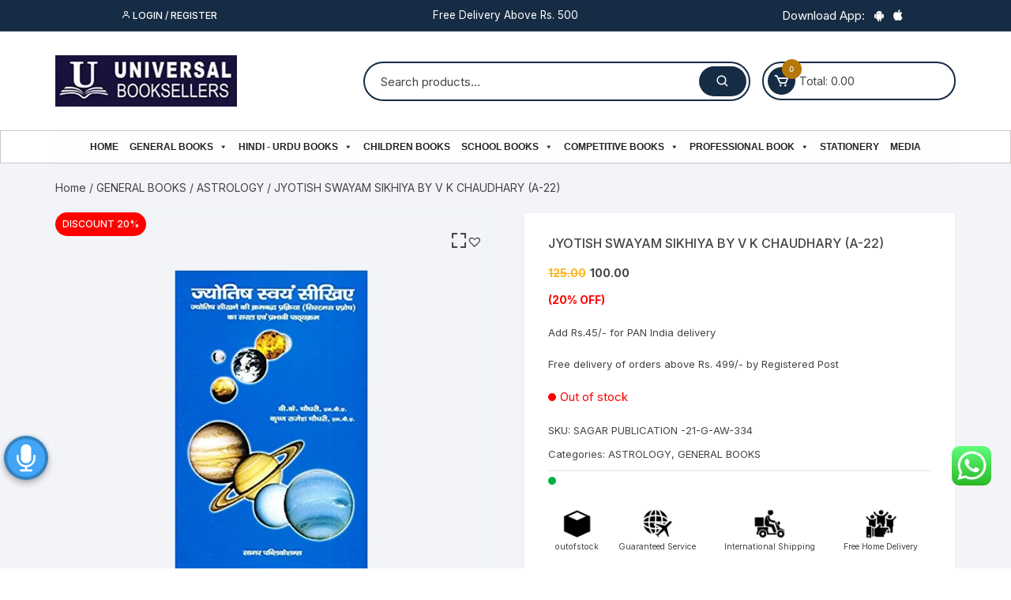

--- FILE ---
content_type: text/html; charset=UTF-8
request_url: https://universalbooksellers.com/jyotish-swayam-sikhiya-by-v-k-chaudhary-a-22/
body_size: 48222
content:
<!doctype html>
<html lang="en-US" prefix="og: https://ogp.me/ns#">
<head>

	<meta charset="UTF-8">
	<meta name="viewport" content="width=device-width, initial-scale=1">
	<link rel="profile" href="https://gmpg.org/xfn/11">

			<style type="text/css">
					.heateor_sss_button_instagram span.heateor_sss_svg,a.heateor_sss_instagram span.heateor_sss_svg{background:radial-gradient(circle at 30% 107%,#fdf497 0,#fdf497 5%,#fd5949 45%,#d6249f 60%,#285aeb 90%)}
											.heateor_sss_horizontal_sharing .heateor_sss_svg,.heateor_sss_standard_follow_icons_container .heateor_sss_svg{
							color: #fff;
						border-width: 0px;
			border-style: solid;
			border-color: transparent;
		}
					.heateor_sss_horizontal_sharing .heateorSssTCBackground{
				color:#666;
			}
					.heateor_sss_horizontal_sharing span.heateor_sss_svg:hover,.heateor_sss_standard_follow_icons_container span.heateor_sss_svg:hover{
						border-color: transparent;
		}
		.heateor_sss_vertical_sharing span.heateor_sss_svg,.heateor_sss_floating_follow_icons_container span.heateor_sss_svg{
							color: #fff;
						border-width: 0px;
			border-style: solid;
			border-color: transparent;
		}
				.heateor_sss_vertical_sharing .heateorSssTCBackground{
			color:#666;
		}
						.heateor_sss_vertical_sharing span.heateor_sss_svg:hover,.heateor_sss_floating_follow_icons_container span.heateor_sss_svg:hover{
						border-color: transparent;
		}
		@media screen and (max-width:783px) {.heateor_sss_vertical_sharing{display:none!important}}		</style>
		
<!-- Search Engine Optimization by Rank Math - https://s.rankmath.com/home -->
<title>JYOTISH SWAYAM SIKHIYA BY V K CHAUDHARY (A-22) - Universal Book Seller</title>
<meta name="description" content="Add Rs.45/- for PAN India delivery Free delivery of orders above Rs. 499/- by Registered Post"/>
<meta name="robots" content="index, follow, max-snippet:-1, max-video-preview:-1, max-image-preview:large"/>
<link rel="canonical" href="https://universalbooksellers.com/jyotish-swayam-sikhiya-by-v-k-chaudhary-a-22/" />
<meta property="og:locale" content="en_US" />
<meta property="og:type" content="product" />
<meta property="og:title" content="JYOTISH SWAYAM SIKHIYA BY V K CHAUDHARY (A-22) - Universal Book Seller" />
<meta property="og:description" content="Add Rs.45/- for PAN India delivery Free delivery of orders above Rs. 499/- by Registered Post" />
<meta property="og:url" content="https://universalbooksellers.com/jyotish-swayam-sikhiya-by-v-k-chaudhary-a-22/" />
<meta property="og:site_name" content="Universal Book Seller" />
<meta property="og:updated_time" content="2021-12-09T16:19:01+05:30" />
<meta property="og:image" content="https://universalbooksellers.com/wp-content/uploads/2021/01/51yvwdD16EL._SX315_BO1204203200_.jpg" />
<meta property="og:image:secure_url" content="https://universalbooksellers.com/wp-content/uploads/2021/01/51yvwdD16EL._SX315_BO1204203200_.jpg" />
<meta property="og:image:width" content="317" />
<meta property="og:image:height" content="499" />
<meta property="og:image:alt" content="JYOTISH SWAYAM SIKHIYA BY V K CHAUDHARY (A-22)" />
<meta property="og:image:type" content="image/jpeg" />
<meta property="product:price:amount" content="100" />
<meta property="product:price:currency" content="INR" />
<meta name="twitter:card" content="summary_large_image" />
<meta name="twitter:title" content="JYOTISH SWAYAM SIKHIYA BY V K CHAUDHARY (A-22) - Universal Book Seller" />
<meta name="twitter:description" content="Add Rs.45/- for PAN India delivery Free delivery of orders above Rs. 499/- by Registered Post" />
<meta name="twitter:image" content="https://universalbooksellers.com/wp-content/uploads/2021/01/51yvwdD16EL._SX315_BO1204203200_.jpg" />
<script type="application/ld+json" class="rank-math-schema">{"@context":"https://schema.org","@graph":[{"@type":["BookStore","Organization"],"@id":"https://universalbooksellers.com/#organization","name":"Universal Book Sellers","url":"https://universalbooksellers.com","logo":{"@type":"ImageObject","@id":"https://universalbooksellers.com/#logo","url":"https://universalbooksellers.com/wp-content/uploads/2021/03/cropped-universallogo.jpg","caption":"Universal Book Sellers","inLanguage":"en-US","width":"512","height":"512"},"openingHours":["Monday,Tuesday,Wednesday,Thursday,Friday,Saturday,Sunday 09:00-17:00"],"image":{"@id":"https://universalbooksellers.com/#logo"}},{"@type":"WebSite","@id":"https://universalbooksellers.com/#website","url":"https://universalbooksellers.com","name":"Universal Book Sellers","publisher":{"@id":"https://universalbooksellers.com/#organization"},"inLanguage":"en-US"},{"@type":"ImageObject","@id":"https://universalbooksellers.com/wp-content/uploads/2021/01/51yvwdD16EL._SX315_BO1204203200_.jpg","url":"https://universalbooksellers.com/wp-content/uploads/2021/01/51yvwdD16EL._SX315_BO1204203200_.jpg","width":"317","height":"499","inLanguage":"en-US"},{"@type":"Person","@id":"https://universalbooksellers.com/author/universallucknow/","name":"Universal Lucknow","url":"https://universalbooksellers.com/author/universallucknow/","image":{"@type":"ImageObject","@id":"https://secure.gravatar.com/avatar/1aedb8d9dc4751e229a335e371db8058?s=96&amp;d=mm&amp;r=g","url":"https://secure.gravatar.com/avatar/1aedb8d9dc4751e229a335e371db8058?s=96&amp;d=mm&amp;r=g","caption":"Universal Lucknow","inLanguage":"en-US"},"worksFor":{"@id":"https://universalbooksellers.com/#organization"}},{"@type":"ItemPage","@id":"https://universalbooksellers.com/jyotish-swayam-sikhiya-by-v-k-chaudhary-a-22/#webpage","url":"https://universalbooksellers.com/jyotish-swayam-sikhiya-by-v-k-chaudhary-a-22/","name":"JYOTISH SWAYAM SIKHIYA BY V K CHAUDHARY (A-22) - Universal Book Seller","datePublished":"2021-01-22T16:37:20+05:30","dateModified":"2021-12-09T16:19:01+05:30","author":{"@id":"https://universalbooksellers.com/author/universallucknow/"},"isPartOf":{"@id":"https://universalbooksellers.com/#website"},"primaryImageOfPage":{"@id":"https://universalbooksellers.com/wp-content/uploads/2021/01/51yvwdD16EL._SX315_BO1204203200_.jpg"},"inLanguage":"en-US"},{"@type":"Product","name":"JYOTISH SWAYAM SIKHIYA BY V K CHAUDHARY (A-22)","description":"Add Rs.45/- for PAN India delivery Free delivery of orders above Rs. 499/- by Registered Post","sku":"SAGAR PUBLICATION -21-G-AW-334","category":"GENERAL BOOKS &gt; ASTROLOGY","mainEntityOfPage":{"@id":"https://universalbooksellers.com/jyotish-swayam-sikhiya-by-v-k-chaudhary-a-22/#webpage"},"weight":{"@type":"QuantitativeValue","unitCode":"KGM","value":"0.330"},"offers":{"@type":"Offer","price":"100.00","priceCurrency":"INR","priceValidUntil":"2027-12-31","availability":"https://schema.org/OutOfStock","itemCondition":"NewCondition","url":"https://universalbooksellers.com/jyotish-swayam-sikhiya-by-v-k-chaudhary-a-22/","seller":{"@type":"Organization","@id":"https://universalbooksellers.com/","name":"Universal Book Sellers","url":"https://universalbooksellers.com","logo":"https://universalbooksellers.com/wp-content/uploads/2021/03/cropped-universallogo.jpg"},"priceSpecification":{"price":"100","priceCurrency":"INR","valueAddedTaxIncluded":"false"}},"@id":"https://universalbooksellers.com/jyotish-swayam-sikhiya-by-v-k-chaudhary-a-22/#richSnippet","image":{"@id":"https://universalbooksellers.com/wp-content/uploads/2021/01/51yvwdD16EL._SX315_BO1204203200_.jpg"}}]}</script>
<!-- /Rank Math WordPress SEO plugin -->

<link rel='dns-prefetch' href='//fonts.googleapis.com' />
<link rel="alternate" type="application/rss+xml" title="Universal Book Seller &raquo; Feed" href="https://universalbooksellers.com/feed/" />
<link rel="alternate" type="application/rss+xml" title="Universal Book Seller &raquo; Comments Feed" href="https://universalbooksellers.com/comments/feed/" />
<link rel="alternate" type="application/rss+xml" title="Universal Book Seller &raquo; JYOTISH SWAYAM SIKHIYA BY V K CHAUDHARY (A-22) Comments Feed" href="https://universalbooksellers.com/jyotish-swayam-sikhiya-by-v-k-chaudhary-a-22/feed/" />
<script type="text/javascript">
window._wpemojiSettings = {"baseUrl":"https:\/\/s.w.org\/images\/core\/emoji\/14.0.0\/72x72\/","ext":".png","svgUrl":"https:\/\/s.w.org\/images\/core\/emoji\/14.0.0\/svg\/","svgExt":".svg","source":{"concatemoji":"https:\/\/universalbooksellers.com\/wp-includes\/js\/wp-emoji-release.min.js?ver=6.2.8"}};
/*! This file is auto-generated */
!function(e,a,t){var n,r,o,i=a.createElement("canvas"),p=i.getContext&&i.getContext("2d");function s(e,t){p.clearRect(0,0,i.width,i.height),p.fillText(e,0,0);e=i.toDataURL();return p.clearRect(0,0,i.width,i.height),p.fillText(t,0,0),e===i.toDataURL()}function c(e){var t=a.createElement("script");t.src=e,t.defer=t.type="text/javascript",a.getElementsByTagName("head")[0].appendChild(t)}for(o=Array("flag","emoji"),t.supports={everything:!0,everythingExceptFlag:!0},r=0;r<o.length;r++)t.supports[o[r]]=function(e){if(p&&p.fillText)switch(p.textBaseline="top",p.font="600 32px Arial",e){case"flag":return s("\ud83c\udff3\ufe0f\u200d\u26a7\ufe0f","\ud83c\udff3\ufe0f\u200b\u26a7\ufe0f")?!1:!s("\ud83c\uddfa\ud83c\uddf3","\ud83c\uddfa\u200b\ud83c\uddf3")&&!s("\ud83c\udff4\udb40\udc67\udb40\udc62\udb40\udc65\udb40\udc6e\udb40\udc67\udb40\udc7f","\ud83c\udff4\u200b\udb40\udc67\u200b\udb40\udc62\u200b\udb40\udc65\u200b\udb40\udc6e\u200b\udb40\udc67\u200b\udb40\udc7f");case"emoji":return!s("\ud83e\udef1\ud83c\udffb\u200d\ud83e\udef2\ud83c\udfff","\ud83e\udef1\ud83c\udffb\u200b\ud83e\udef2\ud83c\udfff")}return!1}(o[r]),t.supports.everything=t.supports.everything&&t.supports[o[r]],"flag"!==o[r]&&(t.supports.everythingExceptFlag=t.supports.everythingExceptFlag&&t.supports[o[r]]);t.supports.everythingExceptFlag=t.supports.everythingExceptFlag&&!t.supports.flag,t.DOMReady=!1,t.readyCallback=function(){t.DOMReady=!0},t.supports.everything||(n=function(){t.readyCallback()},a.addEventListener?(a.addEventListener("DOMContentLoaded",n,!1),e.addEventListener("load",n,!1)):(e.attachEvent("onload",n),a.attachEvent("onreadystatechange",function(){"complete"===a.readyState&&t.readyCallback()})),(e=t.source||{}).concatemoji?c(e.concatemoji):e.wpemoji&&e.twemoji&&(c(e.twemoji),c(e.wpemoji)))}(window,document,window._wpemojiSettings);
</script>
<style type="text/css">
img.wp-smiley,
img.emoji {
	display: inline !important;
	border: none !important;
	box-shadow: none !important;
	height: 1em !important;
	width: 1em !important;
	margin: 0 0.07em !important;
	vertical-align: -0.1em !important;
	background: none !important;
	padding: 0 !important;
}
</style>
	<link rel='stylesheet' id='ht_ctc_main_css-css' href='https://universalbooksellers.com/wp-content/plugins/click-to-chat-for-whatsapp/new/inc/assets/css/main.css?ver=3.27.2' type='text/css' media='all' />
<link rel='stylesheet' id='wp-block-library-css' href='https://universalbooksellers.com/wp-includes/css/dist/block-library/style.min.css?ver=6.2.8' type='text/css' media='all' />
<link rel='stylesheet' id='wc-blocks-vendors-style-css' href='https://universalbooksellers.com/wp-content/plugins/woocommerce/packages/woocommerce-blocks/build/wc-blocks-vendors-style.css?ver=6.3.3' type='text/css' media='all' />
<link rel='stylesheet' id='wc-blocks-style-css' href='https://universalbooksellers.com/wp-content/plugins/woocommerce/packages/woocommerce-blocks/build/wc-blocks-style.css?ver=6.3.3' type='text/css' media='all' />
<link rel='stylesheet' id='classic-theme-styles-css' href='https://universalbooksellers.com/wp-includes/css/classic-themes.min.css?ver=6.2.8' type='text/css' media='all' />
<style id='global-styles-inline-css' type='text/css'>
body{--wp--preset--color--black: #000000;--wp--preset--color--cyan-bluish-gray: #abb8c3;--wp--preset--color--white: #ffffff;--wp--preset--color--pale-pink: #f78da7;--wp--preset--color--vivid-red: #cf2e2e;--wp--preset--color--luminous-vivid-orange: #ff6900;--wp--preset--color--luminous-vivid-amber: #fcb900;--wp--preset--color--light-green-cyan: #7bdcb5;--wp--preset--color--vivid-green-cyan: #00d084;--wp--preset--color--pale-cyan-blue: #8ed1fc;--wp--preset--color--vivid-cyan-blue: #0693e3;--wp--preset--color--vivid-purple: #9b51e0;--wp--preset--gradient--vivid-cyan-blue-to-vivid-purple: linear-gradient(135deg,rgba(6,147,227,1) 0%,rgb(155,81,224) 100%);--wp--preset--gradient--light-green-cyan-to-vivid-green-cyan: linear-gradient(135deg,rgb(122,220,180) 0%,rgb(0,208,130) 100%);--wp--preset--gradient--luminous-vivid-amber-to-luminous-vivid-orange: linear-gradient(135deg,rgba(252,185,0,1) 0%,rgba(255,105,0,1) 100%);--wp--preset--gradient--luminous-vivid-orange-to-vivid-red: linear-gradient(135deg,rgba(255,105,0,1) 0%,rgb(207,46,46) 100%);--wp--preset--gradient--very-light-gray-to-cyan-bluish-gray: linear-gradient(135deg,rgb(238,238,238) 0%,rgb(169,184,195) 100%);--wp--preset--gradient--cool-to-warm-spectrum: linear-gradient(135deg,rgb(74,234,220) 0%,rgb(151,120,209) 20%,rgb(207,42,186) 40%,rgb(238,44,130) 60%,rgb(251,105,98) 80%,rgb(254,248,76) 100%);--wp--preset--gradient--blush-light-purple: linear-gradient(135deg,rgb(255,206,236) 0%,rgb(152,150,240) 100%);--wp--preset--gradient--blush-bordeaux: linear-gradient(135deg,rgb(254,205,165) 0%,rgb(254,45,45) 50%,rgb(107,0,62) 100%);--wp--preset--gradient--luminous-dusk: linear-gradient(135deg,rgb(255,203,112) 0%,rgb(199,81,192) 50%,rgb(65,88,208) 100%);--wp--preset--gradient--pale-ocean: linear-gradient(135deg,rgb(255,245,203) 0%,rgb(182,227,212) 50%,rgb(51,167,181) 100%);--wp--preset--gradient--electric-grass: linear-gradient(135deg,rgb(202,248,128) 0%,rgb(113,206,126) 100%);--wp--preset--gradient--midnight: linear-gradient(135deg,rgb(2,3,129) 0%,rgb(40,116,252) 100%);--wp--preset--duotone--dark-grayscale: url('#wp-duotone-dark-grayscale');--wp--preset--duotone--grayscale: url('#wp-duotone-grayscale');--wp--preset--duotone--purple-yellow: url('#wp-duotone-purple-yellow');--wp--preset--duotone--blue-red: url('#wp-duotone-blue-red');--wp--preset--duotone--midnight: url('#wp-duotone-midnight');--wp--preset--duotone--magenta-yellow: url('#wp-duotone-magenta-yellow');--wp--preset--duotone--purple-green: url('#wp-duotone-purple-green');--wp--preset--duotone--blue-orange: url('#wp-duotone-blue-orange');--wp--preset--font-size--small: 13px;--wp--preset--font-size--medium: 20px;--wp--preset--font-size--large: 36px;--wp--preset--font-size--x-large: 42px;--wp--preset--spacing--20: 0.44rem;--wp--preset--spacing--30: 0.67rem;--wp--preset--spacing--40: 1rem;--wp--preset--spacing--50: 1.5rem;--wp--preset--spacing--60: 2.25rem;--wp--preset--spacing--70: 3.38rem;--wp--preset--spacing--80: 5.06rem;--wp--preset--shadow--natural: 6px 6px 9px rgba(0, 0, 0, 0.2);--wp--preset--shadow--deep: 12px 12px 50px rgba(0, 0, 0, 0.4);--wp--preset--shadow--sharp: 6px 6px 0px rgba(0, 0, 0, 0.2);--wp--preset--shadow--outlined: 6px 6px 0px -3px rgba(255, 255, 255, 1), 6px 6px rgba(0, 0, 0, 1);--wp--preset--shadow--crisp: 6px 6px 0px rgba(0, 0, 0, 1);}:where(.is-layout-flex){gap: 0.5em;}body .is-layout-flow > .alignleft{float: left;margin-inline-start: 0;margin-inline-end: 2em;}body .is-layout-flow > .alignright{float: right;margin-inline-start: 2em;margin-inline-end: 0;}body .is-layout-flow > .aligncenter{margin-left: auto !important;margin-right: auto !important;}body .is-layout-constrained > .alignleft{float: left;margin-inline-start: 0;margin-inline-end: 2em;}body .is-layout-constrained > .alignright{float: right;margin-inline-start: 2em;margin-inline-end: 0;}body .is-layout-constrained > .aligncenter{margin-left: auto !important;margin-right: auto !important;}body .is-layout-constrained > :where(:not(.alignleft):not(.alignright):not(.alignfull)){max-width: var(--wp--style--global--content-size);margin-left: auto !important;margin-right: auto !important;}body .is-layout-constrained > .alignwide{max-width: var(--wp--style--global--wide-size);}body .is-layout-flex{display: flex;}body .is-layout-flex{flex-wrap: wrap;align-items: center;}body .is-layout-flex > *{margin: 0;}:where(.wp-block-columns.is-layout-flex){gap: 2em;}.has-black-color{color: var(--wp--preset--color--black) !important;}.has-cyan-bluish-gray-color{color: var(--wp--preset--color--cyan-bluish-gray) !important;}.has-white-color{color: var(--wp--preset--color--white) !important;}.has-pale-pink-color{color: var(--wp--preset--color--pale-pink) !important;}.has-vivid-red-color{color: var(--wp--preset--color--vivid-red) !important;}.has-luminous-vivid-orange-color{color: var(--wp--preset--color--luminous-vivid-orange) !important;}.has-luminous-vivid-amber-color{color: var(--wp--preset--color--luminous-vivid-amber) !important;}.has-light-green-cyan-color{color: var(--wp--preset--color--light-green-cyan) !important;}.has-vivid-green-cyan-color{color: var(--wp--preset--color--vivid-green-cyan) !important;}.has-pale-cyan-blue-color{color: var(--wp--preset--color--pale-cyan-blue) !important;}.has-vivid-cyan-blue-color{color: var(--wp--preset--color--vivid-cyan-blue) !important;}.has-vivid-purple-color{color: var(--wp--preset--color--vivid-purple) !important;}.has-black-background-color{background-color: var(--wp--preset--color--black) !important;}.has-cyan-bluish-gray-background-color{background-color: var(--wp--preset--color--cyan-bluish-gray) !important;}.has-white-background-color{background-color: var(--wp--preset--color--white) !important;}.has-pale-pink-background-color{background-color: var(--wp--preset--color--pale-pink) !important;}.has-vivid-red-background-color{background-color: var(--wp--preset--color--vivid-red) !important;}.has-luminous-vivid-orange-background-color{background-color: var(--wp--preset--color--luminous-vivid-orange) !important;}.has-luminous-vivid-amber-background-color{background-color: var(--wp--preset--color--luminous-vivid-amber) !important;}.has-light-green-cyan-background-color{background-color: var(--wp--preset--color--light-green-cyan) !important;}.has-vivid-green-cyan-background-color{background-color: var(--wp--preset--color--vivid-green-cyan) !important;}.has-pale-cyan-blue-background-color{background-color: var(--wp--preset--color--pale-cyan-blue) !important;}.has-vivid-cyan-blue-background-color{background-color: var(--wp--preset--color--vivid-cyan-blue) !important;}.has-vivid-purple-background-color{background-color: var(--wp--preset--color--vivid-purple) !important;}.has-black-border-color{border-color: var(--wp--preset--color--black) !important;}.has-cyan-bluish-gray-border-color{border-color: var(--wp--preset--color--cyan-bluish-gray) !important;}.has-white-border-color{border-color: var(--wp--preset--color--white) !important;}.has-pale-pink-border-color{border-color: var(--wp--preset--color--pale-pink) !important;}.has-vivid-red-border-color{border-color: var(--wp--preset--color--vivid-red) !important;}.has-luminous-vivid-orange-border-color{border-color: var(--wp--preset--color--luminous-vivid-orange) !important;}.has-luminous-vivid-amber-border-color{border-color: var(--wp--preset--color--luminous-vivid-amber) !important;}.has-light-green-cyan-border-color{border-color: var(--wp--preset--color--light-green-cyan) !important;}.has-vivid-green-cyan-border-color{border-color: var(--wp--preset--color--vivid-green-cyan) !important;}.has-pale-cyan-blue-border-color{border-color: var(--wp--preset--color--pale-cyan-blue) !important;}.has-vivid-cyan-blue-border-color{border-color: var(--wp--preset--color--vivid-cyan-blue) !important;}.has-vivid-purple-border-color{border-color: var(--wp--preset--color--vivid-purple) !important;}.has-vivid-cyan-blue-to-vivid-purple-gradient-background{background: var(--wp--preset--gradient--vivid-cyan-blue-to-vivid-purple) !important;}.has-light-green-cyan-to-vivid-green-cyan-gradient-background{background: var(--wp--preset--gradient--light-green-cyan-to-vivid-green-cyan) !important;}.has-luminous-vivid-amber-to-luminous-vivid-orange-gradient-background{background: var(--wp--preset--gradient--luminous-vivid-amber-to-luminous-vivid-orange) !important;}.has-luminous-vivid-orange-to-vivid-red-gradient-background{background: var(--wp--preset--gradient--luminous-vivid-orange-to-vivid-red) !important;}.has-very-light-gray-to-cyan-bluish-gray-gradient-background{background: var(--wp--preset--gradient--very-light-gray-to-cyan-bluish-gray) !important;}.has-cool-to-warm-spectrum-gradient-background{background: var(--wp--preset--gradient--cool-to-warm-spectrum) !important;}.has-blush-light-purple-gradient-background{background: var(--wp--preset--gradient--blush-light-purple) !important;}.has-blush-bordeaux-gradient-background{background: var(--wp--preset--gradient--blush-bordeaux) !important;}.has-luminous-dusk-gradient-background{background: var(--wp--preset--gradient--luminous-dusk) !important;}.has-pale-ocean-gradient-background{background: var(--wp--preset--gradient--pale-ocean) !important;}.has-electric-grass-gradient-background{background: var(--wp--preset--gradient--electric-grass) !important;}.has-midnight-gradient-background{background: var(--wp--preset--gradient--midnight) !important;}.has-small-font-size{font-size: var(--wp--preset--font-size--small) !important;}.has-medium-font-size{font-size: var(--wp--preset--font-size--medium) !important;}.has-large-font-size{font-size: var(--wp--preset--font-size--large) !important;}.has-x-large-font-size{font-size: var(--wp--preset--font-size--x-large) !important;}
.wp-block-navigation a:where(:not(.wp-element-button)){color: inherit;}
:where(.wp-block-columns.is-layout-flex){gap: 2em;}
.wp-block-pullquote{font-size: 1.5em;line-height: 1.6;}
</style>
<link rel='stylesheet' id='aps-animate-css-css' href='https://universalbooksellers.com/wp-content/plugins/accesspress-social-icons/css/animate.css?ver=1.7.1' type='text/css' media='all' />
<link rel='stylesheet' id='aps-frontend-css-css' href='https://universalbooksellers.com/wp-content/plugins/accesspress-social-icons/css/frontend.css?ver=1.7.1' type='text/css' media='all' />
<link rel='stylesheet' id='sbw-wc-plugin-styles-css' href='https://universalbooksellers.com/wp-content/plugins/buy-now-button-for-woocommerce//public/css/buy-now-button-for-woocommerce.css?ver=6.2.8' type='text/css' media='all' />
<link rel='stylesheet' id='slick-style-css' href='https://universalbooksellers.com/wp-content/plugins/logo-showcase-with-slick-slider/assets/css/slick.css?ver=1.2.2' type='text/css' media='all' />
<link rel='stylesheet' id='lswss-public-css-css' href='https://universalbooksellers.com/wp-content/plugins/logo-showcase-with-slick-slider/assets/css/lswss-public.css?ver=1.2.2' type='text/css' media='all' />
<link rel='stylesheet' id='woo-title-limit-css' href='https://universalbooksellers.com/wp-content/plugins/woo-title-limit/public/css/woo-title-limit-public.css?ver=2.0.1' type='text/css' media='all' />
<link rel='stylesheet' id='photoswipe-css' href='https://universalbooksellers.com/wp-content/plugins/woocommerce/assets/css/photoswipe/photoswipe.min.css?ver=6.0.1' type='text/css' media='all' />
<link rel='stylesheet' id='photoswipe-default-skin-css' href='https://universalbooksellers.com/wp-content/plugins/woocommerce/assets/css/photoswipe/default-skin/default-skin.min.css?ver=6.0.1' type='text/css' media='all' />
<link rel='stylesheet' id='woocommerce-layout-css' href='https://universalbooksellers.com/wp-content/plugins/woocommerce/assets/css/woocommerce-layout.css?ver=6.0.1' type='text/css' media='all' />
<link rel='stylesheet' id='woocommerce-smallscreen-css' href='https://universalbooksellers.com/wp-content/plugins/woocommerce/assets/css/woocommerce-smallscreen.css?ver=6.0.1' type='text/css' media='only screen and (max-width: 768px)' />
<link rel='stylesheet' id='woocommerce-general-css' href='https://universalbooksellers.com/wp-content/plugins/woocommerce/assets/css/woocommerce.css?ver=6.0.1' type='text/css' media='all' />
<style id='woocommerce-inline-inline-css' type='text/css'>
.woocommerce form .form-row .required { visibility: visible; }
</style>
<link rel='stylesheet' id='wpos-slick-style-css' href='https://universalbooksellers.com/wp-content/plugins/wp-slick-slider-and-image-carousel/assets/css/slick.css?ver=2.4' type='text/css' media='all' />
<link rel='stylesheet' id='wpsisac-public-style-css' href='https://universalbooksellers.com/wp-content/plugins/wp-slick-slider-and-image-carousel/assets/css/slick-slider-style.css?ver=2.4' type='text/css' media='all' />
<link rel='stylesheet' id='megamenu-css' href='https://universalbooksellers.com/wp-content/uploads/maxmegamenu/style.css?ver=7d7f00' type='text/css' media='all' />
<link rel='stylesheet' id='dashicons-css' href='https://universalbooksellers.com/wp-includes/css/dashicons.min.css?ver=6.2.8' type='text/css' media='all' />
<link rel='stylesheet' id='universal-voice-search-css' href='https://universalbooksellers.com/wp-content/plugins/universal-voice-search/css/universal-voice-search.css?ver=1768790492' type='text/css' media='screen' />
<link rel='preload' as='font' type='font/woff2' crossorigin='anonymous' id='tinvwl-webfont-font-css' href='https://universalbooksellers.com/wp-content/plugins/ti-woocommerce-wishlist/assets/fonts/tinvwl-webfont.woff2?ver=xu2uyi'  media='all' />
<link rel='stylesheet' id='tinvwl-webfont-css' href='https://universalbooksellers.com/wp-content/plugins/ti-woocommerce-wishlist/assets/css/webfont.min.css?ver=1.29.0' type='text/css' media='all' />
<link rel='stylesheet' id='tinvwl-css' href='https://universalbooksellers.com/wp-content/plugins/ti-woocommerce-wishlist/assets/css/public.min.css?ver=1.29.0' type='text/css' media='all' />
<link rel='stylesheet' id='orchid-store-style-css' href='https://universalbooksellers.com/wp-content/themes/orchid-store/style.css?ver=6.2.8' type='text/css' media='all' />
<link rel='stylesheet' id='orchid-store-fonts-css' href='https://fonts.googleapis.com/css?family=Inter%3A400%2C500%2C600%2C700%2C800&#038;subset=latin%2Clatin-ext&#038;ver=6.2.8' type='text/css' media='all' />
<link rel='stylesheet' id='orchid-store-boxicons-css' href='https://universalbooksellers.com/wp-content/themes/orchid-store/assets/fonts/boxicons/boxicons.css?ver=1.3.3' type='text/css' media='all' />
<link rel='stylesheet' id='orchid-store-fontawesome-css' href='https://universalbooksellers.com/wp-content/themes/orchid-store/assets/fonts/fontawesome/fontawesome.css?ver=1.3.3' type='text/css' media='all' />
<link rel='stylesheet' id='orchid-store-main-style-css' href='https://universalbooksellers.com/wp-content/themes/orchid-store/assets/dist/css/main-style.css?ver=1.3.3' type='text/css' media='all' />
<style id='orchid-store-main-style-inline-css' type='text/css'>

			.editor-entry a,
			.quantity-button,
			.entry-404 h1 span,
			.banner-style-1 .caption span,
			.product-widget-style-2 .tab-nav ul li a.active {

				color: #0286E7;
			}

			button,
			.mobile-navigation,
			input[type='button'],
			input[type='reset'],
			input[type='submit'],
			.wp-block-search .wp-block-search__button,
			.wp-block-search.wp-block-search__text-button .wp-block-search__button,
			.entry-tags a,
			.entry-cats ul li a,
			.button-general,
			a.button-general,
			#yith-quick-view-close,
			.woocommerce .add_to_cart_button,
			.woocommerce #respond input#submit, 
			.woocommerce input#submit, 
			.woocommerce a.button, 
			.woocommerce button.button, 
			.woocommerce input.button, 
			.woocommerce .cart .button, 
			.woocommerce .cart input.button, 
			.woocommerce button.button.alt, 
			.woocommerce a.button.alt, 
			.woocommerce input.button.alt,
			.orchid-backtotop,
			.category-nav li a:hover,
			.cta-style-1,
			.main-navigation,
			.header-style-1 .top-header,
			#yith-wcwl-popup-message,
			.header-style-1 .custom-search-entry button,
			.header-style-1 .custom-search-entry button:hover,
			.header-style-1 .custom-search .search-form button,
			.header-style-1  .wishlist-icon-container a > .item-count,
			.header-style-1  .mini-cart .trigger-mini-cart > .item-count,
			.masterheader .mini-cart button,
			.owl-carousel button.owl-dot.active,
			.woocommerce .added_to_cart.wc-forward,
			.woocommerce div.product .entry-summary .yith-wcwl-add-to-wishlist a,
			.default-post-wrap .page-head .entry-cats ul li a:hover,
			.woocommerce nav.woocommerce-pagination ul li a:hover,
			.woocommerce .widget_price_filter .ui-slider .ui-slider-range,
			.woocommerce .widget_price_filter .ui-slider .ui-slider-handle,
			.woocommerce-page #add_payment_method #payment div.payment_box, 
			.woocommerce-cart #payment div.payment_box, 
			.woocommerce-checkout #payment div.payment_box,
			.header-style-1 .wishlist-icon-container a,
			.wc-block-grid .wp-block-button__link,
			.os-about-widget .social-icons ul li a,
			.patigation .page-numbers,
			.woocommerce .woocommerce-pagination .page-numbers li span, 
			.woocommerce .woocommerce-pagination .page-numbers li a,
			.woocommerce ul.products li .product-hover-items ul li a,
			.woocommerce #respond input#submit.alt.disabled,
			.woocommerce #respond input#submit.alt:disabled,
			.woocommerce #respond input#submit.alt:disabled[disabled],
			.woocommerce a.button.alt.disabled,
			.woocommerce a.button.alt:disabled,
			.woocommerce a.button.alt:disabled[disabled],
			.woocommerce button.button.alt.disabled,
			.woocommerce button.button.alt:disabled,
			.woocommerce button.button.alt:disabled[disabled],
			.woocommerce input.button.alt.disabled,
			.woocommerce input.button.alt:disabled,
			.woocommerce input.button.alt:disabled:hover,
			.woocommerce input.button.alt:disabled[disabled],
			.product-widget-style-3 .owl-carousel .owl-nav button.owl-next, 
			.product-widget-style-3 .owl-carousel .owl-nav button.owl-prev,
			.mobile-header-style-1 .bottom-block,
			.woocommerce-store-notice.demo_store {

				background-color: #0286E7;
			}

			section .section-title h2:after, 
			section .section-title h3:after {

				content:'';
				background-color: #0286E7;
			}

			.widget .widget-title h3:after {

				content:'';
				border-top-color:#0286E7;
			}

			.woocommerce-page .woocommerce-MyAccount-content p a {

				border-bottom-color:#0286E7;
			}

			#add_payment_method #payment div.payment_box::before, 
			.woocommerce-cart #payment div.payment_box::before, 
			.woocommerce-checkout #payment div.payment_box::before {

				content:'';
				border-bottom-color: #0286E7;
			}
			
			.category-nav ul,
			.masterheader .mini-cart,
			.header-style-1 .custom-search-entry,
			.header-style-1 .custom-search-entry .select-custom {

				border-color: #0286E7;
			}
			a:hover,
			.quantity-button:hover,
			.entry-metas ul li a:hover,
			.footer a:hover,
			.editor-entry a:hover,
			.widget_archive a:hover,
			.widget_categories a:hover,
			.widget_recent_entries a:hover,
			.widget_meta a:hover,
			.widget_product_categories a:hover,
			.widget_rss li a:hover,
			.widget_pages li a:hover,
			.widget_nav_menu li a:hover,
			.woocommerce-widget-layered-nav ul li a:hover,
			.widget_rss .widget-title h3 a:hover,
			.widget_rss ul li a:hover,
			.masterheader .social-icons ul li a:hover,
			.comments-area .comment-body .reply a:hover,
			.comments-area .comment-body .reply a:focus,
			.comments-area .comment-body .fn a:hover,
			.comments-area .comment-body .fn a:focus,
			.footer .widget_rss ul li a:hover,
			.comments-area .comment-body .fn:hover,
			.comments-area .comment-body .fn a:hover,
			.comments-area .comment-body .reply a:hover, 
			.comments-area .comment-body .comment-metadata a:hover,
			.comments-area .comment-body .comment-metadata .edit-link:hover,
			.masterheader .topbar-items a:hover,
			.default-page-wrap .page-head .entry-metas ul li a:hover,
			.default-post-wrap .page-head .entry-metas ul li a:hover,
			.mini-cart-open .woocommerce.widget_shopping_cart .cart_list li a:hover,
			.woocommerce .woocommerce-breadcrumb a:hover,
			.breadcrumb-trail ul li a:hover,
			.os-page-breadcrumb-wrap .breadcrumb-trail ul li a:hover,
			.woocommerce .os-page-breadcrumb-wrap .woocommerce-breadcrumb a:hover,
			.os-breadcrumb-wrap ul li a:hover,
			.woocommerce-page a.edit:hover,
			.footer .footer-bottom p a:hover,
			.footer .copyrights a:hover, 
			.footer .widget_nav_menu ul li a:hover, 
			.footer .widget_rss .widget_title h3 a:hover, 
			.footer .widget_tag_cloud .tagcloud a:hover,
			.wc-block-grid .wc-block-grid__product-title:hover,
			.site-navigation ul li .sub-menu.mega-menu-sub-menu li a:hover {

				color: #E26143;
			}

			button:hover,
			input[type='button']:hover,
			input[type='reset']:hover,
			input[type='submit']:hover,
			.wp-block-search .wp-block-search__button:hover,
			.wp-block-search.wp-block-search__text-button .wp-block-search__button:hover,
			.orchid-backtotop:hover,
			.entry-tags a:hover,
			.entry-cats ul li a:hover,
			.button-general:hover,
			a.button-general:hover,
			#yith-quick-view-close:hover,
			.woocommerce .add_to_cart_button:hover,
			.woocommerce #respond input#submit:hover, 
			.woocommerce input#submit:hover, 
			.woocommerce a.button:hover, 
			.woocommerce button.button:hover, 
			.woocommerce input.button:hover, 
			.woocommerce .cart .button:hover, 
			.woocommerce .cart input.button:hover, 
			.woocommerce button.button.alt:hover, 
			.woocommerce a.button.alt:hover, 
			.woocommerce input.button.alt:hover,
			.masterheader .mini-cart button:hover,
			.woocommerce .product-hover-items ul li a:hover,
			.owl-carousel .owl-nav button.owl-next:hover,
			.owl-carousel .owl-nav button.owl-prev:hover,
			.woocommerce .added_to_cart.wc-forward:hover,
			.category-navigation .cat-nav-trigger,
			.wc-block-grid .wp-block-button__link:hover,
			.header-style-1 .wishlist-icon-container a:hover,
			.header-style-1 .custom-search .search-form button:hover,
			.os-about-widget .social-icons ul li a:hover,
			.woocommerce ul.products li .product-hover-items ul li a:hover,
			.woocommerce div.product .entry-summary .yith-wcwl-add-to-wishlist a:hover,
			.patigation .page-numbers.current,
			.patigation .page-numbers:hover,
			.woocommerce .woocommerce-pagination .page-numbers li a:hover, 
			.woocommerce .woocommerce-pagination .page-numbers li .current,
			.woocommerce a.button.alt:disabled:hover,
			.woocommerce a.button.alt.disabled:hover,
			.woocommerce button.button.alt:disabled:hover,
			.woocommerce button.button.alt.disabled:hover,
			.woocommerce input.button.alt.disabled:hover,
			.woocommerce a.button.alt:disabled[disabled]:hover,
			.woocommerce #respond input#submit.alt:disabled:hover,
			.woocommerce #respond input#submit.alt.disabled:hover,
			.woocommerce button.button.alt:disabled[disabled]:hover,
			.woocommerce input.button.alt:disabled[disabled]:hover,
			.woocommerce #respond input#submit.alt:disabled[disabled]:hover,
			.product-widget-style-3 .owl-carousel .owl-nav button.owl-next:hover, 
			.product-widget-style-3 .owl-carousel .owl-nav button.owl-prev:hover {

				background-color: #E26143;
			}

			@media ( min-width: 992px ) {

				.site-navigation ul li .sub-menu li a:hover, 
				.site-navigation ul li .children li a:hover {

					background-color: #E26143;
				}
			}

			.widget_tag_cloud .tagcloud a:hover,
			.widget_product_tag_cloud .tagcloud a:hover {

				border-color: #E26143;
			}
		.excerpt a,
		.editor-entry a {
			text-decoration: underline;
		}
</style>
<link rel='stylesheet' id='dflip-icons-style-css' href='https://universalbooksellers.com/wp-content/plugins/3d-flipbook-dflip-lite/assets/css/themify-icons.min.css?ver=1.7.25' type='text/css' media='all' />
<link rel='stylesheet' id='dflip-style-css' href='https://universalbooksellers.com/wp-content/plugins/3d-flipbook-dflip-lite/assets/css/dflip.min.css?ver=1.7.25' type='text/css' media='all' />
<link rel='stylesheet' id='heateor_sss_frontend_css-css' href='https://universalbooksellers.com/wp-content/plugins/sassy-social-share/public/css/sassy-social-share-public.css?ver=3.3.37' type='text/css' media='all' />
<link rel='stylesheet' id='heateor_sss_sharing_default_svg-css' href='https://universalbooksellers.com/wp-content/plugins/sassy-social-share/admin/css/sassy-social-share-svg.css?ver=3.3.37' type='text/css' media='all' />
<link rel='stylesheet' id='msl-main-css' href='https://universalbooksellers.com/wp-content/plugins/master-slider/public/assets/css/masterslider.main.css?ver=3.6.7' type='text/css' media='all' />
<link rel='stylesheet' id='msl-custom-css' href='https://universalbooksellers.com/wp-content/uploads/master-slider/custom.css?ver=1.8' type='text/css' media='all' />
<link rel='stylesheet' id='woo-variation-swatches-css' href='https://universalbooksellers.com/wp-content/plugins/woo-variation-swatches/assets/css/frontend.min.css?ver=1.1.17' type='text/css' media='all' />
<style id='woo-variation-swatches-inline-css' type='text/css'>
.variable-item:not(.radio-variable-item) { width : 30px; height : 30px; } .wvs-style-squared .button-variable-item { min-width : 30px; } .button-variable-item span { font-size : 16px; }
</style>
<link rel='stylesheet' id='woo-variation-swatches-theme-override-css' href='https://universalbooksellers.com/wp-content/plugins/woo-variation-swatches/assets/css/wvs-theme-override.min.css?ver=1.1.17' type='text/css' media='all' />
<link rel='stylesheet' id='woo-variation-swatches-tooltip-css' href='https://universalbooksellers.com/wp-content/plugins/woo-variation-swatches/assets/css/frontend-tooltip.min.css?ver=1.1.17' type='text/css' media='all' />
<link rel='stylesheet' id='wqpmb-style-css' href='https://universalbooksellers.com/wp-content/plugins/wc-quantity-plus-minus-button/assets/css/style.css?ver=1.0.0' type='text/css' media='all' />
<script type="text/template" id="tmpl-variation-template">
	<div class="woocommerce-variation-description">{{{ data.variation.variation_description }}}</div>
	<div class="woocommerce-variation-price">{{{ data.variation.price_html }}}</div>
	<div class="woocommerce-variation-availability">{{{ data.variation.availability_html }}}</div>
</script>
<script type="text/template" id="tmpl-unavailable-variation-template">
	<p>Sorry, this product is unavailable. Please choose a different combination.</p>
</script>
<script type='text/javascript' src='https://universalbooksellers.com/wp-includes/js/jquery/jquery.min.js?ver=3.6.4' id='jquery-core-js'></script>
<script type='text/javascript' src='https://universalbooksellers.com/wp-includes/js/jquery/jquery-migrate.min.js?ver=3.4.0' id='jquery-migrate-js'></script>
<script type='text/javascript' src='https://universalbooksellers.com/wp-content/plugins/accesspress-social-icons/js/frontend.js?ver=1.7.1' id='aps-frontend-js-js'></script>
<script type='text/javascript' src='https://universalbooksellers.com/wp-content/plugins/flowpaper-lite-pdf-flipbook/assets/lity/lity.min.js' id='lity-js-js'></script>
<script type='text/javascript' src='https://universalbooksellers.com/wp-content/plugins/woo-title-limit/public/js/woo-title-limit-public.js?ver=2.0.1' id='woo-title-limit-js'></script>
<script type='text/javascript' id='pw-gift-cards-js-extra'>
/* <![CDATA[ */
var pwgc = {"ajaxurl":"\/wp-admin\/admin-ajax.php","denomination_attribute_slug":"gift-card-amount","other_amount_prompt":"Other amount","reload_key":"pw_gift_card_reload_number","decimal_places":"2","decimal_separator":".","thousand_separator":",","max_message_characters":"500","balance_check_icon":"<i class=\"fas fa-cog fa-spin fa-3x\"><\/i>","allow_multiple_recipients":"yes","i18n":{"custom_amount_required_error":"Required","debit_amount_prompt":"Amount to debit?","debit_note_prompt":"Note","min_amount_error":"Minimum amount is &#8377;","max_amount_error":"Maximum amount is &#8377;","invalid_recipient_error":"The \"To\" field should only contain email addresses. The following recipients do not look like valid email addresses:","previousMonth":"Previous Month","nextMonth":"Next Month","jan":"January","feb":"February","mar":"March","apr":"April","may":"May","jun":"June","jul":"July","aug":"August","sep":"September","oct":"October","nov":"November","dec":"December","sun":"Sun","mon":"Mon","tue":"Tue","wed":"Wed","thu":"Thu","fri":"Fri","sat":"Sat","sunday":"Sunday","monday":"Monday","tuesday":"Tuesday","wednesday":"Wednesday","thursday":"Thursday","friday":"Friday","saturday":"Saturday"},"nonces":{"check_balance":"e1f9f27f91","debit_balance":"8652c4d0fc","apply_gift_card":"4caea04c82","remove_card":"e9ea250790"}};
/* ]]> */
</script>
<script src="https://universalbooksellers.com/wp-content/plugins/pw-gift-cards/assets/js/pw-gift-cards.js?ver=1.277" defer="defer" type="text/javascript"></script>
<link rel="https://api.w.org/" href="https://universalbooksellers.com/wp-json/" /><link rel="alternate" type="application/json" href="https://universalbooksellers.com/wp-json/wp/v2/product/34302" /><link rel="EditURI" type="application/rsd+xml" title="RSD" href="https://universalbooksellers.com/xmlrpc.php?rsd" />
<link rel="wlwmanifest" type="application/wlwmanifest+xml" href="https://universalbooksellers.com/wp-includes/wlwmanifest.xml" />
<meta name="generator" content="WordPress 6.2.8" />
<link rel='shortlink' href='https://universalbooksellers.com/?p=34302' />
<link rel="alternate" type="application/json+oembed" href="https://universalbooksellers.com/wp-json/oembed/1.0/embed?url=https%3A%2F%2Funiversalbooksellers.com%2Fjyotish-swayam-sikhiya-by-v-k-chaudhary-a-22%2F" />
<link rel="alternate" type="text/xml+oembed" href="https://universalbooksellers.com/wp-json/oembed/1.0/embed?url=https%3A%2F%2Funiversalbooksellers.com%2Fjyotish-swayam-sikhiya-by-v-k-chaudhary-a-22%2F&#038;format=xml" />

<!-- Call Now Button 0.3.5 by Jerry Rietveld (callnowbutton.com) -->
<style>#callnowbutton {display:none;} @media screen and (max-width:650px){#callnowbutton {display:block; position:fixed; text-decoration:none; z-index:2147483647;width:65px; height:65px; border-radius:50%; border-top:1px solid #2dc62d; bottom:15px; box-shadow: 0 1px 2px rgba(0, 0, 0, 0.4);transform: scale(1);left:20px;background:url([data-uri]) center/50px 50px no-repeat #009900;}}</style>
<script>var ms_grabbing_curosr = 'https://universalbooksellers.com/wp-content/plugins/master-slider/public/assets/css/common/grabbing.cur', ms_grab_curosr = 'https://universalbooksellers.com/wp-content/plugins/master-slider/public/assets/css/common/grab.cur';</script>
<meta name="generator" content="MasterSlider 3.6.7 - Responsive Touch Image Slider | avt.li/msf" />
<style type='text/css' id='wqpmb_internal_css'>.qib-button-wrapper button.qib-button,.qib-button-wrapper .quantity input.input-text.qty.text{
}</style><!-- Analytics by WP-Statistics v12.6.13 - https://wp-statistics.com/ -->
	<noscript><style>.woocommerce-product-gallery{ opacity: 1 !important; }</style></noscript>
	<script data-cfasync="false"> var dFlipLocation = "https://universalbooksellers.com/wp-content/plugins/3d-flipbook-dflip-lite/assets/"; var dFlipWPGlobal = {"text":{"toggleSound":"Turn on\/off Sound","toggleThumbnails":"Toggle Thumbnails","toggleOutline":"Toggle Outline\/Bookmark","previousPage":"Previous Page","nextPage":"Next Page","toggleFullscreen":"Toggle Fullscreen","zoomIn":"Zoom In","zoomOut":"Zoom Out","toggleHelp":"Toggle Help","singlePageMode":"Single Page Mode","doublePageMode":"Double Page Mode","downloadPDFFile":"Download PDF File","gotoFirstPage":"Goto First Page","gotoLastPage":"Goto Last Page","share":"Share","mailSubject":"I wanted you to see this FlipBook","mailBody":"Check out this site {{url}}","loading":"DearFlip: Loading "},"moreControls":"download,pageMode,startPage,endPage,sound","hideControls":"","scrollWheel":"true","backgroundColor":"#777","backgroundImage":"","height":"auto","paddingLeft":"20","paddingRight":"20","controlsPosition":"bottom","duration":800,"soundEnable":"true","enableDownload":"true","enableAnnotation":"false","enableAnalytics":"false","webgl":"true","hard":"none","maxTextureSize":"1600","rangeChunkSize":"524288","zoomRatio":1.5,"stiffness":3,"pageMode":"0","singlePageMode":"0","pageSize":"0","autoPlay":"false","autoPlayDuration":5000,"autoPlayStart":"false","linkTarget":"2","sharePrefix":"dearflip-"};</script>	       
	       <script type="text/javascript">
	       
    	    var wccpf_opt = {
    	    	editable : "no",
    	        cloning : "no",
    	        location : "woocommerce_before_add_to_cart_button",
    	        validation : "no",
    	        validation_type : "submit",
    	        ajax_pricing_rules_title : "hide",
    	        ajax_pricing_rules_title_header : "",
    		    ajax_pricing_rules_price_container_is : "default",
    	        ajax_price_replace_container : "",
    	        price_details : "",
    	        color_picker_functions    : [],
    	        is_ajax_add_to_cart : "yes",
    	        is_page : "single"
    	    };
    	    </script>
	
	
				
    						
		<link rel="icon" href="https://universalbooksellers.com/wp-content/uploads/2021/03/cropped-universallogo-32x32.jpg" sizes="32x32" />
<link rel="icon" href="https://universalbooksellers.com/wp-content/uploads/2021/03/cropped-universallogo-192x192.jpg" sizes="192x192" />
<link rel="apple-touch-icon" href="https://universalbooksellers.com/wp-content/uploads/2021/03/cropped-universallogo-180x180.jpg" />
<meta name="msapplication-TileImage" content="https://universalbooksellers.com/wp-content/uploads/2021/03/cropped-universallogo-270x270.jpg" />
		<style type="text/css" id="wp-custom-css">
			

#mega-menu-wrap-menu-1 #mega-menu-menu-1 > li.mega-menu-item > a.mega-menu-link {
    padding: 0px 7px 0px 7px !important;

}




img.attachment-woocommerce_thumbnail.size-woocommerce_thumbnail {
    width: 120px;
    height: 140px !important;
}


button#universal-voice-search-button1 {
    display: none !important;
}

 button#universal-voice-search-button0 {
    display: none !important;
}


.uvs-widget-wrapper a#uvsWidgetToggleButton {
    margin-bottom: 40px !important;
}

.onsale {
    border-radius: 50px !important;
    padding: 9px !important;
}



.tinvwl_add_to_wishlist-text {
    display: none !important;
}


.tinv-wraper.tinv-wishlist {
    padding-left: 520px !important;;
}

.woocommerce div.product .entry-summary .yith-wcwl-add-to-wishlist{
	width: 180px !important;
}


.os-breadcrumb-wrap {

    padding-top: 10px !important;
    padding-bottom: 10px !important;
    background-color: #DAA520 !important;
}




.woocommerce-LoopProduct-link {
    margin-top: 30px !important;
}

.owl-stage-outer {
    margin-top: -26px !important;
}



.main-navigation{
	background-color: #FFF;
	border:1px solid #ccc7c7 !important;
}

.top-header {
    background-color: #162c44 !important;
}

.header-style-1 .custom-search-entry {
   border-color: #162c44 !important;
}

.header-style-1 .custom-search-entry button, .header-style-1 .custom-search-entry button:hover {
	background-color: #162c44 !important;
}

.header-style-1 .wishlist-icon-container a{
	background-color: #162c44 !important;
}

.masterheader .mini-cart{
border-color: #162c44 !important;
}

.trigger-mini-cart {
	background-color: #162c44 !important;
}

.item-count.cart-items-count {
    background-color: #b57809 !important;
}

.mobile-header-style-1 .bottom-block{
	background-color: #162c44 !important;
}


.inside-text {
    color: red !important;
    font-weight: bold !important;
    font-size: 12px !important;
    padding-top: 5px !important;
}

.product-thumb-wrap.imghover {
    width: 63%;
    margin-left: 45px;
}


.woocommerce div.product div.images img {
    width: 45%;
    margin-left: 150px;
    background-color: #fff0 !important;
}

@media only screen and (max-width: 600px) {

button#universal-voice-search-button1 {
    display: none !important;
}	

	.woocommerce div.product div.images img {
    width: 45%;
    margin-left: 95px;
    background-color: #fff0 !important;
}
.woocommerce .custom-cart-btn .add_to_cart_button, .woocommerce .custom-cart-btn a, .woocommerce ul.products li.product .button{
	padding: 10px 11px !important;
}
.product-thumb-wrap.imghover {
    width: 80%;
    margin-left: 14px !important;
}	
	
}

.woocommerce div.product div.images.woocommerce-product-gallery{
	background-color: #fff0 !important;
}

.woocommerce-product-details__short-description {
    font-size: 13px !important;
}

.woocommerce-Price-amount.amount {
    font-size: 14px !important;
}

.woocommerce div.product .product_title {
    font-size: 16px !important;
}


.woocommerce div.product .entry-summary span.sku_wrapper {
    font-size: 13px !important;
}

.woocommerce div.product .entry-summary span.posted_in{
	font-size: 13px !important;
}
		</style>
		<style type="text/css">/** Mega Menu CSS: fs **/</style>
</head>

<body data-rsssl=1 class="product-template-default single single-product postid-34302 wp-custom-logo theme-orchid-store _masterslider _ms_version_3.6.7 woocommerce woocommerce-page woocommerce-no-js mega-menu-menu-1 tinvwl-theme-style woo-variation-swatches wvs-theme-orchid-store wvs-theme-child-orchid-store wvs-style-squared wvs-attr-behavior-blur wvs-tooltip wvs-css wvs-show-label no-sidebar woocommerce-active elementor-default elementor-kit-29284">
	<svg xmlns="http://www.w3.org/2000/svg" viewBox="0 0 0 0" width="0" height="0" focusable="false" role="none" style="visibility: hidden; position: absolute; left: -9999px; overflow: hidden;" ><defs><filter id="wp-duotone-dark-grayscale"><feColorMatrix color-interpolation-filters="sRGB" type="matrix" values=" .299 .587 .114 0 0 .299 .587 .114 0 0 .299 .587 .114 0 0 .299 .587 .114 0 0 " /><feComponentTransfer color-interpolation-filters="sRGB" ><feFuncR type="table" tableValues="0 0.49803921568627" /><feFuncG type="table" tableValues="0 0.49803921568627" /><feFuncB type="table" tableValues="0 0.49803921568627" /><feFuncA type="table" tableValues="1 1" /></feComponentTransfer><feComposite in2="SourceGraphic" operator="in" /></filter></defs></svg><svg xmlns="http://www.w3.org/2000/svg" viewBox="0 0 0 0" width="0" height="0" focusable="false" role="none" style="visibility: hidden; position: absolute; left: -9999px; overflow: hidden;" ><defs><filter id="wp-duotone-grayscale"><feColorMatrix color-interpolation-filters="sRGB" type="matrix" values=" .299 .587 .114 0 0 .299 .587 .114 0 0 .299 .587 .114 0 0 .299 .587 .114 0 0 " /><feComponentTransfer color-interpolation-filters="sRGB" ><feFuncR type="table" tableValues="0 1" /><feFuncG type="table" tableValues="0 1" /><feFuncB type="table" tableValues="0 1" /><feFuncA type="table" tableValues="1 1" /></feComponentTransfer><feComposite in2="SourceGraphic" operator="in" /></filter></defs></svg><svg xmlns="http://www.w3.org/2000/svg" viewBox="0 0 0 0" width="0" height="0" focusable="false" role="none" style="visibility: hidden; position: absolute; left: -9999px; overflow: hidden;" ><defs><filter id="wp-duotone-purple-yellow"><feColorMatrix color-interpolation-filters="sRGB" type="matrix" values=" .299 .587 .114 0 0 .299 .587 .114 0 0 .299 .587 .114 0 0 .299 .587 .114 0 0 " /><feComponentTransfer color-interpolation-filters="sRGB" ><feFuncR type="table" tableValues="0.54901960784314 0.98823529411765" /><feFuncG type="table" tableValues="0 1" /><feFuncB type="table" tableValues="0.71764705882353 0.25490196078431" /><feFuncA type="table" tableValues="1 1" /></feComponentTransfer><feComposite in2="SourceGraphic" operator="in" /></filter></defs></svg><svg xmlns="http://www.w3.org/2000/svg" viewBox="0 0 0 0" width="0" height="0" focusable="false" role="none" style="visibility: hidden; position: absolute; left: -9999px; overflow: hidden;" ><defs><filter id="wp-duotone-blue-red"><feColorMatrix color-interpolation-filters="sRGB" type="matrix" values=" .299 .587 .114 0 0 .299 .587 .114 0 0 .299 .587 .114 0 0 .299 .587 .114 0 0 " /><feComponentTransfer color-interpolation-filters="sRGB" ><feFuncR type="table" tableValues="0 1" /><feFuncG type="table" tableValues="0 0.27843137254902" /><feFuncB type="table" tableValues="0.5921568627451 0.27843137254902" /><feFuncA type="table" tableValues="1 1" /></feComponentTransfer><feComposite in2="SourceGraphic" operator="in" /></filter></defs></svg><svg xmlns="http://www.w3.org/2000/svg" viewBox="0 0 0 0" width="0" height="0" focusable="false" role="none" style="visibility: hidden; position: absolute; left: -9999px; overflow: hidden;" ><defs><filter id="wp-duotone-midnight"><feColorMatrix color-interpolation-filters="sRGB" type="matrix" values=" .299 .587 .114 0 0 .299 .587 .114 0 0 .299 .587 .114 0 0 .299 .587 .114 0 0 " /><feComponentTransfer color-interpolation-filters="sRGB" ><feFuncR type="table" tableValues="0 0" /><feFuncG type="table" tableValues="0 0.64705882352941" /><feFuncB type="table" tableValues="0 1" /><feFuncA type="table" tableValues="1 1" /></feComponentTransfer><feComposite in2="SourceGraphic" operator="in" /></filter></defs></svg><svg xmlns="http://www.w3.org/2000/svg" viewBox="0 0 0 0" width="0" height="0" focusable="false" role="none" style="visibility: hidden; position: absolute; left: -9999px; overflow: hidden;" ><defs><filter id="wp-duotone-magenta-yellow"><feColorMatrix color-interpolation-filters="sRGB" type="matrix" values=" .299 .587 .114 0 0 .299 .587 .114 0 0 .299 .587 .114 0 0 .299 .587 .114 0 0 " /><feComponentTransfer color-interpolation-filters="sRGB" ><feFuncR type="table" tableValues="0.78039215686275 1" /><feFuncG type="table" tableValues="0 0.94901960784314" /><feFuncB type="table" tableValues="0.35294117647059 0.47058823529412" /><feFuncA type="table" tableValues="1 1" /></feComponentTransfer><feComposite in2="SourceGraphic" operator="in" /></filter></defs></svg><svg xmlns="http://www.w3.org/2000/svg" viewBox="0 0 0 0" width="0" height="0" focusable="false" role="none" style="visibility: hidden; position: absolute; left: -9999px; overflow: hidden;" ><defs><filter id="wp-duotone-purple-green"><feColorMatrix color-interpolation-filters="sRGB" type="matrix" values=" .299 .587 .114 0 0 .299 .587 .114 0 0 .299 .587 .114 0 0 .299 .587 .114 0 0 " /><feComponentTransfer color-interpolation-filters="sRGB" ><feFuncR type="table" tableValues="0.65098039215686 0.40392156862745" /><feFuncG type="table" tableValues="0 1" /><feFuncB type="table" tableValues="0.44705882352941 0.4" /><feFuncA type="table" tableValues="1 1" /></feComponentTransfer><feComposite in2="SourceGraphic" operator="in" /></filter></defs></svg><svg xmlns="http://www.w3.org/2000/svg" viewBox="0 0 0 0" width="0" height="0" focusable="false" role="none" style="visibility: hidden; position: absolute; left: -9999px; overflow: hidden;" ><defs><filter id="wp-duotone-blue-orange"><feColorMatrix color-interpolation-filters="sRGB" type="matrix" values=" .299 .587 .114 0 0 .299 .587 .114 0 0 .299 .587 .114 0 0 .299 .587 .114 0 0 " /><feComponentTransfer color-interpolation-filters="sRGB" ><feFuncR type="table" tableValues="0.098039215686275 1" /><feFuncG type="table" tableValues="0 0.66274509803922" /><feFuncB type="table" tableValues="0.84705882352941 0.41960784313725" /><feFuncA type="table" tableValues="1 1" /></feComponentTransfer><feComposite in2="SourceGraphic" operator="in" /></filter></defs></svg>	<div id="page" class="site __os-page-wrap__">

		<a class="skip-link screen-reader-text" href="#content">Skip to content</a>

		<header class="masterheader desktop-header header-style-1">
    <div class="header-inner">
                    <div class="top-header">
				
				<table width="100%" style="margin: 0px 0;border: none;">
					<tr>
					  
						<td width="33%"  style="border: 1px solid #ececec00;padding: 3px;color:white;text-align:center;padding: 2px;font-size:0.9em">
							<div class="topbar-items">
                                        <nav class="login_register_link">
            <ul>
            	                    <li>
                    	                    		<a href="https://universalbooksellers.com/my-account/"><i class='bx bx-user'></i> Login / Register</a>
                    		                    </li>
                                </ul>
        </nav>
		                            </div>
						</td>
						<td width="33%"  style="border: 1px solid #ececec00;padding: 3px;color:white;text-align:center;padding: 2px;font-size:0.9em">Free Delivery Above Rs. 500</td>
				      <td width="33%"  style="border: 1px solid #ececec00;color:white;text-align:center;padding: 3px;">Download App: &nbsp; <i class="fa fa-android" aria-hidden="true" style="color:white;"></i>&nbsp; &nbsp;<i class="fa fa-apple" aria-hidden="true" style="color:white;"></i></td>
					</tr>
				</table>
                <div class="__os-container__" style="display:none;">
                    <div class="os-row">
                        <div class="os-col left-col">
                           <div class="topbar-items">
                                        <nav class="login_register_link">
            <ul>
            	                    <li>
                    	                    		<a href="https://universalbooksellers.com/my-account/"><i class='bx bx-user'></i> Login / Register</a>
                    		                    </li>
                                </ul>
        </nav>
		                            </div><!-- .topbar-items -->
                        </div><!-- .os-col.left-col -->
                                            </div><!-- .os-row -->
                </div><!-- .__os-container__ -->
            </div><!-- .top-header -->
                    <div class="mid-header">
            <div class="__os-container__">
                <div class="os-row no-wishlist-icon">
                    <div class="os-col logo-col">
                        		<div class="site-branding">
			<a href="https://universalbooksellers.com/" class="custom-logo-link" rel="home"><img width="230" height="65" src="https://universalbooksellers.com/wp-content/uploads/2021/12/cropped-Logo.png" class="custom-logo" alt="Universal Book Seller" decoding="async" /></a>        </div><!-- site-branding -->
		                    </div><!-- .os-col.logo-col -->
                                            <div class="os-col extra-col">
                            <div class="aside-right">
                                		<div class="custom-search os-mobile-show">
	        <form role="search" method="get" class="woocommerce-product-search" action="https://universalbooksellers.com/">
	<div class="custom-search-entry">
		<input type="search" id="woocommerce-product-search-field-0" class="search-field" placeholder="Search products&hellip;" value="" name="s" />
		<button type="submit"><i class='bx bx-search'></i></button>
		<input type="hidden" name="post_type" value="product" />
	</div>
</form>	    </div><!-- .custom-search -->
		                                    <div class="wishlist-minicart-wrapper">
                                        <div class="wishlist-minicart-inner">
                                        		<div class="mini-cart">
            <button class="trigger-mini-cart">
            	<i class='bx bx-cart'></i>
                                    <span class="item-count cart-items-count">0<span>
                            </button><!-- .trigger-mini-cart -->
            <span class="cart-amount">Total:	            <span class="price">	                
                    <span class="woocommerce-Price-amount amount os-minicart-amount"><span class="woocommerce-Price-amount amount"><span class="woocommerce-Price-currencySymbol">&#8377;</span>0.00</span></span>
	            </span><!-- .price -->
            </span><!-- .cart-amount -->
                            <div class="mini-cart-open">
                    <div class="mini-cart-items">
                        <div class="widget woocommerce widget_shopping_cart"><div class="widget_shopping_cart_content"></div></div>                    </div><!-- .mini-cart-tems -->
                </div><!-- .mini-cart-open -->
                        </div><!-- .mini-cart -->
		                                        </div><!-- . wishlist-minicart-inner -->
                                    </div>
                                                                </div><!-- .aside-right -->
                        </div><!-- .os-col.extra-col -->
                                        </div><!-- .os-row -->
            </div><!-- .__os-container__ -->
        </div><!-- .mid-header -->
        <div class="bottom-header">
            <div class="main-navigation"> 
                <div class="__os-container__">
                    <div class="os-row os-nav-row no-special-menu">
                                                <div class="os-col os-nav-col-right">
                            <div class="menu-toggle">
                                <button class="mobile-menu-toggle-btn">
                                    <span class="hamburger-bar"></span>
                                    <span class="hamburger-bar"></span>
                                    <span class="hamburger-bar"></span>
                                </button>
                            </div><!-- .meu-toggle -->
                            		<nav id="site-navigation" class="site-navigation">
			<div id="mega-menu-wrap-menu-1" class="mega-menu-wrap"><div class="mega-menu-toggle"><div class="mega-toggle-blocks-left"><div class='mega-toggle-block mega-menu-toggle-block mega-toggle-block-1' id='mega-toggle-block-1' tabindex='0'><span class='mega-toggle-label' role='button' aria-expanded='false'><span class='mega-toggle-label-closed'></span><span class='mega-toggle-label-open'></span></span></div></div><div class="mega-toggle-blocks-center"></div><div class="mega-toggle-blocks-right"></div></div><ul id="mega-menu-menu-1" class="mega-menu max-mega-menu mega-menu-horizontal mega-no-js" data-event="hover_intent" data-effect="fade_up" data-effect-speed="200" data-effect-mobile="disabled" data-effect-speed-mobile="0" data-mobile-force-width="false" data-second-click="go" data-document-click="collapse" data-vertical-behaviour="standard" data-breakpoint="600" data-unbind="true" data-mobile-state="collapse_all" data-hover-intent-timeout="300" data-hover-intent-interval="100"><li class='mega-menu-item mega-menu-item-type-custom mega-menu-item-object-custom mega-align-bottom-left mega-menu-flyout mega-menu-item-52076' id='mega-menu-item-52076'><a class="mega-menu-link" href="https://universalbooksellers.com/home-2/" tabindex="0">Home</a></li><li class='mega-menu-item mega-menu-item-type-custom mega-menu-item-object-custom mega-menu-item-has-children mega-menu-megamenu mega-align-bottom-left mega-menu-megamenu mega-menu-item-77' id='mega-menu-item-77'><a class="mega-menu-link" href="https://universalbooksellers.com/general-books/" aria-haspopup="true" aria-expanded="false" tabindex="0">General Books<span class="mega-indicator"></span></a>
<ul class="mega-sub-menu">
<li class='mega-menu-item mega-menu-item-type-taxonomy mega-menu-item-object-product_cat mega-current-product-ancestor mega-current-menu-parent mega-current-product-parent mega-menu-columns-1-of-4 mega-menu-item-439' id='mega-menu-item-439'><a class="mega-menu-link" href="https://universalbooksellers.com/general-books/astrology/">ASTROLOGY</a></li><li class='mega-menu-item mega-menu-item-type-taxonomy mega-menu-item-object-product_cat mega-menu-columns-1-of-4 mega-menu-item-440' id='mega-menu-item-440'><a class="mega-menu-link" href="https://universalbooksellers.com/general-books/cooking/">COOKING</a></li><li class='mega-menu-item mega-menu-item-type-taxonomy mega-menu-item-object-product_cat mega-menu-columns-1-of-4 mega-menu-item-377' id='mega-menu-item-377'><a class="mega-menu-link" href="https://universalbooksellers.com/general-books/fiction-books/">FICTION</a></li><li class='mega-menu-item mega-menu-item-type-taxonomy mega-menu-item-object-product_cat mega-menu-columns-1-of-4 mega-menu-item-441' id='mega-menu-item-441'><a class="mega-menu-link" href="https://universalbooksellers.com/general-books/defence/">DEFENCE</a></li><li class='mega-menu-item mega-menu-item-type-taxonomy mega-menu-item-object-product_cat mega-menu-item-has-children mega-menu-columns-1-of-4 mega-menu-clear mega-menu-item-445' id='mega-menu-item-445'><a class="mega-menu-link" href="https://universalbooksellers.com/hindi-urdu-books/history-hindi-urdu-books/">HISTORY<span class="mega-indicator"></span></a>
	<ul class="mega-sub-menu">
<li class='mega-menu-item mega-menu-item-type-taxonomy mega-menu-item-object-product_cat mega-menu-item-2374' id='mega-menu-item-2374'><a class="mega-menu-link" href="https://universalbooksellers.com/general-books/history-general-books/world-history/">World History</a></li>	</ul>
</li><li class='mega-menu-item mega-menu-item-type-taxonomy mega-menu-item-object-product_cat mega-menu-columns-1-of-4 mega-menu-item-442' id='mega-menu-item-442'><a class="mega-menu-link" href="https://universalbooksellers.com/general-books/gardening/">GARDENING</a></li><li class='mega-menu-item mega-menu-item-type-taxonomy mega-menu-item-object-product_cat mega-menu-columns-1-of-4 mega-menu-item-443' id='mega-menu-item-443'><a class="mega-menu-link" href="https://universalbooksellers.com/general-books/geography-general-books/">GEOGRAPHY</a></li><li class='mega-menu-item mega-menu-item-type-taxonomy mega-menu-item-object-product_cat mega-menu-columns-1-of-4 mega-menu-item-374' id='mega-menu-item-374'><a class="mega-menu-link" href="https://universalbooksellers.com/general-books/lucknow-awadh-books/">LUCKNOW / AWADH BOOKS</a></li><li class='mega-menu-item mega-menu-item-type-taxonomy mega-menu-item-object-product_cat mega-menu-columns-1-of-4 mega-menu-clear mega-menu-item-457' id='mega-menu-item-457'><a class="mega-menu-link" href="https://universalbooksellers.com/general-books/motivational-self-improvement/">MOTIVATIONAL/ SELF-IMPROVEMENT</a></li><li class='mega-menu-item mega-menu-item-type-taxonomy mega-menu-item-object-product_cat mega-menu-columns-1-of-4 mega-menu-item-459' id='mega-menu-item-459'><a class="mega-menu-link" href="https://universalbooksellers.com/general-books/philosophy/">PHILOSOPHY</a></li><li class='mega-menu-item mega-menu-item-type-taxonomy mega-menu-item-object-product_cat mega-menu-columns-1-of-4 mega-menu-item-460' id='mega-menu-item-460'><a class="mega-menu-link" href="https://universalbooksellers.com/general-books/political-science-general-books/">POLITICAL SCIENCE</a></li><li class='mega-menu-item mega-menu-item-type-taxonomy mega-menu-item-object-product_cat mega-menu-columns-1-of-4 mega-menu-item-461' id='mega-menu-item-461'><a class="mega-menu-link" href="https://universalbooksellers.com/general-books/politics/">POLITICS</a></li><li class='mega-menu-item mega-menu-item-type-taxonomy mega-menu-item-object-product_cat mega-menu-columns-1-of-4 mega-menu-clear mega-menu-item-462' id='mega-menu-item-462'><a class="mega-menu-link" href="https://universalbooksellers.com/general-books/sher-o-shayari/">SHER-O-SHAYARI</a></li><li class='mega-menu-item mega-menu-item-type-taxonomy mega-menu-item-object-product_cat mega-menu-item-has-children mega-menu-columns-1-of-4 mega-menu-item-463' id='mega-menu-item-463'><a class="mega-menu-link" href="https://universalbooksellers.com/general-books/sports/">SPORTS<span class="mega-indicator"></span></a>
	<ul class="mega-sub-menu">
<li class='mega-menu-item mega-menu-item-type-taxonomy mega-menu-item-object-product_cat mega-menu-item-36491' id='mega-menu-item-36491'><a class="mega-menu-link" href="https://universalbooksellers.com/general-books/chess/">PARDON MY FRENCH CORNER</a></li>	</ul>
</li></ul>
</li><li class='mega-menu-item mega-menu-item-type-custom mega-menu-item-object-custom mega-menu-item-has-children mega-menu-megamenu mega-align-bottom-left mega-menu-megamenu mega-menu-item-277' id='mega-menu-item-277'><a class="mega-menu-link" href="https://universalbooksellers.com/hindi-urdu-books/" aria-haspopup="true" aria-expanded="false" tabindex="0">Hindi - Urdu Books<span class="mega-indicator"></span></a>
<ul class="mega-sub-menu">
<li class='mega-menu-item mega-menu-item-type-taxonomy mega-menu-item-object-product_cat mega-menu-columns-1-of-4 mega-menu-item-572' id='mega-menu-item-572'><a class="mega-menu-link" href="https://universalbooksellers.com/hindi-urdu-books/fiction/">Fiction</a></li><li class='mega-menu-item mega-menu-item-type-taxonomy mega-menu-item-object-product_cat mega-menu-columns-1-of-4 mega-menu-item-574' id='mega-menu-item-574'><a class="mega-menu-link" href="https://universalbooksellers.com/hindi-urdu-books/astrology-hindi-urdu-books/">Astrology</a></li><li class='mega-menu-item mega-menu-item-type-taxonomy mega-menu-item-object-product_cat mega-menu-columns-1-of-4 mega-menu-item-575' id='mega-menu-item-575'><a class="mega-menu-link" href="https://universalbooksellers.com/general-books/cooking/cooking-hindi-urdu-books/">Cooking</a></li><li class='mega-menu-item mega-menu-item-type-taxonomy mega-menu-item-object-product_cat mega-menu-columns-1-of-4 mega-menu-item-576' id='mega-menu-item-576'><a class="mega-menu-link" href="https://universalbooksellers.com/hindi-urdu-books/defence-hindi-urdu-books/">Defence</a></li><li class='mega-menu-item mega-menu-item-type-taxonomy mega-menu-item-object-product_cat mega-menu-columns-1-of-4 mega-menu-clear mega-menu-item-577' id='mega-menu-item-577'><a class="mega-menu-link" href="https://universalbooksellers.com/hindi-urdu-books/gardening-hindi-urdu-books/">GARDENING</a></li><li class='mega-menu-item mega-menu-item-type-taxonomy mega-menu-item-object-product_cat mega-menu-columns-1-of-4 mega-menu-item-579' id='mega-menu-item-579'><a class="mega-menu-link" href="https://universalbooksellers.com/hindi-urdu-books/history-hindi-urdu-books/">History</a></li><li class='mega-menu-item mega-menu-item-type-taxonomy mega-menu-item-object-product_cat mega-menu-columns-1-of-4 mega-menu-item-580' id='mega-menu-item-580'><a class="mega-menu-link" href="https://universalbooksellers.com/hindi-urdu-books/motivational-self-improvement-hindi-urdu-books/">Motivational/ Self-Improvement</a></li><li class='mega-menu-item mega-menu-item-type-taxonomy mega-menu-item-object-product_cat mega-menu-columns-1-of-4 mega-menu-item-584' id='mega-menu-item-584'><a class="mega-menu-link" href="https://universalbooksellers.com/hindi-urdu-books/geography-hindi-urdu-books/">Geography</a></li><li class='mega-menu-item mega-menu-item-type-taxonomy mega-menu-item-object-product_cat mega-menu-columns-1-of-4 mega-menu-clear mega-menu-item-586' id='mega-menu-item-586'><a class="mega-menu-link" href="https://universalbooksellers.com/general-books/non-fiction-general-books/">Non-Fiction</a></li><li class='mega-menu-item mega-menu-item-type-taxonomy mega-menu-item-object-product_cat mega-menu-columns-1-of-4 mega-menu-item-587' id='mega-menu-item-587'><a class="mega-menu-link" href="https://universalbooksellers.com/hindi-urdu-books/philosophy-hindi-urdu-books/">Philosophy</a></li><li class='mega-menu-item mega-menu-item-type-taxonomy mega-menu-item-object-product_cat mega-menu-columns-1-of-4 mega-menu-item-588' id='mega-menu-item-588'><a class="mega-menu-link" href="https://universalbooksellers.com/hindi-urdu-books/political-science-hindi-urdu-books/">Political Science</a></li><li class='mega-menu-item mega-menu-item-type-taxonomy mega-menu-item-object-product_cat mega-menu-columns-1-of-4 mega-menu-item-589' id='mega-menu-item-589'><a class="mega-menu-link" href="https://universalbooksellers.com/hindi-urdu-books/politics-hindi-urdu-books/">Politics</a></li><li class='mega-menu-item mega-menu-item-type-taxonomy mega-menu-item-object-product_cat mega-menu-columns-1-of-4 mega-menu-clear mega-menu-item-590' id='mega-menu-item-590'><a class="mega-menu-link" href="https://universalbooksellers.com/hindi-urdu-books/sher-o-shayari-hindi-urdu-books/">Sher-O-Shayari</a></li><li class='mega-menu-item mega-menu-item-type-taxonomy mega-menu-item-object-product_cat mega-menu-columns-1-of-4 mega-menu-item-591' id='mega-menu-item-591'><a class="mega-menu-link" href="https://universalbooksellers.com/hindi-urdu-books/sports-hindi-urdu-books/">Sports</a></li><li class='mega-menu-item mega-menu-item-type-taxonomy mega-menu-item-object-product_cat mega-menu-columns-1-of-4 mega-menu-item-592' id='mega-menu-item-592'><a class="mega-menu-link" href="https://universalbooksellers.com/hindi-urdu-books/travel-tourism-hindi-urdu-books/">TRAVEL/ TOURISM</a></li></ul>
</li><li class='mega-menu-item mega-menu-item-type-custom mega-menu-item-object-custom mega-align-bottom-left mega-menu-flyout mega-menu-item-278' id='mega-menu-item-278'><a class="mega-menu-link" href="https://universalbooksellers.com/children-books/" tabindex="0">Children Books</a></li><li class='mega-menu-item mega-menu-item-type-custom mega-menu-item-object-custom mega-menu-item-has-children mega-menu-megamenu mega-align-bottom-left mega-menu-megamenu mega-menu-item-279' id='mega-menu-item-279'><a class="mega-menu-link" href="https://universalbooksellers.com/school-books/" aria-haspopup="true" aria-expanded="false" tabindex="0">School Books<span class="mega-indicator"></span></a>
<ul class="mega-sub-menu">
<li class='mega-menu-item mega-menu-item-type-taxonomy mega-menu-item-object-product_cat mega-menu-item-has-children mega-menu-columns-1-of-4 mega-menu-item-371' id='mega-menu-item-371'><a class="mega-menu-link" href="https://universalbooksellers.com/school-books/icse/">ICSE<span class="mega-indicator"></span></a>
	<ul class="mega-sub-menu">
<li class='mega-menu-item mega-menu-item-type-taxonomy mega-menu-item-object-product_cat mega-menu-item-478' id='mega-menu-item-478'><a class="mega-menu-link" href="https://universalbooksellers.com/school-books/icse/class-9th/">CLASS - 9th</a></li><li class='mega-menu-item mega-menu-item-type-taxonomy mega-menu-item-object-product_cat mega-menu-item-372' id='mega-menu-item-372'><a class="mega-menu-link" href="https://universalbooksellers.com/school-books/icse/class-10th/">CLASS - 10th</a></li><li class='mega-menu-item mega-menu-item-type-taxonomy mega-menu-item-object-product_cat mega-menu-item-477' id='mega-menu-item-477'><a class="mega-menu-link" href="https://universalbooksellers.com/school-books/icse/class-11th/">CLASS - 11th</a></li><li class='mega-menu-item mega-menu-item-type-taxonomy mega-menu-item-object-product_cat mega-menu-item-608' id='mega-menu-item-608'><a class="mega-menu-link" href="https://universalbooksellers.com/school-books/icse/textbook/">TEXTBOOK</a></li><li class='mega-menu-item mega-menu-item-type-taxonomy mega-menu-item-object-product_cat mega-menu-item-373' id='mega-menu-item-373'><a class="mega-menu-link" href="https://universalbooksellers.com/school-books/icse/model-paper/">MODEL PAPER</a></li><li class='mega-menu-item mega-menu-item-type-taxonomy mega-menu-item-object-product_cat mega-menu-item-606' id='mega-menu-item-606'><a class="mega-menu-link" href="https://universalbooksellers.com/school-books/geography-school-books/">Geography</a></li><li class='mega-menu-item mega-menu-item-type-taxonomy mega-menu-item-object-product_cat mega-menu-item-607' id='mega-menu-item-607'><a class="mega-menu-link" href="https://universalbooksellers.com/school-books/icse/hindi-icse/">HINDI</a></li><li class='mega-menu-item mega-menu-item-type-taxonomy mega-menu-item-object-product_cat mega-menu-item-610' id='mega-menu-item-610'><a class="mega-menu-link" href="https://universalbooksellers.com/school-books/history-civics/">HISTORY &amp; CIVICS</a></li>	</ul>
</li><li class='mega-menu-item mega-menu-item-type-taxonomy mega-menu-item-object-product_cat mega-menu-item-has-children mega-menu-columns-1-of-4 mega-menu-item-454' id='mega-menu-item-454'><a class="mega-menu-link" href="https://universalbooksellers.com/school-books/isc/">ISC<span class="mega-indicator"></span></a>
	<ul class="mega-sub-menu">
<li class='mega-menu-item mega-menu-item-type-taxonomy mega-menu-item-object-product_cat mega-menu-item-453' id='mega-menu-item-453'><a class="mega-menu-link" href="https://universalbooksellers.com/school-books/icse/class-12th/">CLASS - 12th</a></li>	</ul>
</li><li class='mega-menu-item mega-menu-item-type-taxonomy mega-menu-item-object-product_cat mega-menu-item-has-children mega-menu-columns-1-of-4 mega-menu-item-598' id='mega-menu-item-598'><a class="mega-menu-link" href="https://universalbooksellers.com/school-books/cbse/">CBSE<span class="mega-indicator"></span></a>
	<ul class="mega-sub-menu">
<li class='mega-menu-item mega-menu-item-type-taxonomy mega-menu-item-object-product_cat mega-menu-item-605' id='mega-menu-item-605'><a class="mega-menu-link" href="https://universalbooksellers.com/school-books/english-school-books/">English</a></li><li class='mega-menu-item mega-menu-item-type-taxonomy mega-menu-item-object-product_cat mega-menu-item-611' id='mega-menu-item-611'><a class="mega-menu-link" href="https://universalbooksellers.com/school-books/social-science/">Social Science</a></li><li class='mega-menu-item mega-menu-item-type-taxonomy mega-menu-item-object-product_cat mega-menu-item-452' id='mega-menu-item-452'><a class="mega-menu-link" href="https://universalbooksellers.com/school-books/science-school-books/">Science</a></li>	</ul>
</li><li class='mega-menu-item mega-menu-item-type-taxonomy mega-menu-item-object-product_cat mega-menu-columns-1-of-4 mega-menu-item-597' id='mega-menu-item-597'><a class="mega-menu-link" href="https://universalbooksellers.com/school-books/biology-school-books/">Biology</a></li><li class='mega-menu-item mega-menu-item-type-taxonomy mega-menu-item-object-product_cat mega-menu-columns-1-of-4 mega-menu-clear mega-menu-item-600' id='mega-menu-item-600'><a class="mega-menu-link" href="https://universalbooksellers.com/school-books/chemistry-school-books/">Chemistry</a></li><li class='mega-menu-item mega-menu-item-type-taxonomy mega-menu-item-object-product_cat mega-menu-columns-1-of-4 mega-menu-item-601' id='mega-menu-item-601'><a class="mega-menu-link" href="https://universalbooksellers.com/school-books/computer-applications/">Computer Applications</a></li><li class='mega-menu-item mega-menu-item-type-taxonomy mega-menu-item-object-product_cat mega-menu-columns-1-of-4 mega-menu-item-603' id='mega-menu-item-603'><a class="mega-menu-link" href="https://universalbooksellers.com/school-books/economics-school-books/">Economics</a></li><li class='mega-menu-item mega-menu-item-type-taxonomy mega-menu-item-object-product_cat mega-menu-columns-1-of-4 mega-menu-item-604' id='mega-menu-item-604'><a class="mega-menu-link" href="https://universalbooksellers.com/english/">English</a></li><li class='mega-menu-item mega-menu-item-type-taxonomy mega-menu-item-object-product_cat mega-menu-item-has-children mega-menu-columns-1-of-4 mega-menu-clear mega-menu-item-375' id='mega-menu-item-375'><a class="mega-menu-link" href="https://universalbooksellers.com/dictionary/">Dictionary<span class="mega-indicator"></span></a>
	<ul class="mega-sub-menu">
<li class='mega-menu-item mega-menu-item-type-taxonomy mega-menu-item-object-product_cat mega-menu-item-376' id='mega-menu-item-376'><a class="mega-menu-link" href="https://universalbooksellers.com/dictionary/english-english/">English-English</a></li>	</ul>
</li><li class='mega-menu-item mega-menu-item-type-taxonomy mega-menu-item-object-product_cat mega-menu-columns-1-of-4 mega-menu-item-613' id='mega-menu-item-613'><a class="mega-menu-link" href="https://universalbooksellers.com/professional-book/physics/">Physics</a></li><li class='mega-menu-item mega-menu-item-type-taxonomy mega-menu-item-object-product_cat mega-menu-columns-1-of-4 mega-menu-item-615' id='mega-menu-item-615'><a class="mega-menu-link" href="https://universalbooksellers.com/school-books/mathematics/">Mathematics</a></li><li class='mega-menu-item mega-menu-item-type-taxonomy mega-menu-item-object-product_cat mega-menu-columns-1-of-4 mega-menu-item-1058' id='mega-menu-item-1058'><a class="mega-menu-link" href="https://universalbooksellers.com/school-books/ncert/">NCERT</a></li><li class='mega-menu-item mega-menu-item-type-taxonomy mega-menu-item-object-product_cat mega-menu-columns-1-of-4 mega-menu-clear mega-menu-item-2238' id='mega-menu-item-2238'><a class="mega-menu-link" href="https://universalbooksellers.com/school-books/la-martiniere-girls-college/">La Martiniere Girls College</a></li><li class='mega-menu-item mega-menu-item-type-taxonomy mega-menu-item-object-product_cat mega-menu-columns-1-of-4 mega-menu-item-2239' id='mega-menu-item-2239'><a class="mega-menu-link" href="https://universalbooksellers.com/school-books/st-francis-college/">St. Francis' College</a></li><li class='mega-menu-item mega-menu-item-type-taxonomy mega-menu-item-object-product_cat mega-menu-columns-1-of-4 mega-menu-item-2240' id='mega-menu-item-2240'><a class="mega-menu-link" href="https://universalbooksellers.com/school-books/christ-church-college/">Christ Church College</a></li><li class='mega-menu-item mega-menu-item-type-taxonomy mega-menu-item-object-product_cat mega-menu-columns-1-of-4 mega-menu-item-2241' id='mega-menu-item-2241'><a class="mega-menu-link" href="https://universalbooksellers.com/school-books/city-montessori-school/">City Montessori School (CMS)</a></li><li class='mega-menu-item mega-menu-item-type-taxonomy mega-menu-item-object-product_cat mega-menu-columns-1-of-4 mega-menu-clear mega-menu-item-2333' id='mega-menu-item-2333'><a class="mega-menu-link" href="https://universalbooksellers.com/school-books/st-agness-loreto-day-school/">St Agnes's Loreto Day School</a></li><li class='mega-menu-item mega-menu-item-type-taxonomy mega-menu-item-object-product_cat mega-menu-columns-1-of-4 mega-menu-item-2572' id='mega-menu-item-2572'><a class="mega-menu-link" href="https://universalbooksellers.com/school-books/lucknow-public-collegiate/">Lucknow Public Collegiate</a></li><li class='mega-menu-item mega-menu-item-type-taxonomy mega-menu-item-object-product_cat mega-menu-columns-1-of-4 mega-menu-item-2810' id='mega-menu-item-2810'><a class="mega-menu-link" href="https://universalbooksellers.com/school-books/la-martiniere-college/">La Martiniere College</a></li><li class='mega-menu-item mega-menu-item-type-taxonomy mega-menu-item-object-product_cat mega-menu-columns-1-of-4 mega-menu-item-2811' id='mega-menu-item-2811'><a class="mega-menu-link" href="https://universalbooksellers.com/school-books/loreto-convent-intermediate-college/">Loreto Convent Intermediate College</a></li></ul>
</li><li class='mega-menu-item mega-menu-item-type-custom mega-menu-item-object-custom mega-menu-item-has-children mega-menu-megamenu mega-align-bottom-left mega-menu-megamenu mega-menu-item-280' id='mega-menu-item-280'><a class="mega-menu-link" href="https://universalbooksellers.com/competitive-books/" aria-haspopup="true" aria-expanded="false" tabindex="0">Competitive Books<span class="mega-indicator"></span></a>
<ul class="mega-sub-menu">
<li class='mega-menu-item mega-menu-item-type-taxonomy mega-menu-item-object-product_cat mega-menu-item-has-children mega-menu-columns-1-of-4 mega-menu-item-3724' id='mega-menu-item-3724'><a class="mega-menu-link" href="https://universalbooksellers.com/competiotion/">COMPETITION BOOKS<span class="mega-indicator"></span></a>
	<ul class="mega-sub-menu">
<li class='mega-menu-item mega-menu-item-type-taxonomy mega-menu-item-object-product_cat mega-menu-item-3726' id='mega-menu-item-3726'><a class="mega-menu-link" href="https://universalbooksellers.com/competiotion/civil-services/">Civil Services</a></li><li class='mega-menu-item mega-menu-item-type-taxonomy mega-menu-item-object-product_cat mega-menu-item-3727' id='mega-menu-item-3727'><a class="mega-menu-link" href="https://universalbooksellers.com/competiotion/iim/">IIM</a></li><li class='mega-menu-item mega-menu-item-type-taxonomy mega-menu-item-object-product_cat mega-menu-item-3728' id='mega-menu-item-3728'><a class="mega-menu-link" href="https://universalbooksellers.com/competiotion/iit-foundation-series/">IIT Foundation Series</a></li><li class='mega-menu-item mega-menu-item-type-taxonomy mega-menu-item-object-product_cat mega-menu-item-3729' id='mega-menu-item-3729'><a class="mega-menu-link" href="https://universalbooksellers.com/competiotion/jee/">JEE</a></li><li class='mega-menu-item mega-menu-item-type-taxonomy mega-menu-item-object-product_cat mega-menu-item-3730' id='mega-menu-item-3730'><a class="mega-menu-link" href="https://universalbooksellers.com/competiotion/mathematics-competiotion/">Mathematics</a></li><li class='mega-menu-item mega-menu-item-type-taxonomy mega-menu-item-object-product_cat mega-menu-item-3731' id='mega-menu-item-3731'><a class="mega-menu-link" href="https://universalbooksellers.com/competiotion/medical-engineering/">Medical/ Engineering</a></li><li class='mega-menu-item mega-menu-item-type-taxonomy mega-menu-item-object-product_cat mega-menu-item-3732' id='mega-menu-item-3732'><a class="mega-menu-link" href="https://universalbooksellers.com/competiotion/ntse/">NTSE</a></li><li class='mega-menu-item mega-menu-item-type-taxonomy mega-menu-item-object-product_cat mega-menu-item-3733' id='mega-menu-item-3733'><a class="mega-menu-link" href="https://universalbooksellers.com/competiotion/reasoning/">Reasoning</a></li>	</ul>
</li><li class='mega-menu-item mega-menu-item-type-taxonomy mega-menu-item-object-product_cat mega-menu-item-has-children mega-menu-columns-1-of-4 mega-menu-item-393' id='mega-menu-item-393'><a class="mega-menu-link" href="https://universalbooksellers.com/professional-book/">PROFESSIONAL BOOK<span class="mega-indicator"></span></a>
	<ul class="mega-sub-menu">
<li class='mega-menu-item mega-menu-item-type-taxonomy mega-menu-item-object-product_cat mega-menu-item-394' id='mega-menu-item-394'><a class="mega-menu-link" href="https://universalbooksellers.com/professional-book/railway/">RAILWAY</a></li><li class='mega-menu-item mega-menu-item-type-taxonomy mega-menu-item-object-product_cat mega-menu-item-451' id='mega-menu-item-451'><a class="mega-menu-link" href="https://universalbooksellers.com/professional-book/law/">LAW</a></li><li class='mega-menu-item mega-menu-item-type-taxonomy mega-menu-item-object-product_cat mega-menu-item-594' id='mega-menu-item-594'><a class="mega-menu-link" href="https://universalbooksellers.com/professional-book/physics/">Physics</a></li>	</ul>
</li></ul>
</li><li class='mega-menu-item mega-menu-item-type-taxonomy mega-menu-item-object-product_cat mega-menu-item-has-children mega-menu-megamenu mega-align-bottom-left mega-menu-megamenu mega-menu-item-2443' id='mega-menu-item-2443'><a class="mega-menu-link" href="https://universalbooksellers.com/professional-book/" aria-haspopup="true" aria-expanded="false" tabindex="0">PROFESSIONAL BOOK<span class="mega-indicator"></span></a>
<ul class="mega-sub-menu">
<li class='mega-menu-item mega-menu-item-type-taxonomy mega-menu-item-object-product_cat mega-menu-columns-1-of-4 mega-menu-item-2996' id='mega-menu-item-2996'><a class="mega-menu-link" href="https://universalbooksellers.com/professional-book/banking/">Banking</a></li><li class='mega-menu-item mega-menu-item-type-taxonomy mega-menu-item-object-product_cat mega-menu-columns-1-of-4 mega-menu-item-2445' id='mega-menu-item-2445'><a class="mega-menu-link" href="https://universalbooksellers.com/computer-science/c/">C++</a></li><li class='mega-menu-item mega-menu-item-type-taxonomy mega-menu-item-object-product_cat mega-menu-columns-1-of-4 mega-menu-item-2446' id='mega-menu-item-2446'><a class="mega-menu-link" href="https://universalbooksellers.com/professional-book/computer/net/">.NET</a></li><li class='mega-menu-item mega-menu-item-type-taxonomy mega-menu-item-object-product_cat mega-menu-columns-1-of-4 mega-menu-item-2447' id='mega-menu-item-2447'><a class="mega-menu-link" href="https://universalbooksellers.com/professional-book/computer/o-level/">'O' Level</a></li><li class='mega-menu-item mega-menu-item-type-taxonomy mega-menu-item-object-product_cat mega-menu-columns-1-of-4 mega-menu-clear mega-menu-item-2448' id='mega-menu-item-2448'><a class="mega-menu-link" href="https://universalbooksellers.com/professional-book/computer/ccna/">CCNA</a></li><li class='mega-menu-item mega-menu-item-type-taxonomy mega-menu-item-object-product_cat mega-menu-columns-1-of-4 mega-menu-item-2449' id='mega-menu-item-2449'><a class="mega-menu-link" href="https://universalbooksellers.com/professional-book/engineering/construction/">Construction</a></li><li class='mega-menu-item mega-menu-item-type-taxonomy mega-menu-item-object-product_cat mega-menu-columns-1-of-4 mega-menu-item-2450' id='mega-menu-item-2450'><a class="mega-menu-link" href="https://universalbooksellers.com/professional-book/engineering/electronics/">Electronics</a></li><li class='mega-menu-item mega-menu-item-type-taxonomy mega-menu-item-object-product_cat mega-menu-columns-1-of-4 mega-menu-item-2451' id='mega-menu-item-2451'><a class="mega-menu-link" href="https://universalbooksellers.com/professional-book/engineering/">Engineering</a></li></ul>
</li><li class='mega-menu-item mega-menu-item-type-custom mega-menu-item-object-custom mega-align-bottom-left mega-menu-flyout mega-menu-item-78' id='mega-menu-item-78'><a class="mega-menu-link" href="https://universalbooksellers.com/stationery/" tabindex="0">Stationery</a></li><li class='mega-menu-item mega-menu-item-type-custom mega-menu-item-object-custom mega-align-bottom-left mega-menu-flyout mega-menu-item-74440' id='mega-menu-item-74440'><a class="mega-menu-link" href="https://universalbooksellers.com/media/" tabindex="0">Media</a></li></ul></div>		</nav><!-- .site-navigation.site-navigation -->
		                        </div><!-- // os-col os-nav-col-right -->
                    </div><!-- // os-row os-nav-row -->
                </div><!-- .__os-container__ -->
            </div><!-- .main-navigation -->
        </div><!-- .bottom-header -->
    </div><!-- .header-inner -->
</header><!-- .masterheader.header-style-1 --><header class="masterheader mobile-header header-style-1 mobile-header-style-1">
    <div class="header-inner">
                         <div class="top-header top-block">
                    <div class="__os-container__">
					<table width="100%" style="margin: 0px 0;border: none;">
							<tr>
							  <td width="50%"  style="border: 1px solid #ececec00;padding: 3px;color:white;text-align:center;padding: 2px;font-size:0.7em">Free Delivery Above Rs. 500</td>
							  <td width="50%"  style="border: 1px solid #ececec00;color:white;text-align:center;padding: 2px;font-size:0.7em">Download App: &nbsp; <i class="fa fa-android" aria-hidden="true" style="color:white;"></i>&nbsp; &nbsp;<i class="fa fa-apple" aria-hidden="true" style="color:white;"></i></td>
							</tr>
				</table>
                        <div class="block-entry os-row">
                                                    </div><!-- // block-entry -->
                    </div><!-- // __os-container__ -->
                </div><!-- // top-block -->
                        <div class="mid-block">
            <div class="__os-container__">
                <div class="block-entry os-row">
                    <div class="branding flex-col">
                        		<div class="site-branding">
			<a href="https://universalbooksellers.com/" class="custom-logo-link" rel="home"><img width="230" height="65" src="https://universalbooksellers.com/wp-content/uploads/2021/12/cropped-Logo.png" class="custom-logo" alt="Universal Book Seller" decoding="async" /></a>        </div><!-- site-branding -->
		                    </div><!-- .branding flex-col -->
                                                <div class="header-items flex-col">
                                <div class="flex-row">
                                                                            <div class="minicart-column flex-col">
                                            		<div class="mini-cart">
            <button class="trigger-mini-cart">
            	<i class='bx bx-cart'></i>
                                    <span class="item-count cart-items-count">0<span>
                            </button><!-- .trigger-mini-cart -->
            <span class="cart-amount">Total:	            <span class="price">	                
                    <span class="woocommerce-Price-amount amount os-minicart-amount"><span class="woocommerce-Price-amount amount"><span class="woocommerce-Price-currencySymbol">&#8377;</span>0.00</span></span>
	            </span><!-- .price -->
            </span><!-- .cart-amount -->
                            <div class="mini-cart-open">
                    <div class="mini-cart-items">
                        <div class="widget woocommerce widget_shopping_cart"><div class="widget_shopping_cart_content"></div></div>                    </div><!-- .mini-cart-tems -->
                </div><!-- .mini-cart-open -->
                        </div><!-- .mini-cart -->
		                                        </div><!-- // mincart-column flex-col -->
                                                                        </div><!-- // flex-row -->
                            </div><!-- // header-items -->
                                            </div><!-- // block-entry -->
            </div><!-- // __os-container__ -->
        </div><!-- // mid-block -->
        <div class="bottom-block">
            <div class="__os-container__">
                <div class="block-entry">
                    <div class="flex-row">
                        <div class="flex-col left">
                        <div class="nav-col">
                            <div class="menu-toggle">
                                <button class="mobile-menu-toggle-btn">
                                    <span class="hamburger-bar"></span>
                                    <span class="hamburger-bar"></span>
                                    <span class="hamburger-bar"></span>
                                </button>
                            </div><!-- .meu-toggle -->
                            		<nav id="site-navigation" class="site-navigation">
			<div id="mega-menu-wrap-menu-1" class="mega-menu-wrap"><div class="mega-menu-toggle"><div class="mega-toggle-blocks-left"><div class='mega-toggle-block mega-menu-toggle-block mega-toggle-block-1' id='mega-toggle-block-1' tabindex='0'><span class='mega-toggle-label' role='button' aria-expanded='false'><span class='mega-toggle-label-closed'></span><span class='mega-toggle-label-open'></span></span></div></div><div class="mega-toggle-blocks-center"></div><div class="mega-toggle-blocks-right"></div></div><ul id="mega-menu-menu-1" class="mega-menu max-mega-menu mega-menu-horizontal mega-no-js" data-event="hover_intent" data-effect="fade_up" data-effect-speed="200" data-effect-mobile="disabled" data-effect-speed-mobile="0" data-mobile-force-width="false" data-second-click="go" data-document-click="collapse" data-vertical-behaviour="standard" data-breakpoint="600" data-unbind="true" data-mobile-state="collapse_all" data-hover-intent-timeout="300" data-hover-intent-interval="100"><li class='mega-menu-item mega-menu-item-type-custom mega-menu-item-object-custom mega-align-bottom-left mega-menu-flyout mega-menu-item-52076' id='mega-menu-item-52076'><a class="mega-menu-link" href="https://universalbooksellers.com/home-2/" tabindex="0">Home</a></li><li class='mega-menu-item mega-menu-item-type-custom mega-menu-item-object-custom mega-menu-item-has-children mega-menu-megamenu mega-align-bottom-left mega-menu-megamenu mega-menu-item-77' id='mega-menu-item-77'><a class="mega-menu-link" href="https://universalbooksellers.com/general-books/" aria-haspopup="true" aria-expanded="false" tabindex="0">General Books<span class="mega-indicator"></span></a>
<ul class="mega-sub-menu">
<li class='mega-menu-item mega-menu-item-type-taxonomy mega-menu-item-object-product_cat mega-current-product-ancestor mega-current-menu-parent mega-current-product-parent mega-menu-columns-1-of-4 mega-menu-item-439' id='mega-menu-item-439'><a class="mega-menu-link" href="https://universalbooksellers.com/general-books/astrology/">ASTROLOGY</a></li><li class='mega-menu-item mega-menu-item-type-taxonomy mega-menu-item-object-product_cat mega-menu-columns-1-of-4 mega-menu-item-440' id='mega-menu-item-440'><a class="mega-menu-link" href="https://universalbooksellers.com/general-books/cooking/">COOKING</a></li><li class='mega-menu-item mega-menu-item-type-taxonomy mega-menu-item-object-product_cat mega-menu-columns-1-of-4 mega-menu-item-377' id='mega-menu-item-377'><a class="mega-menu-link" href="https://universalbooksellers.com/general-books/fiction-books/">FICTION</a></li><li class='mega-menu-item mega-menu-item-type-taxonomy mega-menu-item-object-product_cat mega-menu-columns-1-of-4 mega-menu-item-441' id='mega-menu-item-441'><a class="mega-menu-link" href="https://universalbooksellers.com/general-books/defence/">DEFENCE</a></li><li class='mega-menu-item mega-menu-item-type-taxonomy mega-menu-item-object-product_cat mega-menu-item-has-children mega-menu-columns-1-of-4 mega-menu-clear mega-menu-item-445' id='mega-menu-item-445'><a class="mega-menu-link" href="https://universalbooksellers.com/hindi-urdu-books/history-hindi-urdu-books/">HISTORY<span class="mega-indicator"></span></a>
	<ul class="mega-sub-menu">
<li class='mega-menu-item mega-menu-item-type-taxonomy mega-menu-item-object-product_cat mega-menu-item-2374' id='mega-menu-item-2374'><a class="mega-menu-link" href="https://universalbooksellers.com/general-books/history-general-books/world-history/">World History</a></li>	</ul>
</li><li class='mega-menu-item mega-menu-item-type-taxonomy mega-menu-item-object-product_cat mega-menu-columns-1-of-4 mega-menu-item-442' id='mega-menu-item-442'><a class="mega-menu-link" href="https://universalbooksellers.com/general-books/gardening/">GARDENING</a></li><li class='mega-menu-item mega-menu-item-type-taxonomy mega-menu-item-object-product_cat mega-menu-columns-1-of-4 mega-menu-item-443' id='mega-menu-item-443'><a class="mega-menu-link" href="https://universalbooksellers.com/general-books/geography-general-books/">GEOGRAPHY</a></li><li class='mega-menu-item mega-menu-item-type-taxonomy mega-menu-item-object-product_cat mega-menu-columns-1-of-4 mega-menu-item-374' id='mega-menu-item-374'><a class="mega-menu-link" href="https://universalbooksellers.com/general-books/lucknow-awadh-books/">LUCKNOW / AWADH BOOKS</a></li><li class='mega-menu-item mega-menu-item-type-taxonomy mega-menu-item-object-product_cat mega-menu-columns-1-of-4 mega-menu-clear mega-menu-item-457' id='mega-menu-item-457'><a class="mega-menu-link" href="https://universalbooksellers.com/general-books/motivational-self-improvement/">MOTIVATIONAL/ SELF-IMPROVEMENT</a></li><li class='mega-menu-item mega-menu-item-type-taxonomy mega-menu-item-object-product_cat mega-menu-columns-1-of-4 mega-menu-item-459' id='mega-menu-item-459'><a class="mega-menu-link" href="https://universalbooksellers.com/general-books/philosophy/">PHILOSOPHY</a></li><li class='mega-menu-item mega-menu-item-type-taxonomy mega-menu-item-object-product_cat mega-menu-columns-1-of-4 mega-menu-item-460' id='mega-menu-item-460'><a class="mega-menu-link" href="https://universalbooksellers.com/general-books/political-science-general-books/">POLITICAL SCIENCE</a></li><li class='mega-menu-item mega-menu-item-type-taxonomy mega-menu-item-object-product_cat mega-menu-columns-1-of-4 mega-menu-item-461' id='mega-menu-item-461'><a class="mega-menu-link" href="https://universalbooksellers.com/general-books/politics/">POLITICS</a></li><li class='mega-menu-item mega-menu-item-type-taxonomy mega-menu-item-object-product_cat mega-menu-columns-1-of-4 mega-menu-clear mega-menu-item-462' id='mega-menu-item-462'><a class="mega-menu-link" href="https://universalbooksellers.com/general-books/sher-o-shayari/">SHER-O-SHAYARI</a></li><li class='mega-menu-item mega-menu-item-type-taxonomy mega-menu-item-object-product_cat mega-menu-item-has-children mega-menu-columns-1-of-4 mega-menu-item-463' id='mega-menu-item-463'><a class="mega-menu-link" href="https://universalbooksellers.com/general-books/sports/">SPORTS<span class="mega-indicator"></span></a>
	<ul class="mega-sub-menu">
<li class='mega-menu-item mega-menu-item-type-taxonomy mega-menu-item-object-product_cat mega-menu-item-36491' id='mega-menu-item-36491'><a class="mega-menu-link" href="https://universalbooksellers.com/general-books/chess/">PARDON MY FRENCH CORNER</a></li>	</ul>
</li></ul>
</li><li class='mega-menu-item mega-menu-item-type-custom mega-menu-item-object-custom mega-menu-item-has-children mega-menu-megamenu mega-align-bottom-left mega-menu-megamenu mega-menu-item-277' id='mega-menu-item-277'><a class="mega-menu-link" href="https://universalbooksellers.com/hindi-urdu-books/" aria-haspopup="true" aria-expanded="false" tabindex="0">Hindi - Urdu Books<span class="mega-indicator"></span></a>
<ul class="mega-sub-menu">
<li class='mega-menu-item mega-menu-item-type-taxonomy mega-menu-item-object-product_cat mega-menu-columns-1-of-4 mega-menu-item-572' id='mega-menu-item-572'><a class="mega-menu-link" href="https://universalbooksellers.com/hindi-urdu-books/fiction/">Fiction</a></li><li class='mega-menu-item mega-menu-item-type-taxonomy mega-menu-item-object-product_cat mega-menu-columns-1-of-4 mega-menu-item-574' id='mega-menu-item-574'><a class="mega-menu-link" href="https://universalbooksellers.com/hindi-urdu-books/astrology-hindi-urdu-books/">Astrology</a></li><li class='mega-menu-item mega-menu-item-type-taxonomy mega-menu-item-object-product_cat mega-menu-columns-1-of-4 mega-menu-item-575' id='mega-menu-item-575'><a class="mega-menu-link" href="https://universalbooksellers.com/general-books/cooking/cooking-hindi-urdu-books/">Cooking</a></li><li class='mega-menu-item mega-menu-item-type-taxonomy mega-menu-item-object-product_cat mega-menu-columns-1-of-4 mega-menu-item-576' id='mega-menu-item-576'><a class="mega-menu-link" href="https://universalbooksellers.com/hindi-urdu-books/defence-hindi-urdu-books/">Defence</a></li><li class='mega-menu-item mega-menu-item-type-taxonomy mega-menu-item-object-product_cat mega-menu-columns-1-of-4 mega-menu-clear mega-menu-item-577' id='mega-menu-item-577'><a class="mega-menu-link" href="https://universalbooksellers.com/hindi-urdu-books/gardening-hindi-urdu-books/">GARDENING</a></li><li class='mega-menu-item mega-menu-item-type-taxonomy mega-menu-item-object-product_cat mega-menu-columns-1-of-4 mega-menu-item-579' id='mega-menu-item-579'><a class="mega-menu-link" href="https://universalbooksellers.com/hindi-urdu-books/history-hindi-urdu-books/">History</a></li><li class='mega-menu-item mega-menu-item-type-taxonomy mega-menu-item-object-product_cat mega-menu-columns-1-of-4 mega-menu-item-580' id='mega-menu-item-580'><a class="mega-menu-link" href="https://universalbooksellers.com/hindi-urdu-books/motivational-self-improvement-hindi-urdu-books/">Motivational/ Self-Improvement</a></li><li class='mega-menu-item mega-menu-item-type-taxonomy mega-menu-item-object-product_cat mega-menu-columns-1-of-4 mega-menu-item-584' id='mega-menu-item-584'><a class="mega-menu-link" href="https://universalbooksellers.com/hindi-urdu-books/geography-hindi-urdu-books/">Geography</a></li><li class='mega-menu-item mega-menu-item-type-taxonomy mega-menu-item-object-product_cat mega-menu-columns-1-of-4 mega-menu-clear mega-menu-item-586' id='mega-menu-item-586'><a class="mega-menu-link" href="https://universalbooksellers.com/general-books/non-fiction-general-books/">Non-Fiction</a></li><li class='mega-menu-item mega-menu-item-type-taxonomy mega-menu-item-object-product_cat mega-menu-columns-1-of-4 mega-menu-item-587' id='mega-menu-item-587'><a class="mega-menu-link" href="https://universalbooksellers.com/hindi-urdu-books/philosophy-hindi-urdu-books/">Philosophy</a></li><li class='mega-menu-item mega-menu-item-type-taxonomy mega-menu-item-object-product_cat mega-menu-columns-1-of-4 mega-menu-item-588' id='mega-menu-item-588'><a class="mega-menu-link" href="https://universalbooksellers.com/hindi-urdu-books/political-science-hindi-urdu-books/">Political Science</a></li><li class='mega-menu-item mega-menu-item-type-taxonomy mega-menu-item-object-product_cat mega-menu-columns-1-of-4 mega-menu-item-589' id='mega-menu-item-589'><a class="mega-menu-link" href="https://universalbooksellers.com/hindi-urdu-books/politics-hindi-urdu-books/">Politics</a></li><li class='mega-menu-item mega-menu-item-type-taxonomy mega-menu-item-object-product_cat mega-menu-columns-1-of-4 mega-menu-clear mega-menu-item-590' id='mega-menu-item-590'><a class="mega-menu-link" href="https://universalbooksellers.com/hindi-urdu-books/sher-o-shayari-hindi-urdu-books/">Sher-O-Shayari</a></li><li class='mega-menu-item mega-menu-item-type-taxonomy mega-menu-item-object-product_cat mega-menu-columns-1-of-4 mega-menu-item-591' id='mega-menu-item-591'><a class="mega-menu-link" href="https://universalbooksellers.com/hindi-urdu-books/sports-hindi-urdu-books/">Sports</a></li><li class='mega-menu-item mega-menu-item-type-taxonomy mega-menu-item-object-product_cat mega-menu-columns-1-of-4 mega-menu-item-592' id='mega-menu-item-592'><a class="mega-menu-link" href="https://universalbooksellers.com/hindi-urdu-books/travel-tourism-hindi-urdu-books/">TRAVEL/ TOURISM</a></li></ul>
</li><li class='mega-menu-item mega-menu-item-type-custom mega-menu-item-object-custom mega-align-bottom-left mega-menu-flyout mega-menu-item-278' id='mega-menu-item-278'><a class="mega-menu-link" href="https://universalbooksellers.com/children-books/" tabindex="0">Children Books</a></li><li class='mega-menu-item mega-menu-item-type-custom mega-menu-item-object-custom mega-menu-item-has-children mega-menu-megamenu mega-align-bottom-left mega-menu-megamenu mega-menu-item-279' id='mega-menu-item-279'><a class="mega-menu-link" href="https://universalbooksellers.com/school-books/" aria-haspopup="true" aria-expanded="false" tabindex="0">School Books<span class="mega-indicator"></span></a>
<ul class="mega-sub-menu">
<li class='mega-menu-item mega-menu-item-type-taxonomy mega-menu-item-object-product_cat mega-menu-item-has-children mega-menu-columns-1-of-4 mega-menu-item-371' id='mega-menu-item-371'><a class="mega-menu-link" href="https://universalbooksellers.com/school-books/icse/">ICSE<span class="mega-indicator"></span></a>
	<ul class="mega-sub-menu">
<li class='mega-menu-item mega-menu-item-type-taxonomy mega-menu-item-object-product_cat mega-menu-item-478' id='mega-menu-item-478'><a class="mega-menu-link" href="https://universalbooksellers.com/school-books/icse/class-9th/">CLASS - 9th</a></li><li class='mega-menu-item mega-menu-item-type-taxonomy mega-menu-item-object-product_cat mega-menu-item-372' id='mega-menu-item-372'><a class="mega-menu-link" href="https://universalbooksellers.com/school-books/icse/class-10th/">CLASS - 10th</a></li><li class='mega-menu-item mega-menu-item-type-taxonomy mega-menu-item-object-product_cat mega-menu-item-477' id='mega-menu-item-477'><a class="mega-menu-link" href="https://universalbooksellers.com/school-books/icse/class-11th/">CLASS - 11th</a></li><li class='mega-menu-item mega-menu-item-type-taxonomy mega-menu-item-object-product_cat mega-menu-item-608' id='mega-menu-item-608'><a class="mega-menu-link" href="https://universalbooksellers.com/school-books/icse/textbook/">TEXTBOOK</a></li><li class='mega-menu-item mega-menu-item-type-taxonomy mega-menu-item-object-product_cat mega-menu-item-373' id='mega-menu-item-373'><a class="mega-menu-link" href="https://universalbooksellers.com/school-books/icse/model-paper/">MODEL PAPER</a></li><li class='mega-menu-item mega-menu-item-type-taxonomy mega-menu-item-object-product_cat mega-menu-item-606' id='mega-menu-item-606'><a class="mega-menu-link" href="https://universalbooksellers.com/school-books/geography-school-books/">Geography</a></li><li class='mega-menu-item mega-menu-item-type-taxonomy mega-menu-item-object-product_cat mega-menu-item-607' id='mega-menu-item-607'><a class="mega-menu-link" href="https://universalbooksellers.com/school-books/icse/hindi-icse/">HINDI</a></li><li class='mega-menu-item mega-menu-item-type-taxonomy mega-menu-item-object-product_cat mega-menu-item-610' id='mega-menu-item-610'><a class="mega-menu-link" href="https://universalbooksellers.com/school-books/history-civics/">HISTORY &amp; CIVICS</a></li>	</ul>
</li><li class='mega-menu-item mega-menu-item-type-taxonomy mega-menu-item-object-product_cat mega-menu-item-has-children mega-menu-columns-1-of-4 mega-menu-item-454' id='mega-menu-item-454'><a class="mega-menu-link" href="https://universalbooksellers.com/school-books/isc/">ISC<span class="mega-indicator"></span></a>
	<ul class="mega-sub-menu">
<li class='mega-menu-item mega-menu-item-type-taxonomy mega-menu-item-object-product_cat mega-menu-item-453' id='mega-menu-item-453'><a class="mega-menu-link" href="https://universalbooksellers.com/school-books/icse/class-12th/">CLASS - 12th</a></li>	</ul>
</li><li class='mega-menu-item mega-menu-item-type-taxonomy mega-menu-item-object-product_cat mega-menu-item-has-children mega-menu-columns-1-of-4 mega-menu-item-598' id='mega-menu-item-598'><a class="mega-menu-link" href="https://universalbooksellers.com/school-books/cbse/">CBSE<span class="mega-indicator"></span></a>
	<ul class="mega-sub-menu">
<li class='mega-menu-item mega-menu-item-type-taxonomy mega-menu-item-object-product_cat mega-menu-item-605' id='mega-menu-item-605'><a class="mega-menu-link" href="https://universalbooksellers.com/school-books/english-school-books/">English</a></li><li class='mega-menu-item mega-menu-item-type-taxonomy mega-menu-item-object-product_cat mega-menu-item-611' id='mega-menu-item-611'><a class="mega-menu-link" href="https://universalbooksellers.com/school-books/social-science/">Social Science</a></li><li class='mega-menu-item mega-menu-item-type-taxonomy mega-menu-item-object-product_cat mega-menu-item-452' id='mega-menu-item-452'><a class="mega-menu-link" href="https://universalbooksellers.com/school-books/science-school-books/">Science</a></li>	</ul>
</li><li class='mega-menu-item mega-menu-item-type-taxonomy mega-menu-item-object-product_cat mega-menu-columns-1-of-4 mega-menu-item-597' id='mega-menu-item-597'><a class="mega-menu-link" href="https://universalbooksellers.com/school-books/biology-school-books/">Biology</a></li><li class='mega-menu-item mega-menu-item-type-taxonomy mega-menu-item-object-product_cat mega-menu-columns-1-of-4 mega-menu-clear mega-menu-item-600' id='mega-menu-item-600'><a class="mega-menu-link" href="https://universalbooksellers.com/school-books/chemistry-school-books/">Chemistry</a></li><li class='mega-menu-item mega-menu-item-type-taxonomy mega-menu-item-object-product_cat mega-menu-columns-1-of-4 mega-menu-item-601' id='mega-menu-item-601'><a class="mega-menu-link" href="https://universalbooksellers.com/school-books/computer-applications/">Computer Applications</a></li><li class='mega-menu-item mega-menu-item-type-taxonomy mega-menu-item-object-product_cat mega-menu-columns-1-of-4 mega-menu-item-603' id='mega-menu-item-603'><a class="mega-menu-link" href="https://universalbooksellers.com/school-books/economics-school-books/">Economics</a></li><li class='mega-menu-item mega-menu-item-type-taxonomy mega-menu-item-object-product_cat mega-menu-columns-1-of-4 mega-menu-item-604' id='mega-menu-item-604'><a class="mega-menu-link" href="https://universalbooksellers.com/english/">English</a></li><li class='mega-menu-item mega-menu-item-type-taxonomy mega-menu-item-object-product_cat mega-menu-item-has-children mega-menu-columns-1-of-4 mega-menu-clear mega-menu-item-375' id='mega-menu-item-375'><a class="mega-menu-link" href="https://universalbooksellers.com/dictionary/">Dictionary<span class="mega-indicator"></span></a>
	<ul class="mega-sub-menu">
<li class='mega-menu-item mega-menu-item-type-taxonomy mega-menu-item-object-product_cat mega-menu-item-376' id='mega-menu-item-376'><a class="mega-menu-link" href="https://universalbooksellers.com/dictionary/english-english/">English-English</a></li>	</ul>
</li><li class='mega-menu-item mega-menu-item-type-taxonomy mega-menu-item-object-product_cat mega-menu-columns-1-of-4 mega-menu-item-613' id='mega-menu-item-613'><a class="mega-menu-link" href="https://universalbooksellers.com/professional-book/physics/">Physics</a></li><li class='mega-menu-item mega-menu-item-type-taxonomy mega-menu-item-object-product_cat mega-menu-columns-1-of-4 mega-menu-item-615' id='mega-menu-item-615'><a class="mega-menu-link" href="https://universalbooksellers.com/school-books/mathematics/">Mathematics</a></li><li class='mega-menu-item mega-menu-item-type-taxonomy mega-menu-item-object-product_cat mega-menu-columns-1-of-4 mega-menu-item-1058' id='mega-menu-item-1058'><a class="mega-menu-link" href="https://universalbooksellers.com/school-books/ncert/">NCERT</a></li><li class='mega-menu-item mega-menu-item-type-taxonomy mega-menu-item-object-product_cat mega-menu-columns-1-of-4 mega-menu-clear mega-menu-item-2238' id='mega-menu-item-2238'><a class="mega-menu-link" href="https://universalbooksellers.com/school-books/la-martiniere-girls-college/">La Martiniere Girls College</a></li><li class='mega-menu-item mega-menu-item-type-taxonomy mega-menu-item-object-product_cat mega-menu-columns-1-of-4 mega-menu-item-2239' id='mega-menu-item-2239'><a class="mega-menu-link" href="https://universalbooksellers.com/school-books/st-francis-college/">St. Francis' College</a></li><li class='mega-menu-item mega-menu-item-type-taxonomy mega-menu-item-object-product_cat mega-menu-columns-1-of-4 mega-menu-item-2240' id='mega-menu-item-2240'><a class="mega-menu-link" href="https://universalbooksellers.com/school-books/christ-church-college/">Christ Church College</a></li><li class='mega-menu-item mega-menu-item-type-taxonomy mega-menu-item-object-product_cat mega-menu-columns-1-of-4 mega-menu-item-2241' id='mega-menu-item-2241'><a class="mega-menu-link" href="https://universalbooksellers.com/school-books/city-montessori-school/">City Montessori School (CMS)</a></li><li class='mega-menu-item mega-menu-item-type-taxonomy mega-menu-item-object-product_cat mega-menu-columns-1-of-4 mega-menu-clear mega-menu-item-2333' id='mega-menu-item-2333'><a class="mega-menu-link" href="https://universalbooksellers.com/school-books/st-agness-loreto-day-school/">St Agnes's Loreto Day School</a></li><li class='mega-menu-item mega-menu-item-type-taxonomy mega-menu-item-object-product_cat mega-menu-columns-1-of-4 mega-menu-item-2572' id='mega-menu-item-2572'><a class="mega-menu-link" href="https://universalbooksellers.com/school-books/lucknow-public-collegiate/">Lucknow Public Collegiate</a></li><li class='mega-menu-item mega-menu-item-type-taxonomy mega-menu-item-object-product_cat mega-menu-columns-1-of-4 mega-menu-item-2810' id='mega-menu-item-2810'><a class="mega-menu-link" href="https://universalbooksellers.com/school-books/la-martiniere-college/">La Martiniere College</a></li><li class='mega-menu-item mega-menu-item-type-taxonomy mega-menu-item-object-product_cat mega-menu-columns-1-of-4 mega-menu-item-2811' id='mega-menu-item-2811'><a class="mega-menu-link" href="https://universalbooksellers.com/school-books/loreto-convent-intermediate-college/">Loreto Convent Intermediate College</a></li></ul>
</li><li class='mega-menu-item mega-menu-item-type-custom mega-menu-item-object-custom mega-menu-item-has-children mega-menu-megamenu mega-align-bottom-left mega-menu-megamenu mega-menu-item-280' id='mega-menu-item-280'><a class="mega-menu-link" href="https://universalbooksellers.com/competitive-books/" aria-haspopup="true" aria-expanded="false" tabindex="0">Competitive Books<span class="mega-indicator"></span></a>
<ul class="mega-sub-menu">
<li class='mega-menu-item mega-menu-item-type-taxonomy mega-menu-item-object-product_cat mega-menu-item-has-children mega-menu-columns-1-of-4 mega-menu-item-3724' id='mega-menu-item-3724'><a class="mega-menu-link" href="https://universalbooksellers.com/competiotion/">COMPETITION BOOKS<span class="mega-indicator"></span></a>
	<ul class="mega-sub-menu">
<li class='mega-menu-item mega-menu-item-type-taxonomy mega-menu-item-object-product_cat mega-menu-item-3726' id='mega-menu-item-3726'><a class="mega-menu-link" href="https://universalbooksellers.com/competiotion/civil-services/">Civil Services</a></li><li class='mega-menu-item mega-menu-item-type-taxonomy mega-menu-item-object-product_cat mega-menu-item-3727' id='mega-menu-item-3727'><a class="mega-menu-link" href="https://universalbooksellers.com/competiotion/iim/">IIM</a></li><li class='mega-menu-item mega-menu-item-type-taxonomy mega-menu-item-object-product_cat mega-menu-item-3728' id='mega-menu-item-3728'><a class="mega-menu-link" href="https://universalbooksellers.com/competiotion/iit-foundation-series/">IIT Foundation Series</a></li><li class='mega-menu-item mega-menu-item-type-taxonomy mega-menu-item-object-product_cat mega-menu-item-3729' id='mega-menu-item-3729'><a class="mega-menu-link" href="https://universalbooksellers.com/competiotion/jee/">JEE</a></li><li class='mega-menu-item mega-menu-item-type-taxonomy mega-menu-item-object-product_cat mega-menu-item-3730' id='mega-menu-item-3730'><a class="mega-menu-link" href="https://universalbooksellers.com/competiotion/mathematics-competiotion/">Mathematics</a></li><li class='mega-menu-item mega-menu-item-type-taxonomy mega-menu-item-object-product_cat mega-menu-item-3731' id='mega-menu-item-3731'><a class="mega-menu-link" href="https://universalbooksellers.com/competiotion/medical-engineering/">Medical/ Engineering</a></li><li class='mega-menu-item mega-menu-item-type-taxonomy mega-menu-item-object-product_cat mega-menu-item-3732' id='mega-menu-item-3732'><a class="mega-menu-link" href="https://universalbooksellers.com/competiotion/ntse/">NTSE</a></li><li class='mega-menu-item mega-menu-item-type-taxonomy mega-menu-item-object-product_cat mega-menu-item-3733' id='mega-menu-item-3733'><a class="mega-menu-link" href="https://universalbooksellers.com/competiotion/reasoning/">Reasoning</a></li>	</ul>
</li><li class='mega-menu-item mega-menu-item-type-taxonomy mega-menu-item-object-product_cat mega-menu-item-has-children mega-menu-columns-1-of-4 mega-menu-item-393' id='mega-menu-item-393'><a class="mega-menu-link" href="https://universalbooksellers.com/professional-book/">PROFESSIONAL BOOK<span class="mega-indicator"></span></a>
	<ul class="mega-sub-menu">
<li class='mega-menu-item mega-menu-item-type-taxonomy mega-menu-item-object-product_cat mega-menu-item-394' id='mega-menu-item-394'><a class="mega-menu-link" href="https://universalbooksellers.com/professional-book/railway/">RAILWAY</a></li><li class='mega-menu-item mega-menu-item-type-taxonomy mega-menu-item-object-product_cat mega-menu-item-451' id='mega-menu-item-451'><a class="mega-menu-link" href="https://universalbooksellers.com/professional-book/law/">LAW</a></li><li class='mega-menu-item mega-menu-item-type-taxonomy mega-menu-item-object-product_cat mega-menu-item-594' id='mega-menu-item-594'><a class="mega-menu-link" href="https://universalbooksellers.com/professional-book/physics/">Physics</a></li>	</ul>
</li></ul>
</li><li class='mega-menu-item mega-menu-item-type-taxonomy mega-menu-item-object-product_cat mega-menu-item-has-children mega-menu-megamenu mega-align-bottom-left mega-menu-megamenu mega-menu-item-2443' id='mega-menu-item-2443'><a class="mega-menu-link" href="https://universalbooksellers.com/professional-book/" aria-haspopup="true" aria-expanded="false" tabindex="0">PROFESSIONAL BOOK<span class="mega-indicator"></span></a>
<ul class="mega-sub-menu">
<li class='mega-menu-item mega-menu-item-type-taxonomy mega-menu-item-object-product_cat mega-menu-columns-1-of-4 mega-menu-item-2996' id='mega-menu-item-2996'><a class="mega-menu-link" href="https://universalbooksellers.com/professional-book/banking/">Banking</a></li><li class='mega-menu-item mega-menu-item-type-taxonomy mega-menu-item-object-product_cat mega-menu-columns-1-of-4 mega-menu-item-2445' id='mega-menu-item-2445'><a class="mega-menu-link" href="https://universalbooksellers.com/computer-science/c/">C++</a></li><li class='mega-menu-item mega-menu-item-type-taxonomy mega-menu-item-object-product_cat mega-menu-columns-1-of-4 mega-menu-item-2446' id='mega-menu-item-2446'><a class="mega-menu-link" href="https://universalbooksellers.com/professional-book/computer/net/">.NET</a></li><li class='mega-menu-item mega-menu-item-type-taxonomy mega-menu-item-object-product_cat mega-menu-columns-1-of-4 mega-menu-item-2447' id='mega-menu-item-2447'><a class="mega-menu-link" href="https://universalbooksellers.com/professional-book/computer/o-level/">'O' Level</a></li><li class='mega-menu-item mega-menu-item-type-taxonomy mega-menu-item-object-product_cat mega-menu-columns-1-of-4 mega-menu-clear mega-menu-item-2448' id='mega-menu-item-2448'><a class="mega-menu-link" href="https://universalbooksellers.com/professional-book/computer/ccna/">CCNA</a></li><li class='mega-menu-item mega-menu-item-type-taxonomy mega-menu-item-object-product_cat mega-menu-columns-1-of-4 mega-menu-item-2449' id='mega-menu-item-2449'><a class="mega-menu-link" href="https://universalbooksellers.com/professional-book/engineering/construction/">Construction</a></li><li class='mega-menu-item mega-menu-item-type-taxonomy mega-menu-item-object-product_cat mega-menu-columns-1-of-4 mega-menu-item-2450' id='mega-menu-item-2450'><a class="mega-menu-link" href="https://universalbooksellers.com/professional-book/engineering/electronics/">Electronics</a></li><li class='mega-menu-item mega-menu-item-type-taxonomy mega-menu-item-object-product_cat mega-menu-columns-1-of-4 mega-menu-item-2451' id='mega-menu-item-2451'><a class="mega-menu-link" href="https://universalbooksellers.com/professional-book/engineering/">Engineering</a></li></ul>
</li><li class='mega-menu-item mega-menu-item-type-custom mega-menu-item-object-custom mega-align-bottom-left mega-menu-flyout mega-menu-item-78' id='mega-menu-item-78'><a class="mega-menu-link" href="https://universalbooksellers.com/stationery/" tabindex="0">Stationery</a></li><li class='mega-menu-item mega-menu-item-type-custom mega-menu-item-object-custom mega-align-bottom-left mega-menu-flyout mega-menu-item-74440' id='mega-menu-item-74440'><a class="mega-menu-link" href="https://universalbooksellers.com/media/" tabindex="0">Media</a></li></ul></div>		</nav><!-- .site-navigation.site-navigation -->
		                        </div><!-- // nav-col -->
                        </div><!-- // flex-col left -->
                        <div class="flex-col right">
                            <div class="flex-row">
                                                                    <div class="search-col flex-col">
                                        <button class="search-toggle"><i class='bx bx-search'></i></button>
                                    </div><!-- // search-col flex-col -->
                                                                </div><!-- // flex-row -->
                        </div><!-- // flex-col right -->
                    </div><!-- // fex-row -->
                </div><!-- // block-entry -->
            </div><!-- // __os-container__ -->
                            <div class="mobile-header-search">
                    		<div class="custom-search os-mobile-show">
	        <form role="search" method="get" class="woocommerce-product-search" action="https://universalbooksellers.com/">
	<div class="custom-search-entry">
		<input type="search" id="woocommerce-product-search-field-1" class="search-field" placeholder="Search products&hellip;" value="" name="s" />
		<button type="submit"><i class='bx bx-search'></i></button>
		<input type="hidden" name="post_type" value="product" />
	</div>
</form>	    </div><!-- .custom-search -->
		                </div><!-- // mobile-header-search -->
                        </div><!-- // bottom-block -->
    </div><!-- // header-inner -->
</header><!-- .mobile-header header-style-1 -->
<aside class="mobile-navigation canvas" data-auto-focus="true">
    <div class="canvas-inner">
        <div class="canvas-container-entry">
            <div class="canvas-close-container">
                <button class="trigger-mob-nav-close"><i class='bx bx-x'></i></button>
            </div><!-- // canvas-close-container -->
            <div class="top-header-menu-entry">
                        <nav class="login_register_link">
            <ul>
            	                    <li>
                    	                    		<a href="https://universalbooksellers.com/my-account/"><i class='bx bx-user'></i> Login / Register</a>
                    		                    </li>
                                </ul>
        </nav>
		            </div><!-- // secondary-navigation -->
            <div class="mobile-nav-entry">
                		<nav id="site-navigation" class="site-navigation">
			<div id="mega-menu-wrap-menu-1" class="mega-menu-wrap"><div class="mega-menu-toggle"><div class="mega-toggle-blocks-left"><div class='mega-toggle-block mega-menu-toggle-block mega-toggle-block-1' id='mega-toggle-block-1' tabindex='0'><span class='mega-toggle-label' role='button' aria-expanded='false'><span class='mega-toggle-label-closed'></span><span class='mega-toggle-label-open'></span></span></div></div><div class="mega-toggle-blocks-center"></div><div class="mega-toggle-blocks-right"></div></div><ul id="mega-menu-menu-1" class="mega-menu max-mega-menu mega-menu-horizontal mega-no-js" data-event="hover_intent" data-effect="fade_up" data-effect-speed="200" data-effect-mobile="disabled" data-effect-speed-mobile="0" data-mobile-force-width="false" data-second-click="go" data-document-click="collapse" data-vertical-behaviour="standard" data-breakpoint="600" data-unbind="true" data-mobile-state="collapse_all" data-hover-intent-timeout="300" data-hover-intent-interval="100"><li class='mega-menu-item mega-menu-item-type-custom mega-menu-item-object-custom mega-align-bottom-left mega-menu-flyout mega-menu-item-52076' id='mega-menu-item-52076'><a class="mega-menu-link" href="https://universalbooksellers.com/home-2/" tabindex="0">Home</a></li><li class='mega-menu-item mega-menu-item-type-custom mega-menu-item-object-custom mega-menu-item-has-children mega-menu-megamenu mega-align-bottom-left mega-menu-megamenu mega-menu-item-77' id='mega-menu-item-77'><a class="mega-menu-link" href="https://universalbooksellers.com/general-books/" aria-haspopup="true" aria-expanded="false" tabindex="0">General Books<span class="mega-indicator"></span></a>
<ul class="mega-sub-menu">
<li class='mega-menu-item mega-menu-item-type-taxonomy mega-menu-item-object-product_cat mega-current-product-ancestor mega-current-menu-parent mega-current-product-parent mega-menu-columns-1-of-4 mega-menu-item-439' id='mega-menu-item-439'><a class="mega-menu-link" href="https://universalbooksellers.com/general-books/astrology/">ASTROLOGY</a></li><li class='mega-menu-item mega-menu-item-type-taxonomy mega-menu-item-object-product_cat mega-menu-columns-1-of-4 mega-menu-item-440' id='mega-menu-item-440'><a class="mega-menu-link" href="https://universalbooksellers.com/general-books/cooking/">COOKING</a></li><li class='mega-menu-item mega-menu-item-type-taxonomy mega-menu-item-object-product_cat mega-menu-columns-1-of-4 mega-menu-item-377' id='mega-menu-item-377'><a class="mega-menu-link" href="https://universalbooksellers.com/general-books/fiction-books/">FICTION</a></li><li class='mega-menu-item mega-menu-item-type-taxonomy mega-menu-item-object-product_cat mega-menu-columns-1-of-4 mega-menu-item-441' id='mega-menu-item-441'><a class="mega-menu-link" href="https://universalbooksellers.com/general-books/defence/">DEFENCE</a></li><li class='mega-menu-item mega-menu-item-type-taxonomy mega-menu-item-object-product_cat mega-menu-item-has-children mega-menu-columns-1-of-4 mega-menu-clear mega-menu-item-445' id='mega-menu-item-445'><a class="mega-menu-link" href="https://universalbooksellers.com/hindi-urdu-books/history-hindi-urdu-books/">HISTORY<span class="mega-indicator"></span></a>
	<ul class="mega-sub-menu">
<li class='mega-menu-item mega-menu-item-type-taxonomy mega-menu-item-object-product_cat mega-menu-item-2374' id='mega-menu-item-2374'><a class="mega-menu-link" href="https://universalbooksellers.com/general-books/history-general-books/world-history/">World History</a></li>	</ul>
</li><li class='mega-menu-item mega-menu-item-type-taxonomy mega-menu-item-object-product_cat mega-menu-columns-1-of-4 mega-menu-item-442' id='mega-menu-item-442'><a class="mega-menu-link" href="https://universalbooksellers.com/general-books/gardening/">GARDENING</a></li><li class='mega-menu-item mega-menu-item-type-taxonomy mega-menu-item-object-product_cat mega-menu-columns-1-of-4 mega-menu-item-443' id='mega-menu-item-443'><a class="mega-menu-link" href="https://universalbooksellers.com/general-books/geography-general-books/">GEOGRAPHY</a></li><li class='mega-menu-item mega-menu-item-type-taxonomy mega-menu-item-object-product_cat mega-menu-columns-1-of-4 mega-menu-item-374' id='mega-menu-item-374'><a class="mega-menu-link" href="https://universalbooksellers.com/general-books/lucknow-awadh-books/">LUCKNOW / AWADH BOOKS</a></li><li class='mega-menu-item mega-menu-item-type-taxonomy mega-menu-item-object-product_cat mega-menu-columns-1-of-4 mega-menu-clear mega-menu-item-457' id='mega-menu-item-457'><a class="mega-menu-link" href="https://universalbooksellers.com/general-books/motivational-self-improvement/">MOTIVATIONAL/ SELF-IMPROVEMENT</a></li><li class='mega-menu-item mega-menu-item-type-taxonomy mega-menu-item-object-product_cat mega-menu-columns-1-of-4 mega-menu-item-459' id='mega-menu-item-459'><a class="mega-menu-link" href="https://universalbooksellers.com/general-books/philosophy/">PHILOSOPHY</a></li><li class='mega-menu-item mega-menu-item-type-taxonomy mega-menu-item-object-product_cat mega-menu-columns-1-of-4 mega-menu-item-460' id='mega-menu-item-460'><a class="mega-menu-link" href="https://universalbooksellers.com/general-books/political-science-general-books/">POLITICAL SCIENCE</a></li><li class='mega-menu-item mega-menu-item-type-taxonomy mega-menu-item-object-product_cat mega-menu-columns-1-of-4 mega-menu-item-461' id='mega-menu-item-461'><a class="mega-menu-link" href="https://universalbooksellers.com/general-books/politics/">POLITICS</a></li><li class='mega-menu-item mega-menu-item-type-taxonomy mega-menu-item-object-product_cat mega-menu-columns-1-of-4 mega-menu-clear mega-menu-item-462' id='mega-menu-item-462'><a class="mega-menu-link" href="https://universalbooksellers.com/general-books/sher-o-shayari/">SHER-O-SHAYARI</a></li><li class='mega-menu-item mega-menu-item-type-taxonomy mega-menu-item-object-product_cat mega-menu-item-has-children mega-menu-columns-1-of-4 mega-menu-item-463' id='mega-menu-item-463'><a class="mega-menu-link" href="https://universalbooksellers.com/general-books/sports/">SPORTS<span class="mega-indicator"></span></a>
	<ul class="mega-sub-menu">
<li class='mega-menu-item mega-menu-item-type-taxonomy mega-menu-item-object-product_cat mega-menu-item-36491' id='mega-menu-item-36491'><a class="mega-menu-link" href="https://universalbooksellers.com/general-books/chess/">PARDON MY FRENCH CORNER</a></li>	</ul>
</li></ul>
</li><li class='mega-menu-item mega-menu-item-type-custom mega-menu-item-object-custom mega-menu-item-has-children mega-menu-megamenu mega-align-bottom-left mega-menu-megamenu mega-menu-item-277' id='mega-menu-item-277'><a class="mega-menu-link" href="https://universalbooksellers.com/hindi-urdu-books/" aria-haspopup="true" aria-expanded="false" tabindex="0">Hindi - Urdu Books<span class="mega-indicator"></span></a>
<ul class="mega-sub-menu">
<li class='mega-menu-item mega-menu-item-type-taxonomy mega-menu-item-object-product_cat mega-menu-columns-1-of-4 mega-menu-item-572' id='mega-menu-item-572'><a class="mega-menu-link" href="https://universalbooksellers.com/hindi-urdu-books/fiction/">Fiction</a></li><li class='mega-menu-item mega-menu-item-type-taxonomy mega-menu-item-object-product_cat mega-menu-columns-1-of-4 mega-menu-item-574' id='mega-menu-item-574'><a class="mega-menu-link" href="https://universalbooksellers.com/hindi-urdu-books/astrology-hindi-urdu-books/">Astrology</a></li><li class='mega-menu-item mega-menu-item-type-taxonomy mega-menu-item-object-product_cat mega-menu-columns-1-of-4 mega-menu-item-575' id='mega-menu-item-575'><a class="mega-menu-link" href="https://universalbooksellers.com/general-books/cooking/cooking-hindi-urdu-books/">Cooking</a></li><li class='mega-menu-item mega-menu-item-type-taxonomy mega-menu-item-object-product_cat mega-menu-columns-1-of-4 mega-menu-item-576' id='mega-menu-item-576'><a class="mega-menu-link" href="https://universalbooksellers.com/hindi-urdu-books/defence-hindi-urdu-books/">Defence</a></li><li class='mega-menu-item mega-menu-item-type-taxonomy mega-menu-item-object-product_cat mega-menu-columns-1-of-4 mega-menu-clear mega-menu-item-577' id='mega-menu-item-577'><a class="mega-menu-link" href="https://universalbooksellers.com/hindi-urdu-books/gardening-hindi-urdu-books/">GARDENING</a></li><li class='mega-menu-item mega-menu-item-type-taxonomy mega-menu-item-object-product_cat mega-menu-columns-1-of-4 mega-menu-item-579' id='mega-menu-item-579'><a class="mega-menu-link" href="https://universalbooksellers.com/hindi-urdu-books/history-hindi-urdu-books/">History</a></li><li class='mega-menu-item mega-menu-item-type-taxonomy mega-menu-item-object-product_cat mega-menu-columns-1-of-4 mega-menu-item-580' id='mega-menu-item-580'><a class="mega-menu-link" href="https://universalbooksellers.com/hindi-urdu-books/motivational-self-improvement-hindi-urdu-books/">Motivational/ Self-Improvement</a></li><li class='mega-menu-item mega-menu-item-type-taxonomy mega-menu-item-object-product_cat mega-menu-columns-1-of-4 mega-menu-item-584' id='mega-menu-item-584'><a class="mega-menu-link" href="https://universalbooksellers.com/hindi-urdu-books/geography-hindi-urdu-books/">Geography</a></li><li class='mega-menu-item mega-menu-item-type-taxonomy mega-menu-item-object-product_cat mega-menu-columns-1-of-4 mega-menu-clear mega-menu-item-586' id='mega-menu-item-586'><a class="mega-menu-link" href="https://universalbooksellers.com/general-books/non-fiction-general-books/">Non-Fiction</a></li><li class='mega-menu-item mega-menu-item-type-taxonomy mega-menu-item-object-product_cat mega-menu-columns-1-of-4 mega-menu-item-587' id='mega-menu-item-587'><a class="mega-menu-link" href="https://universalbooksellers.com/hindi-urdu-books/philosophy-hindi-urdu-books/">Philosophy</a></li><li class='mega-menu-item mega-menu-item-type-taxonomy mega-menu-item-object-product_cat mega-menu-columns-1-of-4 mega-menu-item-588' id='mega-menu-item-588'><a class="mega-menu-link" href="https://universalbooksellers.com/hindi-urdu-books/political-science-hindi-urdu-books/">Political Science</a></li><li class='mega-menu-item mega-menu-item-type-taxonomy mega-menu-item-object-product_cat mega-menu-columns-1-of-4 mega-menu-item-589' id='mega-menu-item-589'><a class="mega-menu-link" href="https://universalbooksellers.com/hindi-urdu-books/politics-hindi-urdu-books/">Politics</a></li><li class='mega-menu-item mega-menu-item-type-taxonomy mega-menu-item-object-product_cat mega-menu-columns-1-of-4 mega-menu-clear mega-menu-item-590' id='mega-menu-item-590'><a class="mega-menu-link" href="https://universalbooksellers.com/hindi-urdu-books/sher-o-shayari-hindi-urdu-books/">Sher-O-Shayari</a></li><li class='mega-menu-item mega-menu-item-type-taxonomy mega-menu-item-object-product_cat mega-menu-columns-1-of-4 mega-menu-item-591' id='mega-menu-item-591'><a class="mega-menu-link" href="https://universalbooksellers.com/hindi-urdu-books/sports-hindi-urdu-books/">Sports</a></li><li class='mega-menu-item mega-menu-item-type-taxonomy mega-menu-item-object-product_cat mega-menu-columns-1-of-4 mega-menu-item-592' id='mega-menu-item-592'><a class="mega-menu-link" href="https://universalbooksellers.com/hindi-urdu-books/travel-tourism-hindi-urdu-books/">TRAVEL/ TOURISM</a></li></ul>
</li><li class='mega-menu-item mega-menu-item-type-custom mega-menu-item-object-custom mega-align-bottom-left mega-menu-flyout mega-menu-item-278' id='mega-menu-item-278'><a class="mega-menu-link" href="https://universalbooksellers.com/children-books/" tabindex="0">Children Books</a></li><li class='mega-menu-item mega-menu-item-type-custom mega-menu-item-object-custom mega-menu-item-has-children mega-menu-megamenu mega-align-bottom-left mega-menu-megamenu mega-menu-item-279' id='mega-menu-item-279'><a class="mega-menu-link" href="https://universalbooksellers.com/school-books/" aria-haspopup="true" aria-expanded="false" tabindex="0">School Books<span class="mega-indicator"></span></a>
<ul class="mega-sub-menu">
<li class='mega-menu-item mega-menu-item-type-taxonomy mega-menu-item-object-product_cat mega-menu-item-has-children mega-menu-columns-1-of-4 mega-menu-item-371' id='mega-menu-item-371'><a class="mega-menu-link" href="https://universalbooksellers.com/school-books/icse/">ICSE<span class="mega-indicator"></span></a>
	<ul class="mega-sub-menu">
<li class='mega-menu-item mega-menu-item-type-taxonomy mega-menu-item-object-product_cat mega-menu-item-478' id='mega-menu-item-478'><a class="mega-menu-link" href="https://universalbooksellers.com/school-books/icse/class-9th/">CLASS - 9th</a></li><li class='mega-menu-item mega-menu-item-type-taxonomy mega-menu-item-object-product_cat mega-menu-item-372' id='mega-menu-item-372'><a class="mega-menu-link" href="https://universalbooksellers.com/school-books/icse/class-10th/">CLASS - 10th</a></li><li class='mega-menu-item mega-menu-item-type-taxonomy mega-menu-item-object-product_cat mega-menu-item-477' id='mega-menu-item-477'><a class="mega-menu-link" href="https://universalbooksellers.com/school-books/icse/class-11th/">CLASS - 11th</a></li><li class='mega-menu-item mega-menu-item-type-taxonomy mega-menu-item-object-product_cat mega-menu-item-608' id='mega-menu-item-608'><a class="mega-menu-link" href="https://universalbooksellers.com/school-books/icse/textbook/">TEXTBOOK</a></li><li class='mega-menu-item mega-menu-item-type-taxonomy mega-menu-item-object-product_cat mega-menu-item-373' id='mega-menu-item-373'><a class="mega-menu-link" href="https://universalbooksellers.com/school-books/icse/model-paper/">MODEL PAPER</a></li><li class='mega-menu-item mega-menu-item-type-taxonomy mega-menu-item-object-product_cat mega-menu-item-606' id='mega-menu-item-606'><a class="mega-menu-link" href="https://universalbooksellers.com/school-books/geography-school-books/">Geography</a></li><li class='mega-menu-item mega-menu-item-type-taxonomy mega-menu-item-object-product_cat mega-menu-item-607' id='mega-menu-item-607'><a class="mega-menu-link" href="https://universalbooksellers.com/school-books/icse/hindi-icse/">HINDI</a></li><li class='mega-menu-item mega-menu-item-type-taxonomy mega-menu-item-object-product_cat mega-menu-item-610' id='mega-menu-item-610'><a class="mega-menu-link" href="https://universalbooksellers.com/school-books/history-civics/">HISTORY &amp; CIVICS</a></li>	</ul>
</li><li class='mega-menu-item mega-menu-item-type-taxonomy mega-menu-item-object-product_cat mega-menu-item-has-children mega-menu-columns-1-of-4 mega-menu-item-454' id='mega-menu-item-454'><a class="mega-menu-link" href="https://universalbooksellers.com/school-books/isc/">ISC<span class="mega-indicator"></span></a>
	<ul class="mega-sub-menu">
<li class='mega-menu-item mega-menu-item-type-taxonomy mega-menu-item-object-product_cat mega-menu-item-453' id='mega-menu-item-453'><a class="mega-menu-link" href="https://universalbooksellers.com/school-books/icse/class-12th/">CLASS - 12th</a></li>	</ul>
</li><li class='mega-menu-item mega-menu-item-type-taxonomy mega-menu-item-object-product_cat mega-menu-item-has-children mega-menu-columns-1-of-4 mega-menu-item-598' id='mega-menu-item-598'><a class="mega-menu-link" href="https://universalbooksellers.com/school-books/cbse/">CBSE<span class="mega-indicator"></span></a>
	<ul class="mega-sub-menu">
<li class='mega-menu-item mega-menu-item-type-taxonomy mega-menu-item-object-product_cat mega-menu-item-605' id='mega-menu-item-605'><a class="mega-menu-link" href="https://universalbooksellers.com/school-books/english-school-books/">English</a></li><li class='mega-menu-item mega-menu-item-type-taxonomy mega-menu-item-object-product_cat mega-menu-item-611' id='mega-menu-item-611'><a class="mega-menu-link" href="https://universalbooksellers.com/school-books/social-science/">Social Science</a></li><li class='mega-menu-item mega-menu-item-type-taxonomy mega-menu-item-object-product_cat mega-menu-item-452' id='mega-menu-item-452'><a class="mega-menu-link" href="https://universalbooksellers.com/school-books/science-school-books/">Science</a></li>	</ul>
</li><li class='mega-menu-item mega-menu-item-type-taxonomy mega-menu-item-object-product_cat mega-menu-columns-1-of-4 mega-menu-item-597' id='mega-menu-item-597'><a class="mega-menu-link" href="https://universalbooksellers.com/school-books/biology-school-books/">Biology</a></li><li class='mega-menu-item mega-menu-item-type-taxonomy mega-menu-item-object-product_cat mega-menu-columns-1-of-4 mega-menu-clear mega-menu-item-600' id='mega-menu-item-600'><a class="mega-menu-link" href="https://universalbooksellers.com/school-books/chemistry-school-books/">Chemistry</a></li><li class='mega-menu-item mega-menu-item-type-taxonomy mega-menu-item-object-product_cat mega-menu-columns-1-of-4 mega-menu-item-601' id='mega-menu-item-601'><a class="mega-menu-link" href="https://universalbooksellers.com/school-books/computer-applications/">Computer Applications</a></li><li class='mega-menu-item mega-menu-item-type-taxonomy mega-menu-item-object-product_cat mega-menu-columns-1-of-4 mega-menu-item-603' id='mega-menu-item-603'><a class="mega-menu-link" href="https://universalbooksellers.com/school-books/economics-school-books/">Economics</a></li><li class='mega-menu-item mega-menu-item-type-taxonomy mega-menu-item-object-product_cat mega-menu-columns-1-of-4 mega-menu-item-604' id='mega-menu-item-604'><a class="mega-menu-link" href="https://universalbooksellers.com/english/">English</a></li><li class='mega-menu-item mega-menu-item-type-taxonomy mega-menu-item-object-product_cat mega-menu-item-has-children mega-menu-columns-1-of-4 mega-menu-clear mega-menu-item-375' id='mega-menu-item-375'><a class="mega-menu-link" href="https://universalbooksellers.com/dictionary/">Dictionary<span class="mega-indicator"></span></a>
	<ul class="mega-sub-menu">
<li class='mega-menu-item mega-menu-item-type-taxonomy mega-menu-item-object-product_cat mega-menu-item-376' id='mega-menu-item-376'><a class="mega-menu-link" href="https://universalbooksellers.com/dictionary/english-english/">English-English</a></li>	</ul>
</li><li class='mega-menu-item mega-menu-item-type-taxonomy mega-menu-item-object-product_cat mega-menu-columns-1-of-4 mega-menu-item-613' id='mega-menu-item-613'><a class="mega-menu-link" href="https://universalbooksellers.com/professional-book/physics/">Physics</a></li><li class='mega-menu-item mega-menu-item-type-taxonomy mega-menu-item-object-product_cat mega-menu-columns-1-of-4 mega-menu-item-615' id='mega-menu-item-615'><a class="mega-menu-link" href="https://universalbooksellers.com/school-books/mathematics/">Mathematics</a></li><li class='mega-menu-item mega-menu-item-type-taxonomy mega-menu-item-object-product_cat mega-menu-columns-1-of-4 mega-menu-item-1058' id='mega-menu-item-1058'><a class="mega-menu-link" href="https://universalbooksellers.com/school-books/ncert/">NCERT</a></li><li class='mega-menu-item mega-menu-item-type-taxonomy mega-menu-item-object-product_cat mega-menu-columns-1-of-4 mega-menu-clear mega-menu-item-2238' id='mega-menu-item-2238'><a class="mega-menu-link" href="https://universalbooksellers.com/school-books/la-martiniere-girls-college/">La Martiniere Girls College</a></li><li class='mega-menu-item mega-menu-item-type-taxonomy mega-menu-item-object-product_cat mega-menu-columns-1-of-4 mega-menu-item-2239' id='mega-menu-item-2239'><a class="mega-menu-link" href="https://universalbooksellers.com/school-books/st-francis-college/">St. Francis' College</a></li><li class='mega-menu-item mega-menu-item-type-taxonomy mega-menu-item-object-product_cat mega-menu-columns-1-of-4 mega-menu-item-2240' id='mega-menu-item-2240'><a class="mega-menu-link" href="https://universalbooksellers.com/school-books/christ-church-college/">Christ Church College</a></li><li class='mega-menu-item mega-menu-item-type-taxonomy mega-menu-item-object-product_cat mega-menu-columns-1-of-4 mega-menu-item-2241' id='mega-menu-item-2241'><a class="mega-menu-link" href="https://universalbooksellers.com/school-books/city-montessori-school/">City Montessori School (CMS)</a></li><li class='mega-menu-item mega-menu-item-type-taxonomy mega-menu-item-object-product_cat mega-menu-columns-1-of-4 mega-menu-clear mega-menu-item-2333' id='mega-menu-item-2333'><a class="mega-menu-link" href="https://universalbooksellers.com/school-books/st-agness-loreto-day-school/">St Agnes's Loreto Day School</a></li><li class='mega-menu-item mega-menu-item-type-taxonomy mega-menu-item-object-product_cat mega-menu-columns-1-of-4 mega-menu-item-2572' id='mega-menu-item-2572'><a class="mega-menu-link" href="https://universalbooksellers.com/school-books/lucknow-public-collegiate/">Lucknow Public Collegiate</a></li><li class='mega-menu-item mega-menu-item-type-taxonomy mega-menu-item-object-product_cat mega-menu-columns-1-of-4 mega-menu-item-2810' id='mega-menu-item-2810'><a class="mega-menu-link" href="https://universalbooksellers.com/school-books/la-martiniere-college/">La Martiniere College</a></li><li class='mega-menu-item mega-menu-item-type-taxonomy mega-menu-item-object-product_cat mega-menu-columns-1-of-4 mega-menu-item-2811' id='mega-menu-item-2811'><a class="mega-menu-link" href="https://universalbooksellers.com/school-books/loreto-convent-intermediate-college/">Loreto Convent Intermediate College</a></li></ul>
</li><li class='mega-menu-item mega-menu-item-type-custom mega-menu-item-object-custom mega-menu-item-has-children mega-menu-megamenu mega-align-bottom-left mega-menu-megamenu mega-menu-item-280' id='mega-menu-item-280'><a class="mega-menu-link" href="https://universalbooksellers.com/competitive-books/" aria-haspopup="true" aria-expanded="false" tabindex="0">Competitive Books<span class="mega-indicator"></span></a>
<ul class="mega-sub-menu">
<li class='mega-menu-item mega-menu-item-type-taxonomy mega-menu-item-object-product_cat mega-menu-item-has-children mega-menu-columns-1-of-4 mega-menu-item-3724' id='mega-menu-item-3724'><a class="mega-menu-link" href="https://universalbooksellers.com/competiotion/">COMPETITION BOOKS<span class="mega-indicator"></span></a>
	<ul class="mega-sub-menu">
<li class='mega-menu-item mega-menu-item-type-taxonomy mega-menu-item-object-product_cat mega-menu-item-3726' id='mega-menu-item-3726'><a class="mega-menu-link" href="https://universalbooksellers.com/competiotion/civil-services/">Civil Services</a></li><li class='mega-menu-item mega-menu-item-type-taxonomy mega-menu-item-object-product_cat mega-menu-item-3727' id='mega-menu-item-3727'><a class="mega-menu-link" href="https://universalbooksellers.com/competiotion/iim/">IIM</a></li><li class='mega-menu-item mega-menu-item-type-taxonomy mega-menu-item-object-product_cat mega-menu-item-3728' id='mega-menu-item-3728'><a class="mega-menu-link" href="https://universalbooksellers.com/competiotion/iit-foundation-series/">IIT Foundation Series</a></li><li class='mega-menu-item mega-menu-item-type-taxonomy mega-menu-item-object-product_cat mega-menu-item-3729' id='mega-menu-item-3729'><a class="mega-menu-link" href="https://universalbooksellers.com/competiotion/jee/">JEE</a></li><li class='mega-menu-item mega-menu-item-type-taxonomy mega-menu-item-object-product_cat mega-menu-item-3730' id='mega-menu-item-3730'><a class="mega-menu-link" href="https://universalbooksellers.com/competiotion/mathematics-competiotion/">Mathematics</a></li><li class='mega-menu-item mega-menu-item-type-taxonomy mega-menu-item-object-product_cat mega-menu-item-3731' id='mega-menu-item-3731'><a class="mega-menu-link" href="https://universalbooksellers.com/competiotion/medical-engineering/">Medical/ Engineering</a></li><li class='mega-menu-item mega-menu-item-type-taxonomy mega-menu-item-object-product_cat mega-menu-item-3732' id='mega-menu-item-3732'><a class="mega-menu-link" href="https://universalbooksellers.com/competiotion/ntse/">NTSE</a></li><li class='mega-menu-item mega-menu-item-type-taxonomy mega-menu-item-object-product_cat mega-menu-item-3733' id='mega-menu-item-3733'><a class="mega-menu-link" href="https://universalbooksellers.com/competiotion/reasoning/">Reasoning</a></li>	</ul>
</li><li class='mega-menu-item mega-menu-item-type-taxonomy mega-menu-item-object-product_cat mega-menu-item-has-children mega-menu-columns-1-of-4 mega-menu-item-393' id='mega-menu-item-393'><a class="mega-menu-link" href="https://universalbooksellers.com/professional-book/">PROFESSIONAL BOOK<span class="mega-indicator"></span></a>
	<ul class="mega-sub-menu">
<li class='mega-menu-item mega-menu-item-type-taxonomy mega-menu-item-object-product_cat mega-menu-item-394' id='mega-menu-item-394'><a class="mega-menu-link" href="https://universalbooksellers.com/professional-book/railway/">RAILWAY</a></li><li class='mega-menu-item mega-menu-item-type-taxonomy mega-menu-item-object-product_cat mega-menu-item-451' id='mega-menu-item-451'><a class="mega-menu-link" href="https://universalbooksellers.com/professional-book/law/">LAW</a></li><li class='mega-menu-item mega-menu-item-type-taxonomy mega-menu-item-object-product_cat mega-menu-item-594' id='mega-menu-item-594'><a class="mega-menu-link" href="https://universalbooksellers.com/professional-book/physics/">Physics</a></li>	</ul>
</li></ul>
</li><li class='mega-menu-item mega-menu-item-type-taxonomy mega-menu-item-object-product_cat mega-menu-item-has-children mega-menu-megamenu mega-align-bottom-left mega-menu-megamenu mega-menu-item-2443' id='mega-menu-item-2443'><a class="mega-menu-link" href="https://universalbooksellers.com/professional-book/" aria-haspopup="true" aria-expanded="false" tabindex="0">PROFESSIONAL BOOK<span class="mega-indicator"></span></a>
<ul class="mega-sub-menu">
<li class='mega-menu-item mega-menu-item-type-taxonomy mega-menu-item-object-product_cat mega-menu-columns-1-of-4 mega-menu-item-2996' id='mega-menu-item-2996'><a class="mega-menu-link" href="https://universalbooksellers.com/professional-book/banking/">Banking</a></li><li class='mega-menu-item mega-menu-item-type-taxonomy mega-menu-item-object-product_cat mega-menu-columns-1-of-4 mega-menu-item-2445' id='mega-menu-item-2445'><a class="mega-menu-link" href="https://universalbooksellers.com/computer-science/c/">C++</a></li><li class='mega-menu-item mega-menu-item-type-taxonomy mega-menu-item-object-product_cat mega-menu-columns-1-of-4 mega-menu-item-2446' id='mega-menu-item-2446'><a class="mega-menu-link" href="https://universalbooksellers.com/professional-book/computer/net/">.NET</a></li><li class='mega-menu-item mega-menu-item-type-taxonomy mega-menu-item-object-product_cat mega-menu-columns-1-of-4 mega-menu-item-2447' id='mega-menu-item-2447'><a class="mega-menu-link" href="https://universalbooksellers.com/professional-book/computer/o-level/">'O' Level</a></li><li class='mega-menu-item mega-menu-item-type-taxonomy mega-menu-item-object-product_cat mega-menu-columns-1-of-4 mega-menu-clear mega-menu-item-2448' id='mega-menu-item-2448'><a class="mega-menu-link" href="https://universalbooksellers.com/professional-book/computer/ccna/">CCNA</a></li><li class='mega-menu-item mega-menu-item-type-taxonomy mega-menu-item-object-product_cat mega-menu-columns-1-of-4 mega-menu-item-2449' id='mega-menu-item-2449'><a class="mega-menu-link" href="https://universalbooksellers.com/professional-book/engineering/construction/">Construction</a></li><li class='mega-menu-item mega-menu-item-type-taxonomy mega-menu-item-object-product_cat mega-menu-columns-1-of-4 mega-menu-item-2450' id='mega-menu-item-2450'><a class="mega-menu-link" href="https://universalbooksellers.com/professional-book/engineering/electronics/">Electronics</a></li><li class='mega-menu-item mega-menu-item-type-taxonomy mega-menu-item-object-product_cat mega-menu-columns-1-of-4 mega-menu-item-2451' id='mega-menu-item-2451'><a class="mega-menu-link" href="https://universalbooksellers.com/professional-book/engineering/">Engineering</a></li></ul>
</li><li class='mega-menu-item mega-menu-item-type-custom mega-menu-item-object-custom mega-align-bottom-left mega-menu-flyout mega-menu-item-78' id='mega-menu-item-78'><a class="mega-menu-link" href="https://universalbooksellers.com/stationery/" tabindex="0">Stationery</a></li><li class='mega-menu-item mega-menu-item-type-custom mega-menu-item-object-custom mega-align-bottom-left mega-menu-flyout mega-menu-item-74440' id='mega-menu-item-74440'><a class="mega-menu-link" href="https://universalbooksellers.com/media/" tabindex="0">Media</a></li></ul></div>		</nav><!-- .site-navigation.site-navigation -->
		            </div><!-- // mobile-nav-entry -->
        </div><!-- // canvas-container-entry -->
    </div><!-- // canvas-inner -->
</aside><!-- // mobile-navigation-canvas -->
<div class="mobile-navigation-mask"></div><!-- // mobile-navigation-mask -->        
        <div id="content" class="site-content">
	<div class="inner-page-wrap __os-woo-page-wrap__">
	                <div class="os-page-breadcrumb-wrap">
                    <div class="__os-container__">
                        <div class="os-breadcrumb">
                            <nav class="woocommerce-breadcrumb"><a href="https://universalbooksellers.com">Home</a>&nbsp;&#47;&nbsp;<a href="https://universalbooksellers.com/general-books/">GENERAL BOOKS</a>&nbsp;&#47;&nbsp;<a href="https://universalbooksellers.com/general-books/astrology/">ASTROLOGY</a>&nbsp;&#47;&nbsp;JYOTISH SWAYAM SIKHIYA BY V K CHAUDHARY (A-22)</nav>                        </div><!-- .os-breadcrumb -->
                    </div><!-- .__os-container__ -->
                </div><!-- .os-product-single-breadcrumb-wrap -->
                	<div class="inner-entry">
		<div class="__os-container__">
			<div class="row">
				<div class="col-lg-12">
                    <div id="primary" class="content-area">
                        <div id="main" class="site-main">
                            <div class="__os-woo-entry__">
                            	
					
			<div class="woocommerce-notices-wrapper"></div><div id="product-34302" class="product type-product post-34302 status-publish first outofstock product_cat-astrology product_cat-general-books has-post-thumbnail sale taxable shipping-taxable purchasable product-type-simple">

	
	<span class="onsale">DISCOUNT 20%</span>
	<div class="wccpf-fields-container">    	    
	    </div><div class="woocommerce-product-gallery woocommerce-product-gallery--with-images woocommerce-product-gallery--columns-4 images" data-columns="4" style="opacity: 0; transition: opacity .25s ease-in-out;">
	<br>
	<p style="margin-bottom:0px;" align="right"><div class="tinv-wraper woocommerce tinv-wishlist tinvwl-shortcode-add-to-cart"
	 data-product_id="34302">
	<div class="tinv-wishlist-clear"></div><a role="button" tabindex="0" aria-label="Add to Wishlist" class="tinvwl_add_to_wishlist_button tinvwl-icon-heart  tinvwl-position-shortcode" data-tinv-wl-list="[]" data-tinv-wl-product="34302" data-tinv-wl-productvariation="0" data-tinv-wl-productvariations="[0]" data-tinv-wl-producttype="simple" data-tinv-wl-action="add"><span class="tinvwl_add_to_wishlist-text">Add to Wishlist</span></a><div class="tinv-wishlist-clear"></div>		<div class="tinvwl-tooltip">Add to Wishlist</div>
</div>
</p>
	<br>
	<figure class="woocommerce-product-gallery__wrapper">
		<div data-thumb="https://universalbooksellers.com/wp-content/uploads/2021/01/51yvwdD16EL._SX315_BO1204203200_.jpg" data-thumb-alt="" class="woocommerce-product-gallery__image"><a href="https://universalbooksellers.com/wp-content/uploads/2021/01/51yvwdD16EL._SX315_BO1204203200_.jpg"><img width="317" height="499" src="https://universalbooksellers.com/wp-content/uploads/2021/01/51yvwdD16EL._SX315_BO1204203200_.jpg" class="wp-post-image" alt="" decoding="async" loading="lazy" title="51yvwdD16EL._SX315_BO1,204,203,200_" data-caption="" data-src="https://universalbooksellers.com/wp-content/uploads/2021/01/51yvwdD16EL._SX315_BO1204203200_.jpg" data-large_image="https://universalbooksellers.com/wp-content/uploads/2021/01/51yvwdD16EL._SX315_BO1204203200_.jpg" data-large_image_width="317" data-large_image_height="499" /></a></div>	</figure>
	<br><br>
	<p style="margin-bottom:0px;"> Share: <div class="heateor_sss_sharing_container heateor_sss_horizontal_sharing" data-heateor-ss-offset="0" data-heateor-sss-href='https://universalbooksellers.com/jyotish-swayam-sikhiya-by-v-k-chaudhary-a-22/'><div class="heateor_sss_sharing_ul"><a class="heateor_sss_facebook" href="https://www.facebook.com/sharer/sharer.php?u=https%3A%2F%2Funiversalbooksellers.com%2Fjyotish-swayam-sikhiya-by-v-k-chaudhary-a-22%2F" title="Facebook" rel="nofollow noopener" target="_blank" style="font-size:32px!important;box-shadow:none;display:inline-block;vertical-align:middle"><span class="heateor_sss_svg" style="background-color:#3c589a;width:28px;height:28px;border-radius:999px;display:inline-block;opacity:1;float:left;font-size:32px;box-shadow:none;display:inline-block;font-size:16px;padding:0 4px;vertical-align:middle;background-repeat:repeat;overflow:hidden;padding:0;cursor:pointer;box-sizing:content-box"><svg style="display:block;border-radius:999px;" focusable="false" aria-hidden="true" xmlns="http://www.w3.org/2000/svg" width="100%" height="100%" viewBox="-5 -5 42 42"><path d="M17.78 27.5V17.008h3.522l.527-4.09h-4.05v-2.61c0-1.182.33-1.99 2.023-1.99h2.166V4.66c-.375-.05-1.66-.16-3.155-.16-3.123 0-5.26 1.905-5.26 5.405v3.016h-3.53v4.09h3.53V27.5h4.223z" fill="#fff"></path></svg></span></a><a class="heateor_sss_whatsapp" href="https://api.whatsapp.com/send?text=JYOTISH%20SWAYAM%20SIKHIYA%20BY%20V%20K%20CHAUDHARY%20%28A-22%29 https%3A%2F%2Funiversalbooksellers.com%2Fjyotish-swayam-sikhiya-by-v-k-chaudhary-a-22%2F" title="Whatsapp" rel="nofollow noopener" target="_blank" style="font-size:32px!important;box-shadow:none;display:inline-block;vertical-align:middle"><span class="heateor_sss_svg" style="background-color:#55eb4c;width:28px;height:28px;border-radius:999px;display:inline-block;opacity:1;float:left;font-size:32px;box-shadow:none;display:inline-block;font-size:16px;padding:0 4px;vertical-align:middle;background-repeat:repeat;overflow:hidden;padding:0;cursor:pointer;box-sizing:content-box"><svg style="display:block;border-radius:999px;" focusable="false" aria-hidden="true" xmlns="http://www.w3.org/2000/svg" width="100%" height="100%" viewBox="-6 -5 40 40"><path class="heateor_sss_svg_stroke heateor_sss_no_fill" stroke="#fff" stroke-width="2" fill="none" d="M 11.579798566743314 24.396926207859085 A 10 10 0 1 0 6.808479557110079 20.73576436351046"></path><path d="M 7 19 l -1 6 l 6 -1" class="heateor_sss_no_fill heateor_sss_svg_stroke" stroke="#fff" stroke-width="2" fill="none"></path><path d="M 10 10 q -1 8 8 11 c 5 -1 0 -6 -1 -3 q -4 -3 -5 -5 c 4 -2 -1 -5 -1 -4" fill="#fff"></path></svg></span></a><a class="heateor_sss_button_twitter" href="http://twitter.com/intent/tweet?text=JYOTISH%20SWAYAM%20SIKHIYA%20BY%20V%20K%20CHAUDHARY%20%28A-22%29&url=https%3A%2F%2Funiversalbooksellers.com%2Fjyotish-swayam-sikhiya-by-v-k-chaudhary-a-22%2F" title="Twitter" rel="nofollow noopener" target="_blank" style="font-size:32px!important;box-shadow:none;display:inline-block;vertical-align:middle"><span class="heateor_sss_svg heateor_sss_s__default heateor_sss_s_twitter" style="background-color:#55acee;width:28px;height:28px;border-radius:999px;display:inline-block;opacity:1;float:left;font-size:32px;box-shadow:none;display:inline-block;font-size:16px;padding:0 4px;vertical-align:middle;background-repeat:repeat;overflow:hidden;padding:0;cursor:pointer;box-sizing:content-box"><svg style="display:block;border-radius:999px;" focusable="false" aria-hidden="true" xmlns="http://www.w3.org/2000/svg" width="100%" height="100%" viewBox="-4 -4 39 39"><path d="M28 8.557a9.913 9.913 0 0 1-2.828.775 4.93 4.93 0 0 0 2.166-2.725 9.738 9.738 0 0 1-3.13 1.194 4.92 4.92 0 0 0-3.593-1.55 4.924 4.924 0 0 0-4.794 6.049c-4.09-.21-7.72-2.17-10.15-5.15a4.942 4.942 0 0 0-.665 2.477c0 1.71.87 3.214 2.19 4.1a4.968 4.968 0 0 1-2.23-.616v.06c0 2.39 1.7 4.38 3.952 4.83-.414.115-.85.174-1.297.174-.318 0-.626-.03-.928-.086a4.935 4.935 0 0 0 4.6 3.42 9.893 9.893 0 0 1-6.114 2.107c-.398 0-.79-.023-1.175-.068a13.953 13.953 0 0 0 7.55 2.213c9.056 0 14.01-7.507 14.01-14.013 0-.213-.005-.426-.015-.637.96-.695 1.795-1.56 2.455-2.55z" fill="#fff"></path></svg></span></a><a class="heateor_sss_button_instagram" href="https://www.instagram.com/" title="Instagram" rel="nofollow noopener" target="_blank" style="font-size:32px!important;box-shadow:none;display:inline-block;vertical-align:middle"><span class="heateor_sss_svg" style="background-color:#53beee;width:28px;height:28px;border-radius:999px;display:inline-block;opacity:1;float:left;font-size:32px;box-shadow:none;display:inline-block;font-size:16px;padding:0 4px;vertical-align:middle;background-repeat:repeat;overflow:hidden;padding:0;cursor:pointer;box-sizing:content-box"><svg style="display:block;border-radius:999px;" version="1.1" viewBox="-10 -10 148 148" width="100%" height="100%" xml:space="preserve" xmlns="http://www.w3.org/2000/svg" xmlns:xlink="http://www.w3.org/1999/xlink"><g><g><path d="M86,112H42c-14.336,0-26-11.663-26-26V42c0-14.337,11.664-26,26-26h44c14.337,0,26,11.663,26,26v44 C112,100.337,100.337,112,86,112z M42,24c-9.925,0-18,8.074-18,18v44c0,9.925,8.075,18,18,18h44c9.926,0,18-8.075,18-18V42 c0-9.926-8.074-18-18-18H42z" fill="#fff"></path></g><g><path d="M64,88c-13.234,0-24-10.767-24-24c0-13.234,10.766-24,24-24s24,10.766,24,24C88,77.233,77.234,88,64,88z M64,48c-8.822,0-16,7.178-16,16s7.178,16,16,16c8.822,0,16-7.178,16-16S72.822,48,64,48z" fill="#fff"></path></g><g><circle cx="89.5" cy="38.5" fill="#fff" r="5.5"></circle></g></g></svg></span></a></div><div class="heateorSssClear"></div></div> </p>
</div>

	<div class="summary entry-summary">
		<h1 class="product_title entry-title">JYOTISH SWAYAM SIKHIYA BY V K CHAUDHARY (A-22)</h1><p class="price"><del aria-hidden="true"><span class="woocommerce-Price-amount amount"><bdi><span class="woocommerce-Price-currencySymbol">&#8377;</span>125.00</bdi></span></del> <ins><span class="woocommerce-Price-amount amount"><bdi><span class="woocommerce-Price-currencySymbol">&#8377;</span>100.00</bdi></span></ins></p>
<div class="wccpf-fields-container"></div>              <p style="font-size:14px;color:red !important;
	font-weight: bold !important;">(20% OFF)<br/></p>                
              <div class="woocommerce-product-details__short-description">
	<p>Add Rs.45/- for PAN India delivery</p>
<p>Free delivery of orders above Rs. 499/- by Registered Post</p>
</div>
<p class="stock out-of-stock">Out of stock</p>
<div class="product_meta">

	<div class="wccpf-fields-container"></div>
	
		<span class="sku_wrapper">SKU: <span class="sku">SAGAR PUBLICATION -21-G-AW-334</span></span>

	
	<span class="posted_in">Categories: <a href="https://universalbooksellers.com/general-books/astrology/" rel="tag">ASTROLOGY</a>, <a href="https://universalbooksellers.com/general-books/" rel="tag">GENERAL BOOKS</a></span>
	
	<div class="wccpf-fields-container"></div>
</div>

<hr>
<p class="stock "></p>

 <table style="text-align:center;border:none;margin: 15px 0;">
        <tr style="text-align:center;border:none;">
            <td style="text-align:center;border:none;padding:0px !important;"><img src="https://universalbooksellers.com/wp-content/uploads/2021/12/1.png" width="45px;"></td>
            <td style="text-align:center;border:none;padding:0px !important;"><img src="https://universalbooksellers.com/wp-content/uploads/2021/12/2.png" width="45px;"></span></td>
            <td style="text-align:center;border:none;padding:0px !important;"><img src="https://universalbooksellers.com/wp-content/uploads/2021/12/3.png" width="45px;"></td>
            <td style="text-align:center;border:none;padding:0px !important;"><img src="https://universalbooksellers.com/wp-content/uploads/2021/12/4.png" width="45px;"></td>
        </tr>
        <tr style="text-align:center;border:none;">
            <td style="text-align:center;border:none;padding:0px !important;line-height:10px;"><span style="font-size: 0.7em">
                 outofstock            </span></td>
            <td style="text-align:center;border:none;padding:0px !important;line-height:10px;"><span style="font-size: 0.7em">Guaranteed Service</span></td>
            <td style="text-align:center;border:none;padding:0px !important;line-height:10px;"><span style="font-size: 0.7em">International Shipping</span></td>
            <td style="text-align:center;border:none;padding:0px !important;line-height:10px;"><span style="font-size: 0.7em">Free Home Delivery</span></td>
        </tr>
    </table>  

	</div>

	
	<div class="woocommerce-tabs wc-tabs-wrapper">
		<ul class="tabs wc-tabs" role="tablist">
							<li class="description_tab" id="tab-title-description" role="tab" aria-controls="tab-description">
					<a href="#tab-description">
						Description					</a>
				</li>
							<li class="additional_information_tab" id="tab-title-additional_information" role="tab" aria-controls="tab-additional_information">
					<a href="#tab-additional_information">
						Additional information					</a>
				</li>
							<li class="reviews_tab" id="tab-title-reviews" role="tab" aria-controls="tab-reviews">
					<a href="#tab-reviews">
						Reviews (0)					</a>
				</li>
					</ul>
					<div class="woocommerce-Tabs-panel woocommerce-Tabs-panel--description panel entry-content wc-tab" id="tab-description" role="tabpanel" aria-labelledby="tab-title-description">
				
	<h2>Description</h2>

<p>JYOTISH SWAYAM SIKHIYA BY V K CHAUDHARY (A-22)</p>


     
	<hr>
	<br><span><b>Author</b>: V K CHAUDHARY</span><br>
    

     
        <span><b>Publisher</b>: V K CHAUDHARY </span><br>
    


     
        <span><b>ISBN-13</b>: A-22</span><br>
    


     
        <span><b>Language</b>: HINDI </span><br>
    



     
        <span><b>Binding</b>: PAPER BACK</span><br>
    


    


    


     
        <span><b>No. Of Pages</b>: 158 </span><br>
    



     
        <span><b>Country of Origin</b>: INDIA </span><br>
    



    




<!--<table >
  <tr>
    <td style="padding:0px;border:1px solid #ececec00; ">
      <span style="padding-right:6px;color:black;font-weight:bold;">Publisher</span>V K CHAUDHARY    </td>
  </tr>
  <tr>
    <td style="padding:0px;border:1px solid #ececec00; ">
      <span style="padding-right:6px;color:black;font-weight:bold;"></span>    </td>
  </tr>
  <tr>
    <td style="padding:0px;border:1px solid #ececec00; ">
      <span style="padding-right:6px;color:black;font-weight:bold;">Language</span>HINDI    </td>
  </tr>
  <tr>
    <td style="padding:0px;border:1px solid #ececec00; ">
      <span style="padding-right:6px;color:black;font-weight:bold;">Binding</span>PAPER BACK    </td>
  </tr>
  <tr>
    <td style="padding:0px;border:1px solid #ececec00; ">
      <span style="padding-right:6px;color:black;font-weight:bold;"></span>    </td>
  </tr>
  <tr>
    <td style="padding:0px;border:1px solid #ececec00; ">
      <span style="padding-right:6px;color:black;font-weight:bold;">Product Edition</span>    </td>
  </tr>

</table>-->

<!--<span></span><br>
<span><span style="padding-right:6px;color:black;font-weight:bold;"></span></span>
<ul>

  <li><b> Publisher </b> : 
       </li>
  <li><b> ISBN-13 </b>    : </li>
  <li><b> Langauage </b>    : </li>
  <li><b> Binding </b>    : </li>
  <li><b> Publishing Date </b>    : </li>
  <li><b> Product Editin</b>    : </li>
</ul>-->
			</div>
					<div class="woocommerce-Tabs-panel woocommerce-Tabs-panel--additional_information panel entry-content wc-tab" id="tab-additional_information" role="tabpanel" aria-labelledby="tab-title-additional_information">
				
	<h2>Additional information</h2>

<table class="woocommerce-product-attributes shop_attributes">
			<tr class="woocommerce-product-attributes-item woocommerce-product-attributes-item--weight">
			<th class="woocommerce-product-attributes-item__label">Weight</th>
			<td class="woocommerce-product-attributes-item__value">0.330 kg</td>
		</tr>
	</table>
			</div>
					<div class="woocommerce-Tabs-panel woocommerce-Tabs-panel--reviews panel entry-content wc-tab" id="tab-reviews" role="tabpanel" aria-labelledby="tab-title-reviews">
				<div id="reviews" class="woocommerce-Reviews">
	<div id="comments">
		<h2 class="woocommerce-Reviews-title">
			Reviews		</h2>

					<p class="woocommerce-noreviews">There are no reviews yet.</p>
			</div>

			<div id="review_form_wrapper">
			<div id="review_form">
					<div id="respond" class="comment-respond">
		<span id="reply-title" class="comment-reply-title">Be the first to review &ldquo;JYOTISH SWAYAM SIKHIYA BY V K CHAUDHARY (A-22)&rdquo; <small><a rel="nofollow" id="cancel-comment-reply-link" href="/jyotish-swayam-sikhiya-by-v-k-chaudhary-a-22/#respond" style="display:none;">Cancel reply</a></small></span><form action="https://universalbooksellers.com/wp-comments-post.php" method="post" id="commentform" class="comment-form" novalidate><p class="comment-notes"><span id="email-notes">Your email address will not be published.</span> <span class="required-field-message">Required fields are marked <span class="required">*</span></span></p><div class="comment-form-rating"><label for="rating">Your rating&nbsp;<span class="required">*</span></label><select name="rating" id="rating" required>
						<option value="">Rate&hellip;</option>
						<option value="5">Perfect</option>
						<option value="4">Good</option>
						<option value="3">Average</option>
						<option value="2">Not that bad</option>
						<option value="1">Very poor</option>
					</select></div><p class="comment-form-comment"><label for="comment">Your review&nbsp;<span class="required">*</span></label><textarea id="comment" name="comment" cols="45" rows="8" required></textarea></p><p class="comment-form-author"><label for="author">Name&nbsp;<span class="required">*</span></label><input id="author" name="author" type="text" value="" size="30" required /></p>
<p class="comment-form-email"><label for="email">Email&nbsp;<span class="required">*</span></label><input id="email" name="email" type="email" value="" size="30" required /></p>
<p class="form-submit"><input name="submit" type="submit" id="submit" class="submit" value="Submit" /> <input type='hidden' name='comment_post_ID' value='34302' id='comment_post_ID' />
<input type='hidden' name='comment_parent' id='comment_parent' value='0' />
</p></form>	</div><!-- #respond -->
				</div>
		</div>
	
	<div class="clear"></div>
</div>
			</div>
		
			</div>

<div class="wccpf-fields-container"></div>
	<section class="up-sells upsells products">
					<h2>You may also like&hellip;</h2>
		
		<ul class="products columns-4 os-mobile-col-2">

			
				<li class="product type-product post-34291 status-publish first outofstock product_cat-general-books product_cat-astrology has-post-thumbnail sale taxable shipping-taxable purchasable product-type-simple">
	
	<div class="bg-white product-main-wrap">
		<div class="product-thumb-wrap imghover">
			<p style="margin-bottom:-10px;" align="left"><div class="tinv-wraper woocommerce tinv-wishlist tinvwl-shortcode-add-to-cart"
	 data-product_id="34291">
	<div class="tinv-wishlist-clear"></div><a role="button" tabindex="0" aria-label="Add to Wishlist" class="tinvwl_add_to_wishlist_button tinvwl-icon-heart  tinvwl-position-shortcode" data-tinv-wl-list="[]" data-tinv-wl-product="34291" data-tinv-wl-productvariation="0" data-tinv-wl-productvariations="[0]" data-tinv-wl-producttype="simple" data-tinv-wl-action="add"><span class="tinvwl_add_to_wishlist-text">Add to Wishlist</span></a><div class="tinv-wishlist-clear"></div>		<div class="tinvwl-tooltip">Add to Wishlist</div>
</div>
</p>
			<a href="https://universalbooksellers.com/prashna-vichar-by-raj-kumar-9788170821755/" class="woocommerce-LoopProduct-link woocommerce-loop-product__link"><img width="180" height="280" src="https://universalbooksellers.com/wp-content/uploads/2021/01/download-2-6.jpg" class="attachment-woocommerce_thumbnail size-woocommerce_thumbnail" alt="" decoding="async" loading="lazy" /></a>	
		<span class="onsale">DISCOUNT 20%</span>
		</div>

		<div class="product-info-wrap">
			<a href="https://universalbooksellers.com/prashna-vichar-by-raj-kumar-9788170821755/" class="woocommerce-LoopProduct-link woocommerce-loop-product__link"><h2 class="woocommerce-loop-product__title">PRASHNA VICHAR BY RAJ KUMAR (9788170821755)</h2></a>
	<span class="price"><del aria-hidden="true"><span class="woocommerce-Price-amount amount"><bdi><span class="woocommerce-Price-currencySymbol">&#8377;</span>360.00</bdi></span></del> <ins><span class="woocommerce-Price-amount amount"><bdi><span class="woocommerce-Price-currencySymbol">&#8377;</span>288.00</bdi></span></ins></span>
<div class="wccpf-fields-container"></div>			<div class="custom-cart-btn">
				<a href="https://universalbooksellers.com/prashna-vichar-by-raj-kumar-9788170821755/" data-quantity="1" class="button product_type_simple" data-product_id="34291" data-product_sku="SAGAR PUBLICATIONS-21-G-AW-329" aria-label="Read more about &ldquo;PRASHNA VICHAR BY RAJ KUMAR (9788170821755)&rdquo;" rel="nofollow">Read more</a>			</div>
		</div>
	</div><!-- .bg-white product-main-wrap -->
</li>

			
				<li class="product type-product post-34254 status-publish outofstock product_cat-general-books product_cat-astrology has-post-thumbnail sale taxable shipping-taxable purchasable product-type-simple">
	
	<div class="bg-white product-main-wrap">
		<div class="product-thumb-wrap imghover">
			<p style="margin-bottom:-10px;" align="left"><div class="tinv-wraper woocommerce tinv-wishlist tinvwl-shortcode-add-to-cart"
	 data-product_id="34254">
	<div class="tinv-wishlist-clear"></div><a role="button" tabindex="0" aria-label="Add to Wishlist" class="tinvwl_add_to_wishlist_button tinvwl-icon-heart  tinvwl-position-shortcode" data-tinv-wl-list="[]" data-tinv-wl-product="34254" data-tinv-wl-productvariation="0" data-tinv-wl-productvariations="[0]" data-tinv-wl-producttype="simple" data-tinv-wl-action="add"><span class="tinvwl_add_to_wishlist-text">Add to Wishlist</span></a><div class="tinv-wishlist-clear"></div>		<div class="tinvwl-tooltip">Add to Wishlist</div>
</div>
</p>
			<a href="https://universalbooksellers.com/vaidic-jyotishshastra-ke-shodhit-satik-upaya-by-dr-shankar-adawal9788170822738/" class="woocommerce-LoopProduct-link woocommerce-loop-product__link"><img width="322" height="499" src="https://universalbooksellers.com/wp-content/uploads/2021/01/51bDBfId7L._SX320_BO1204203200_.jpg" class="attachment-woocommerce_thumbnail size-woocommerce_thumbnail" alt="" decoding="async" loading="lazy" /></a>	
		<span class="onsale">DISCOUNT 20%</span>
		</div>

		<div class="product-info-wrap">
			<a href="https://universalbooksellers.com/vaidic-jyotishshastra-ke-shodhit-satik-upaya-by-dr-shankar-adawal9788170822738/" class="woocommerce-LoopProduct-link woocommerce-loop-product__link"><h2 class="woocommerce-loop-product__title">VAIDIC JYOTISHSHASTRA KE SHODHIT SATIK UPAYA BY DR. SHANKAR ADAWAL(9788170822738)</h2></a>
	<span class="price"><del aria-hidden="true"><span class="woocommerce-Price-amount amount"><bdi><span class="woocommerce-Price-currencySymbol">&#8377;</span>425.00</bdi></span></del> <ins><span class="woocommerce-Price-amount amount"><bdi><span class="woocommerce-Price-currencySymbol">&#8377;</span>340.00</bdi></span></ins></span>
<div class="wccpf-fields-container"></div>			<div class="custom-cart-btn">
				<a href="https://universalbooksellers.com/vaidic-jyotishshastra-ke-shodhit-satik-upaya-by-dr-shankar-adawal9788170822738/" data-quantity="1" class="button product_type_simple" data-product_id="34254" data-product_sku="Sagar Publications -24-G-AW321" aria-label="Read more about &ldquo;VAIDIC JYOTISHSHASTRA KE SHODHIT SATIK UPAYA BY DR. SHANKAR ADAWAL(9788170822738)&rdquo;" rel="nofollow">Read more</a>			</div>
		</div>
	</div><!-- .bg-white product-main-wrap -->
</li>

			
				<li class="product type-product post-34264 status-publish instock product_cat-general-books product_cat-astrology has-post-thumbnail sale taxable shipping-taxable purchasable product-type-simple">
	
	<div class="bg-white product-main-wrap">
		<div class="product-thumb-wrap imghover">
			<p style="margin-bottom:-10px;" align="left"><div class="tinv-wraper woocommerce tinv-wishlist tinvwl-shortcode-add-to-cart"
	 data-product_id="34264">
	<div class="tinv-wishlist-clear"></div><a role="button" tabindex="0" aria-label="Add to Wishlist" class="tinvwl_add_to_wishlist_button tinvwl-icon-heart  tinvwl-position-shortcode" data-tinv-wl-list="[]" data-tinv-wl-product="34264" data-tinv-wl-productvariation="0" data-tinv-wl-productvariations="[0]" data-tinv-wl-producttype="simple" data-tinv-wl-action="add"><span class="tinvwl_add_to_wishlist-text">Add to Wishlist</span></a><div class="tinv-wishlist-clear"></div>		<div class="tinvwl-tooltip">Add to Wishlist</div>
</div>
</p>
			<a href="https://universalbooksellers.com/falit-jyotish-ke-teen-stambh-by-l-c-sharma-9788170822196/" class="woocommerce-LoopProduct-link woocommerce-loop-product__link"><img width="179" height="281" src="https://universalbooksellers.com/wp-content/uploads/2021/01/download-22.jpg" class="attachment-woocommerce_thumbnail size-woocommerce_thumbnail" alt="" decoding="async" loading="lazy" /></a>	
		<span class="onsale">DISCOUNT 20%</span>
		</div>

		<div class="product-info-wrap">
			<a href="https://universalbooksellers.com/falit-jyotish-ke-teen-stambh-by-l-c-sharma-9788170822196/" class="woocommerce-LoopProduct-link woocommerce-loop-product__link"><h2 class="woocommerce-loop-product__title">FALIT JYOTISH KE TEEN STAMBH BY L.C. SHARMA (9788170822196)</h2></a>
	<span class="price"><del aria-hidden="true"><span class="woocommerce-Price-amount amount"><bdi><span class="woocommerce-Price-currencySymbol">&#8377;</span>250.00</bdi></span></del> <ins><span class="woocommerce-Price-amount amount"><bdi><span class="woocommerce-Price-currencySymbol">&#8377;</span>200.00</bdi></span></ins></span>
<div class="wccpf-fields-container"></div>			<div class="custom-cart-btn">
				<a href="?add-to-cart=34264" data-quantity="1" class="button product_type_simple add_to_cart_button ajax_add_to_cart" data-product_id="34264" data-product_sku="SAGAR PUBLICATIONS-21-G-AW-323" aria-label="Add &ldquo;FALIT JYOTISH KE TEEN STAMBH BY L.C. SHARMA (9788170822196)&rdquo; to your cart" rel="nofollow">Add to cart</a>			</div>
		</div>
	</div><!-- .bg-white product-main-wrap -->
</li>

			
		</ul>

	</section>

	
	<section class="related products">

					<h2>Related products</h2>
				
		<ul class="products columns-4 os-mobile-col-2">

			
					<li class="product type-product post-694 status-publish first outofstock product_cat-general-books product_cat-history-general-books product_cat-world-history has-post-thumbnail sale taxable shipping-taxable purchasable product-type-simple">
	
	<div class="bg-white product-main-wrap">
		<div class="product-thumb-wrap imghover">
			<p style="margin-bottom:-10px;" align="left"><div class="tinv-wraper woocommerce tinv-wishlist tinvwl-shortcode-add-to-cart"
	 data-product_id="694">
	<div class="tinv-wishlist-clear"></div><a role="button" tabindex="0" aria-label="Add to Wishlist" class="tinvwl_add_to_wishlist_button tinvwl-icon-heart  tinvwl-position-shortcode" data-tinv-wl-list="[]" data-tinv-wl-product="694" data-tinv-wl-productvariation="0" data-tinv-wl-productvariations="[0]" data-tinv-wl-producttype="simple" data-tinv-wl-action="add"><span class="tinvwl_add_to_wishlist-text">Add to Wishlist</span></a><div class="tinv-wishlist-clear"></div>		<div class="tinvwl-tooltip">Add to Wishlist</div>
</div>
</p>
			<a href="https://universalbooksellers.com/political-hisotory-of-ancient-india-by-b-n-mukherjee-9780195643763/" class="woocommerce-LoopProduct-link woocommerce-loop-product__link"><img width="323" height="500" src="https://universalbooksellers.com/wp-content/uploads/2019/01/9780195643763.jpg" class="attachment-woocommerce_thumbnail size-woocommerce_thumbnail" alt="" decoding="async" loading="lazy" /></a>	
		<span class="onsale">DISCOUNT 20%</span>
		</div>

		<div class="product-info-wrap">
			<a href="https://universalbooksellers.com/political-hisotory-of-ancient-india-by-b-n-mukherjee-9780195643763/" class="woocommerce-LoopProduct-link woocommerce-loop-product__link"><h2 class="woocommerce-loop-product__title">Political Hisotory of Ancient India By B.N. Mukherjee (9780195643763)</h2></a>
	<span class="price"><del aria-hidden="true"><span class="woocommerce-Price-amount amount"><bdi><span class="woocommerce-Price-currencySymbol">&#8377;</span>895.00</bdi></span></del> <ins><span class="woocommerce-Price-amount amount"><bdi><span class="woocommerce-Price-currencySymbol">&#8377;</span>716.00</bdi></span></ins></span>
<div class="wccpf-fields-container"></div>			<div class="custom-cart-btn">
				<a href="https://universalbooksellers.com/political-hisotory-of-ancient-india-by-b-n-mukherjee-9780195643763/" data-quantity="1" class="button product_type_simple" data-product_id="694" data-product_sku="G-HISTORY-5" aria-label="Read more about &ldquo;Political Hisotory of Ancient India By B.N. Mukherjee (9780195643763)&rdquo;" rel="nofollow">Read more</a>			</div>
		</div>
	</div><!-- .bg-white product-main-wrap -->
</li>

			
					<li class="product type-product post-736 status-publish outofstock product_cat-general-books product_cat-sociology-general-books has-post-thumbnail sale taxable shipping-taxable purchasable product-type-simple">
	
	<div class="bg-white product-main-wrap">
		<div class="product-thumb-wrap imghover">
			<p style="margin-bottom:-10px;" align="left"><div class="tinv-wraper woocommerce tinv-wishlist tinvwl-shortcode-add-to-cart"
	 data-product_id="736">
	<div class="tinv-wishlist-clear"></div><a role="button" tabindex="0" aria-label="Add to Wishlist" class="tinvwl_add_to_wishlist_button tinvwl-icon-heart  tinvwl-position-shortcode" data-tinv-wl-list="[]" data-tinv-wl-product="736" data-tinv-wl-productvariation="0" data-tinv-wl-productvariations="[0]" data-tinv-wl-producttype="simple" data-tinv-wl-action="add"><span class="tinvwl_add_to_wishlist-text">Add to Wishlist</span></a><div class="tinv-wishlist-clear"></div>		<div class="tinvwl-tooltip">Add to Wishlist</div>
</div>
</p>
			<a href="https://universalbooksellers.com/political-sociology-by-ali-ashraf-9788173710162/" class="woocommerce-LoopProduct-link woocommerce-loop-product__link"><img width="330" height="500" src="https://universalbooksellers.com/wp-content/uploads/2019/01/9788173710162.jpg" class="attachment-woocommerce_thumbnail size-woocommerce_thumbnail" alt="" decoding="async" loading="lazy" /></a>	
		<span class="onsale">DISCOUNT 10%</span>
		</div>

		<div class="product-info-wrap">
			<a href="https://universalbooksellers.com/political-sociology-by-ali-ashraf-9788173710162/" class="woocommerce-LoopProduct-link woocommerce-loop-product__link"><h2 class="woocommerce-loop-product__title">Political Sociology By Ali Ashraf (9788173710162)</h2></a>
	<span class="price"><del aria-hidden="true"><span class="woocommerce-Price-amount amount"><bdi><span class="woocommerce-Price-currencySymbol">&#8377;</span>425.00</bdi></span></del> <ins><span class="woocommerce-Price-amount amount"><bdi><span class="woocommerce-Price-currencySymbol">&#8377;</span>382.00</bdi></span></ins></span>
<div class="wccpf-fields-container"></div>			<div class="custom-cart-btn">
				<a href="https://universalbooksellers.com/political-sociology-by-ali-ashraf-9788173710162/" data-quantity="1" class="button product_type_simple" data-product_id="736" data-product_sku="G-SOCIOLOGY-2" aria-label="Read more about &ldquo;Political Sociology By Ali Ashraf (9788173710162)&rdquo;" rel="nofollow">Read more</a>			</div>
		</div>
	</div><!-- .bg-white product-main-wrap -->
</li>

			
					<li class="product type-product post-334 status-publish outofstock product_cat-general-books product_cat-lucknow-awadh-books has-post-thumbnail sale taxable shipping-taxable purchasable product-type-simple">
	
	<div class="bg-white product-main-wrap">
		<div class="product-thumb-wrap imghover">
			<p style="margin-bottom:-10px;" align="left"><div class="tinv-wraper woocommerce tinv-wishlist tinvwl-shortcode-add-to-cart"
	 data-product_id="334">
	<div class="tinv-wishlist-clear"></div><a role="button" tabindex="0" aria-label="Add to Wishlist" class="tinvwl_add_to_wishlist_button tinvwl-icon-heart  tinvwl-position-shortcode" data-tinv-wl-list="[]" data-tinv-wl-product="334" data-tinv-wl-productvariation="0" data-tinv-wl-productvariations="[0]" data-tinv-wl-producttype="simple" data-tinv-wl-action="add"><span class="tinvwl_add_to_wishlist-text">Add to Wishlist</span></a><div class="tinv-wishlist-clear"></div>		<div class="tinvwl-tooltip">Add to Wishlist</div>
</div>
</p>
			<a href="https://universalbooksellers.com/an-evening-in-lucknow-selected-stories-by-k-a-abbas-9789350291023/" class="woocommerce-LoopProduct-link woocommerce-loop-product__link"><img width="1509" height="2340" src="https://universalbooksellers.com/wp-content/uploads/2019/01/9789350291023.jpg" class="attachment-woocommerce_thumbnail size-woocommerce_thumbnail" alt="" decoding="async" loading="lazy" /></a>	
		<span class="onsale">DISCOUNT 25%</span>
		</div>

		<div class="product-info-wrap">
			<a href="https://universalbooksellers.com/an-evening-in-lucknow-selected-stories-by-k-a-abbas-9789350291023/" class="woocommerce-LoopProduct-link woocommerce-loop-product__link"><h2 class="woocommerce-loop-product__title">An Evening in Lucknow &#8211; Selected Stories By K.A. Abbas (9789350291023)</h2></a>
	<span class="price"><del aria-hidden="true"><span class="woocommerce-Price-amount amount"><bdi><span class="woocommerce-Price-currencySymbol">&#8377;</span>299.00</bdi></span></del> <ins><span class="woocommerce-Price-amount amount"><bdi><span class="woocommerce-Price-currencySymbol">&#8377;</span>224.00</bdi></span></ins></span>
<div class="wccpf-fields-container"></div>			<div class="custom-cart-btn">
				<a href="https://universalbooksellers.com/an-evening-in-lucknow-selected-stories-by-k-a-abbas-9789350291023/" data-quantity="1" class="button product_type_simple" data-product_id="334" data-product_sku="G-TOURISM-5" aria-label="Read more about &ldquo;An Evening in Lucknow - Selected Stories By K.A. Abbas (9789350291023)&rdquo;" rel="nofollow">Read more</a>			</div>
		</div>
	</div><!-- .bg-white product-main-wrap -->
</li>

			
					<li class="product type-product post-683 status-publish last outofstock product_cat-general-books product_cat-politics has-post-thumbnail sale taxable shipping-taxable purchasable product-type-simple">
	
	<div class="bg-white product-main-wrap">
		<div class="product-thumb-wrap imghover">
			<p style="margin-bottom:-10px;" align="left"><div class="tinv-wraper woocommerce tinv-wishlist tinvwl-shortcode-add-to-cart"
	 data-product_id="683">
	<div class="tinv-wishlist-clear"></div><a role="button" tabindex="0" aria-label="Add to Wishlist" class="tinvwl_add_to_wishlist_button tinvwl-icon-heart  tinvwl-position-shortcode" data-tinv-wl-list="[]" data-tinv-wl-product="683" data-tinv-wl-productvariation="0" data-tinv-wl-productvariations="[0]" data-tinv-wl-producttype="simple" data-tinv-wl-action="add"><span class="tinvwl_add_to_wishlist-text">Add to Wishlist</span></a><div class="tinv-wishlist-clear"></div>		<div class="tinvwl-tooltip">Add to Wishlist</div>
</div>
</p>
			<a href="https://universalbooksellers.com/history-of-political-thought-volume-two-by-sukhbir-singh-8171336248/" class="woocommerce-LoopProduct-link woocommerce-loop-product__link"><img width="431" height="600" src="https://universalbooksellers.com/wp-content/uploads/2019/01/1-7.jpg" class="attachment-woocommerce_thumbnail size-woocommerce_thumbnail" alt="" decoding="async" loading="lazy" /></a>	
		<span class="onsale">DISCOUNT 20%</span>
		</div>

		<div class="product-info-wrap">
			<a href="https://universalbooksellers.com/history-of-political-thought-volume-two-by-sukhbir-singh-8171336248/" class="woocommerce-LoopProduct-link woocommerce-loop-product__link"><h2 class="woocommerce-loop-product__title">History Of Political Thought Volume Two By Sukhbir Singh (8171336248)</h2></a>
	<span class="price"><del aria-hidden="true"><span class="woocommerce-Price-amount amount"><bdi><span class="woocommerce-Price-currencySymbol">&#8377;</span>275.00</bdi></span></del> <ins><span class="woocommerce-Price-amount amount"><bdi><span class="woocommerce-Price-currencySymbol">&#8377;</span>220.00</bdi></span></ins></span>
<div class="wccpf-fields-container"></div>			<div class="custom-cart-btn">
				<a href="https://universalbooksellers.com/history-of-political-thought-volume-two-by-sukhbir-singh-8171336248/" data-quantity="1" class="button product_type_simple" data-product_id="683" data-product_sku="G-19-POLITICS-5" aria-label="Read more about &ldquo;History Of Political Thought Volume Two By Sukhbir Singh (8171336248)&rdquo;" rel="nofollow">Read more</a>			</div>
		</div>
	</div><!-- .bg-white product-main-wrap -->
</li>

			
		</ul>

	</section>
	</div>


		
								</div><!-- .__os-woo-entry__ -->
                        </div><!-- #main.site-main -->
                    </div><!-- #primary.content-area -->
                </div><!-- .col -->
                            </div><!-- .row -->
        </div><!-- .__os-container__ -->
    </div><!-- .inner-entry -->
</div><!-- .inner-page-wrap -->
	
    </div><!-- #content.site-title -->

	<footer class="footer secondary-widget-area">
        <div class="footer-inner">
            <div class="footer-mask">
                <div class="__os-container__">
                    <div class="footer-entry">
                    	                            <div class="footer-top columns-3">
                                <div class="row">
                                	                                			<div class="os-col column">
        		                                <div id="custom_html-12" class="widget_text widget widget_custom_html"><div class="widget-title"><h3>ABOUT UNIVERSAL BOOK SELLERS</h3></div><div class="textwidget custom-html-widget"><p style="text-align:justify;">
	Universal Booksellers is a Fourth Generation Bookshop based in Lucknow, the capital of Uttar Pradesh .Our family has been in this business since the past 80 years.
</p></div></div>        		                            </div><!-- .col -->
                                			                                			<div class="os-col column">
        		                                <div id="custom_html-6" class="widget_text widget widget_custom_html"><div class="widget-title"><h3>SUPPORT</h3></div><div class="textwidget custom-html-widget"><i class="fa fa-phone-square" aria-hidden="true"></i> 8881093333 <br> <i class="fa fa-envelope" aria-hidden="true"></i> manav@universalbooksellers.com<br>
<i class="fa fa-map-marker" aria-hidden="true"></i>

 <span style="text-align:justify;">82, Mahatma Gandhi Marg, Block E, Hazratganj, Lucknow, Uttar Pradesh <br>
<i class="fa fa-map-marker" aria-hidden="true"></i> 1/10, Vivek Khand , Lohia Path (Below Fly Over) (Next to VLCC and Mithaiwala Chauraha), Gomti Nagar, Lucknow</span>  </div></div>        		                            </div><!-- .col -->
                                			                                			<div class="os-col column">
        		                                <div id="custom_html-10" class="widget_text widget widget_custom_html"><div class="widget-title"><h3>MORE SERVICES</h3></div><div class="textwidget custom-html-widget"><p>
<svg xmlns="http://www.w3.org/2000/svg" width="18" height="18" viewbox="0 0 24 24" fill="none" stroke="#787878" stroke-width="2" stroke-linecap="round" stroke-linejoin="round"><polyline points="20 12 20 22 4 22 4 12"></polyline><rect x="2" y="7" width="20" height="5"></rect><line x1="12" y1="22" x2="12" y2="7"></line><path d="M12 7H7.5a2.5 2.5 0 0 1 0-5C11 2 12 7 12 7z"></path><path d="M12 7h4.5a2.5 2.5 0 0 0 0-5C13 2 12 7 12 7z"></path></svg> <a href="https://universalbooksellers.com/gift-cards-1/" target="_blank" rel="noopener">E-Gift Cards</a><br>
    
<svg xmlns="http://www.w3.org/2000/svg" width="18" height="18" viewbox="0 0 24 24" fill="none" stroke="#787878" stroke-width="2" stroke-linecap="round" stroke-linejoin="round"><circle cx="12" cy="12" r="10"></circle><line x1="12" y1="16" x2="12" y2="12"></line><line x1="12" y1="8" x2="12.01" y2="8"></line></svg><a href="https://universalbooksellers.com/balance/" target="_blank" rel="noopener"> Check E-Gift Card Balance</a><br>
    
<svg xmlns="http://www.w3.org/2000/svg" width="18" height="18" viewbox="0 0 24 24" fill="none" stroke="#787878" stroke-width="2" stroke-linecap="round" stroke-linejoin="round"><rect x="1" y="3" width="15" height="13"></rect><polygon points="16 8 20 8 23 11 23 16 16 16 16 8"></polygon><circle cx="5.5" cy="18.5" r="2.5"></circle><circle cx="18.5" cy="18.5" r="2.5"></circle></svg><a href="#" target="_blank" rel="noopener">Track your Order</a><br>
    
<svg xmlns="http://www.w3.org/2000/svg" width="18" height="18" viewbox="0 0 24 24" fill="none" stroke="#787878" stroke-width="2" stroke-linecap="round" stroke-linejoin="round"><path d="M21 10c0 7-9 13-9 13s-9-6-9-13a9 9 0 0 1 18 0z"></path><circle cx="12" cy="10" r="3"></circle></svg> <a href="#" target="_blank" rel="noopener">Retail Stores</a></p></div></div><div id="custom_html-11" class="widget_text widget widget_custom_html"><div class="textwidget custom-html-widget"><img src="https://universalbooksellers.com/wp-content/uploads/2021/12/fd.png" /></div></div>        		                            </div><!-- .col -->
                                			                                </div><!-- .row -->
                            </div><!-- .footer-top -->
                                                    <div class="footer-bottom">
                            <div class="os-row">
                                <div class="os-col copyrights-col" style="width:30%">
									@2021 Universal Book Sellers. All Right Reserved
                                                                    </div><!-- .os-col -->
                                <div class="os-col col-md-8" style="width:70%">
									<span><a href="https://universalbooksellers.com/about-us/">About Us</a></span>&nbsp;&nbsp; <a href="https://universalbooksellers.com/privacy-policy-2/">Privacy Policy</a>&nbsp;&nbsp; <span><a href="https://universalbooksellers.com/shipping-policy/">Shipping Policy</a></span> &nbsp;&nbsp; <span><a href="https://universalbooksellers.com/cancellation-refund-policy/">Cancellation & Refund Policy</a></span> &nbsp;&nbsp; <span ><!--<a href="https://universalbooksellers.com/balance/">Check Your Gift Card Balance</a></span> &nbsp;&nbsp;--> <a href="https://universalbooksellers.com/contact-us/">Contact Us</a>
                                                                    </div><!-- .os-col -->
                            </div><!-- .os-row -->
                        </div><!-- .footer-bottom -->
                    </div><!-- .footer-entry -->
                </div><!-- .__os-container__ -->
            </div><!-- .footer-mask -->
        </div><!-- .footer-inner -->
    </footer><!-- .footer -->
    
            <div class="orchid-backtotop"><span><i class="bx bx-chevron-up"></i></span></div>
        
</div><!-- .__os-page-wrap__ -->

<a href="tel:+919838204366" id="callnowbutton" ></a><!-- Click to Chat - https://holithemes.com/plugins/click-to-chat/  v3.27.2 -->  
            <div class="ht-ctc ht-ctc-chat ctc-analytics ctc_wp_desktop style-2  " id="ht-ctc-chat"  
                style="display: none;  position: fixed; bottom: 105px; right: 25px;"   >
                                <div class="ht_ctc_style ht_ctc_chat_style">
                <div  style="display: flex; justify-content: center; align-items: center;  " class="ctc-analytics">
    <p class="ctc-analytics ctc_cta ctc_cta_stick ht-ctc-cta  ht-ctc-cta-hover " style="padding: 0px 16px; line-height: 1.6; font-size: 15px; background-color: #25D366; color: #ffffff; border-radius:10px; margin:0 10px;  display: none; order: 0; "></p>
    <svg style="pointer-events:none; display:block; height:50px; width:50px;" width="50px" height="50px" viewBox="0 0 1024 1024">
        <defs>
        <path id="htwasqicona-chat" d="M1023.941 765.153c0 5.606-.171 17.766-.508 27.159-.824 22.982-2.646 52.639-5.401 66.151-4.141 20.306-10.392 39.472-18.542 55.425-9.643 18.871-21.943 35.775-36.559 50.364-14.584 14.56-31.472 26.812-50.315 36.416-16.036 8.172-35.322 14.426-55.744 18.549-13.378 2.701-42.812 4.488-65.648 5.3-9.402.336-21.564.505-27.15.505l-504.226-.081c-5.607 0-17.765-.172-27.158-.509-22.983-.824-52.639-2.646-66.152-5.4-20.306-4.142-39.473-10.392-55.425-18.542-18.872-9.644-35.775-21.944-50.364-36.56-14.56-14.584-26.812-31.471-36.415-50.314-8.174-16.037-14.428-35.323-18.551-55.744-2.7-13.378-4.487-42.812-5.3-65.649-.334-9.401-.503-21.563-.503-27.148l.08-504.228c0-5.607.171-17.766.508-27.159.825-22.983 2.646-52.639 5.401-66.151 4.141-20.306 10.391-39.473 18.542-55.426C34.154 93.24 46.455 76.336 61.07 61.747c14.584-14.559 31.472-26.812 50.315-36.416 16.037-8.172 35.324-14.426 55.745-18.549 13.377-2.701 42.812-4.488 65.648-5.3 9.402-.335 21.565-.504 27.149-.504l504.227.081c5.608 0 17.766.171 27.159.508 22.983.825 52.638 2.646 66.152 5.401 20.305 4.141 39.472 10.391 55.425 18.542 18.871 9.643 35.774 21.944 50.363 36.559 14.559 14.584 26.812 31.471 36.415 50.315 8.174 16.037 14.428 35.323 18.551 55.744 2.7 13.378 4.486 42.812 5.3 65.649.335 9.402.504 21.564.504 27.15l-.082 504.226z"/>
        </defs>
        <linearGradient id="htwasqiconb-chat" gradientUnits="userSpaceOnUse" x1="512.001" y1=".978" x2="512.001" y2="1025.023">
            <stop offset="0" stop-color="#61fd7d"/>
            <stop offset="1" stop-color="#2bb826"/>
        </linearGradient>
        <use xlink:href="#htwasqicona-chat" overflow="visible" style="fill: url(#htwasqiconb-chat)" fill="url(#htwasqiconb-chat)"/>
        <g>
            <path style="fill: #FFFFFF;" fill="#FFF" d="M783.302 243.246c-69.329-69.387-161.529-107.619-259.763-107.658-202.402 0-367.133 164.668-367.214 367.072-.026 64.699 16.883 127.854 49.017 183.522l-52.096 190.229 194.665-51.047c53.636 29.244 114.022 44.656 175.482 44.682h.151c202.382 0 367.128-164.688 367.21-367.094.039-98.087-38.121-190.319-107.452-259.706zM523.544 808.047h-.125c-54.767-.021-108.483-14.729-155.344-42.529l-11.146-6.612-115.517 30.293 30.834-112.592-7.259-11.544c-30.552-48.579-46.688-104.729-46.664-162.379.066-168.229 136.985-305.096 305.339-305.096 81.521.031 158.154 31.811 215.779 89.482s89.342 134.332 89.312 215.859c-.066 168.243-136.984 305.118-305.209 305.118zm167.415-228.515c-9.177-4.591-54.286-26.782-62.697-29.843-8.41-3.062-14.526-4.592-20.645 4.592-6.115 9.182-23.699 29.843-29.053 35.964-5.352 6.122-10.704 6.888-19.879 2.296-9.176-4.591-38.74-14.277-73.786-45.526-27.275-24.319-45.691-54.359-51.043-63.543-5.352-9.183-.569-14.146 4.024-18.72 4.127-4.109 9.175-10.713 13.763-16.069 4.587-5.355 6.117-9.183 9.175-15.304 3.059-6.122 1.529-11.479-.765-16.07-2.293-4.591-20.644-49.739-28.29-68.104-7.447-17.886-15.013-15.466-20.645-15.747-5.346-.266-11.469-.322-17.585-.322s-16.057 2.295-24.467 11.478-32.113 31.374-32.113 76.521c0 45.147 32.877 88.764 37.465 94.885 4.588 6.122 64.699 98.771 156.741 138.502 21.892 9.45 38.982 15.094 52.308 19.322 21.98 6.979 41.982 5.995 57.793 3.634 17.628-2.633 54.284-22.189 61.932-43.615 7.646-21.427 7.646-39.791 5.352-43.617-2.294-3.826-8.41-6.122-17.585-10.714z"/>
        </g>
        </svg></div>                </div>
            </div>
                        <span class="ht_ctc_chat_data" 
                data-no_number=""
                data-settings="{&quot;number&quot;:&quot;917652043110&quot;,&quot;pre_filled&quot;:&quot;&quot;,&quot;dis_m&quot;:&quot;show&quot;,&quot;dis_d&quot;:&quot;show&quot;,&quot;css&quot;:&quot;display: none; cursor: pointer; z-index: 99999999;&quot;,&quot;pos_d&quot;:&quot;position: fixed; bottom: 105px; right: 25px;&quot;,&quot;pos_m&quot;:&quot;position: fixed; bottom: 105px; right: 25px;&quot;,&quot;schedule&quot;:&quot;no&quot;,&quot;se&quot;:150,&quot;ani&quot;:&quot;no-animations&quot;,&quot;url_structure_d&quot;:&quot;web&quot;,&quot;url_target_d&quot;:&quot;_blank&quot;,&quot;ga&quot;:&quot;yes&quot;,&quot;fb&quot;:&quot;yes&quot;}" 
            ></span>
            
<div class="pswp" tabindex="-1" role="dialog" aria-hidden="true">
	<div class="pswp__bg"></div>
	<div class="pswp__scroll-wrap">
		<div class="pswp__container">
			<div class="pswp__item"></div>
			<div class="pswp__item"></div>
			<div class="pswp__item"></div>
		</div>
		<div class="pswp__ui pswp__ui--hidden">
			<div class="pswp__top-bar">
				<div class="pswp__counter"></div>
				<button class="pswp__button pswp__button--close" aria-label="Close (Esc)"></button>
				<button class="pswp__button pswp__button--share" aria-label="Share"></button>
				<button class="pswp__button pswp__button--fs" aria-label="Toggle fullscreen"></button>
				<button class="pswp__button pswp__button--zoom" aria-label="Zoom in/out"></button>
				<div class="pswp__preloader">
					<div class="pswp__preloader__icn">
						<div class="pswp__preloader__cut">
							<div class="pswp__preloader__donut"></div>
						</div>
					</div>
				</div>
			</div>
			<div class="pswp__share-modal pswp__share-modal--hidden pswp__single-tap">
				<div class="pswp__share-tooltip"></div>
			</div>
			<button class="pswp__button pswp__button--arrow--left" aria-label="Previous (arrow left)"></button>
			<button class="pswp__button pswp__button--arrow--right" aria-label="Next (arrow right)"></button>
			<div class="pswp__caption">
				<div class="pswp__caption__center"></div>
			</div>
		</div>
	</div>
</div>
	<script type="text/javascript">
		(function () {
			var c = document.body.className;
			c = c.replace(/woocommerce-no-js/, 'woocommerce-js');
			document.body.className = c;
		})();
	</script>
	<link rel='stylesheet' id='wcff-jquery-ui-style-css' href='https://universalbooksellers.com/wp-content/plugins/wc-fields-factory/assets/css/jquery-ui.css?ver=6.2.8' type='text/css' media='all' />
<link rel='stylesheet' id='wcff-timepicker-style-css' href='https://universalbooksellers.com/wp-content/plugins/wc-fields-factory/assets/css/jquery-ui-timepicker-addon.css?ver=6.2.8' type='text/css' media='all' />
<link rel='stylesheet' id='wcff-colorpicker-style-css' href='https://universalbooksellers.com/wp-content/plugins/wc-fields-factory/assets/css/spectrum.css?ver=6.2.8' type='text/css' media='all' />
<link rel='stylesheet' id='wcff-client-style-css' href='https://universalbooksellers.com/wp-content/plugins/wc-fields-factory/assets/css/wcff-client.css?ver=6.2.8' type='text/css' media='all' />
<script type='text/javascript' id='ht_ctc_app_js-js-extra'>
/* <![CDATA[ */
var ht_ctc_chat_var = {"number":"917652043110","pre_filled":"","dis_m":"show","dis_d":"show","css":"display: none; cursor: pointer; z-index: 99999999;","pos_d":"position: fixed; bottom: 105px; right: 25px;","pos_m":"position: fixed; bottom: 105px; right: 25px;","schedule":"no","se":"150","ani":"no-animations","url_structure_d":"web","url_target_d":"_blank","ga":"yes","fb":"yes"};
/* ]]> */
</script>
<script type='text/javascript' src='https://universalbooksellers.com/wp-content/plugins/click-to-chat-for-whatsapp/new/inc/assets/js/app.js?ver=3.27.2' id='ht_ctc_app_js-js'></script>
<script type='text/javascript' src='https://universalbooksellers.com/wp-content/plugins/woocommerce/assets/js/jquery-blockui/jquery.blockUI.min.js?ver=2.7.0-wc.6.0.1' id='jquery-blockui-js'></script>
<script type='text/javascript' id='wc-add-to-cart-js-extra'>
/* <![CDATA[ */
var wc_add_to_cart_params = {"ajax_url":"\/wp-admin\/admin-ajax.php","wc_ajax_url":"\/?wc-ajax=%%endpoint%%","i18n_view_cart":"View cart","cart_url":"https:\/\/universalbooksellers.com\/basket\/","is_cart":"","cart_redirect_after_add":"no"};
/* ]]> */
</script>
<script type='text/javascript' src='https://universalbooksellers.com/wp-content/plugins/woocommerce/assets/js/frontend/add-to-cart.min.js?ver=6.0.1' id='wc-add-to-cart-js'></script>
<script type='text/javascript' src='https://universalbooksellers.com/wp-content/plugins/woocommerce/assets/js/zoom/jquery.zoom.min.js?ver=1.7.21-wc.6.0.1' id='zoom-js'></script>
<script type='text/javascript' src='https://universalbooksellers.com/wp-content/plugins/woocommerce/assets/js/flexslider/jquery.flexslider.min.js?ver=2.7.2-wc.6.0.1' id='flexslider-js'></script>
<script type='text/javascript' src='https://universalbooksellers.com/wp-content/plugins/woocommerce/assets/js/photoswipe/photoswipe.min.js?ver=4.1.1-wc.6.0.1' id='photoswipe-js'></script>
<script type='text/javascript' src='https://universalbooksellers.com/wp-content/plugins/woocommerce/assets/js/photoswipe/photoswipe-ui-default.min.js?ver=4.1.1-wc.6.0.1' id='photoswipe-ui-default-js'></script>
<script type='text/javascript' id='wc-single-product-js-extra'>
/* <![CDATA[ */
var wc_single_product_params = {"i18n_required_rating_text":"Please select a rating","review_rating_required":"yes","flexslider":{"rtl":false,"animation":"slide","smoothHeight":true,"directionNav":false,"controlNav":"thumbnails","slideshow":false,"animationSpeed":500,"animationLoop":false,"allowOneSlide":false},"zoom_enabled":"1","zoom_options":[],"photoswipe_enabled":"1","photoswipe_options":{"shareEl":false,"closeOnScroll":false,"history":false,"hideAnimationDuration":0,"showAnimationDuration":0},"flexslider_enabled":"1"};
/* ]]> */
</script>
<script type='text/javascript' src='https://universalbooksellers.com/wp-content/plugins/woocommerce/assets/js/frontend/single-product.min.js?ver=6.0.1' id='wc-single-product-js'></script>
<script type='text/javascript' src='https://universalbooksellers.com/wp-content/plugins/woocommerce/assets/js/js-cookie/js.cookie.min.js?ver=2.1.4-wc.6.0.1' id='js-cookie-js'></script>
<script type='text/javascript' id='woocommerce-js-extra'>
/* <![CDATA[ */
var woocommerce_params = {"ajax_url":"\/wp-admin\/admin-ajax.php","wc_ajax_url":"\/?wc-ajax=%%endpoint%%"};
/* ]]> */
</script>
<script type='text/javascript' src='https://universalbooksellers.com/wp-content/plugins/woocommerce/assets/js/frontend/woocommerce.min.js?ver=6.0.1' id='woocommerce-js'></script>
<script type='text/javascript' id='wc-cart-fragments-js-extra'>
/* <![CDATA[ */
var wc_cart_fragments_params = {"ajax_url":"\/wp-admin\/admin-ajax.php","wc_ajax_url":"\/?wc-ajax=%%endpoint%%","cart_hash_key":"wc_cart_hash_48406efdff0e1bf2d9acbfa634e154d4","fragment_name":"wc_fragments_48406efdff0e1bf2d9acbfa634e154d4","request_timeout":"5000"};
/* ]]> */
</script>
<script type='text/javascript' src='https://universalbooksellers.com/wp-content/plugins/woocommerce/assets/js/frontend/cart-fragments.min.js?ver=6.0.1' id='wc-cart-fragments-js'></script>
<script type='text/javascript' id='uvs.text-library-js-extra'>
/* <![CDATA[ */
var uvsSelectedLanguage = "en-US";
var _uvsSttLanguageContext = {"gcp":{"stt":"Y","langCode":"en-US","endPoint":"https:\/\/speech.googleapis.com\/v1\/speech:recognize","key":"AIzaSyD9ze2ZUhahjhxAebY163tp1zEA7x6sbbk","qs":{"key":"?key="}}};
var _uvsTextPhrases = {"uvsMessages":{"micNotAccessible":"I am unable to access the microphone","browserDenyMicAccess":"Your browser security does not allow me to access the mic","transcribeText":" Transcribing ...","unableToHear":"I am unable to hear you","ask":" Say it again ...","cantAccessMicrophone":"can not access the microphone"},"uvsWidgetMessages":{"placeholder":"or type your query"},"uvsErrorLibrary":{"outOfService":"Voice search is out of service, Please try again after some time"}};
var uvsImagesPath = "https:\/\/universalbooksellers.com\/wp-content\/plugins\/universal-voice-search\/images\/";
var _uvsPath = "https:\/\/universalbooksellers.com\/wp-content\/plugins\/universal-voice-search\/";
var uvsAjaxObj = {"ajax_url":"https:\/\/universalbooksellers.com\/wp-admin\/admin-ajax.php","nonce":"006a4c730b","keys_nonce":"8a77535329"};
var uvsCurrentHostName = "https:\/\/universalbooksellers.com";
var uvsWorkerPath = "https:\/\/universalbooksellers.com\/wp-content\/plugins\/universal-voice-search\/js\/recorderjs\/uvs.audio-recorder-worker.js";
var uvsFloatingMic = "yes";
var uvsSelectedMicPosition = "Bottom Left";
var universal_voice_search = {"button_message":"Speech Input","talk_message":"Start Talking\u2026"};
var uvsMicListenTimeoutDuration = "8";
var uvsXApiKey = null;
var uvsServiceLogs = {"updatedAt":null,"currentValue":"0","lastValue":"0"};
var _uvsMuteAudioPhrases = null;
/* ]]> */
</script>
<script type='text/javascript' src='https://universalbooksellers.com/wp-content/plugins/universal-voice-search/js/uvs.text-library.js?ver=1768790492' id='uvs.text-library-js'></script>
<script type='text/javascript' src='https://universalbooksellers.com/wp-content/plugins/universal-voice-search/js/uvs.speech-handler.js?ver=1768790492' id='uvs.speech-handler-js'></script>
<script type='text/javascript' src='https://universalbooksellers.com/wp-content/plugins/universal-voice-search/js/uvs.audio-input-handler.js?ver=1768790492' id='uvs.audio-input-handler-js'></script>
<script type='text/javascript' src='https://universalbooksellers.com/wp-content/plugins/universal-voice-search/js/recorderjs/uvs.audio-recorder.js?ver=1768790492' id='uvs.audio-recorder-js'></script>
<script type='text/javascript' src='https://universalbooksellers.com/wp-content/plugins/universal-voice-search/js/universal-voice-search.js?ver=1768790492' id='universal-voice-search-js'></script>
<script type='text/javascript' id='tinvwl-js-extra'>
/* <![CDATA[ */
var tinvwl_add_to_wishlist = {"text_create":"Create New","text_already_in":"{product_name} already in Wishlist","simple_flow":"","hide_zero_counter":"","i18n_make_a_selection_text":"Please select some product options before adding this product to your wishlist.","tinvwl_break_submit":"No items or actions are selected.","tinvwl_clipboard":"Copied!","allow_parent_variable":"","block_ajax_wishlists_data":"","update_wishlists_data":"","hash_key":"ti_wishlist_data_48406efdff0e1bf2d9acbfa634e154d4","nonce":"e06a7bd08c","rest_root":"https:\/\/universalbooksellers.com\/wp-json\/","plugin_url":"https:\/\/universalbooksellers.com\/wp-content\/plugins\/ti-woocommerce-wishlist\/"};
/* ]]> */
</script>
<script type='text/javascript' src='https://universalbooksellers.com/wp-content/plugins/ti-woocommerce-wishlist/assets/js/public.min.js?ver=1.29.0' id='tinvwl-js'></script>
<script type='text/javascript' id='tinvwl-js-after'>
					jQuery('body').on('tinvwl_add_to_wishlist_button_click', function(e, el){
						if ('pw-gift-card' === jQuery(el).data('tinv-wl-producttype')){
							jQuery(el).closest('form.cart').each(function(){
								if (!jQuery(this)[0].checkValidity()){
									jQuery(el).addClass('disabled-add-wishlist');
									jQuery(this)[0].reportValidity();
								} else {
									jQuery(el).removeClass('disabled-add-wishlist');}
							});
						}
					});
			
</script>
<script type='text/javascript' id='orchid-store-bundle-js-extra'>
/* <![CDATA[ */
var orchid_store_obj = {"scroll_top":"1","added_to_cart_message":"Product successfully added to cart!","removed_from_cart_message":"Product has been removed from your cart!","cart_updated_message":"Cart items has been updated successfully!","product_cols_on_mobile":"2"};
/* ]]> */
</script>
<script type='text/javascript' src='https://universalbooksellers.com/wp-content/themes/orchid-store/assets/dist/js/bundle.min.js?ver=1.3.3' id='orchid-store-bundle-js'></script>
<script type='text/javascript' src='https://universalbooksellers.com/wp-includes/js/comment-reply.min.js?ver=6.2.8' id='comment-reply-js'></script>
<script type='text/javascript' src='https://universalbooksellers.com/wp-content/plugins/3d-flipbook-dflip-lite/assets/js/dflip.min.js?ver=1.7.25' id='dflip-script-js'></script>
<script type='text/javascript' id='heateor_sss_sharing_js-js-before'>
function heateorSssLoadEvent(e) {var t=window.onload;if (typeof window.onload!="function") {window.onload=e}else{window.onload=function() {t();e()}}};	var heateorSssSharingAjaxUrl = 'https://universalbooksellers.com/wp-admin/admin-ajax.php', heateorSssCloseIconPath = 'https://universalbooksellers.com/wp-content/plugins/sassy-social-share/public/../images/close.png', heateorSssPluginIconPath = 'https://universalbooksellers.com/wp-content/plugins/sassy-social-share/public/../images/logo.png', heateorSssHorizontalSharingCountEnable = 0, heateorSssVerticalSharingCountEnable = 0, heateorSssSharingOffset = -10; var heateorSssMobileStickySharingEnabled = 0;var heateorSssCopyLinkMessage = "Link copied.";var heateorSssUrlCountFetched = [], heateorSssSharesText = 'Shares', heateorSssShareText = 'Share';function heateorSssPopup(e) {window.open(e,"popUpWindow","height=400,width=600,left=400,top=100,resizable,scrollbars,toolbar=0,personalbar=0,menubar=no,location=no,directories=no,status")}
</script>
<script type='text/javascript' src='https://universalbooksellers.com/wp-content/plugins/sassy-social-share/public/js/sassy-social-share-public.js?ver=3.3.37' id='heateor_sss_sharing_js-js'></script>
<script type='text/javascript' src='https://universalbooksellers.com/wp-includes/js/underscore.min.js?ver=1.13.4' id='underscore-js'></script>
<script type='text/javascript' id='wp-util-js-extra'>
/* <![CDATA[ */
var _wpUtilSettings = {"ajax":{"url":"\/wp-admin\/admin-ajax.php"}};
/* ]]> */
</script>
<script type='text/javascript' src='https://universalbooksellers.com/wp-includes/js/wp-util.min.js?ver=6.2.8' id='wp-util-js'></script>
<script type='text/javascript' id='wc-add-to-cart-variation-js-extra'>
/* <![CDATA[ */
var wc_add_to_cart_variation_params = {"wc_ajax_url":"\/?wc-ajax=%%endpoint%%","i18n_no_matching_variations_text":"Sorry, no products matched your selection. Please choose a different combination.","i18n_make_a_selection_text":"Please select some product options before adding this product to your cart.","i18n_unavailable_text":"Sorry, this product is unavailable. Please choose a different combination."};
/* ]]> */
</script>
<script type='text/javascript' src='https://universalbooksellers.com/wp-content/plugins/woocommerce/assets/js/frontend/add-to-cart-variation.min.js?ver=6.0.1' id='wc-add-to-cart-variation-js'></script>
<script type='text/javascript' id='woo-variation-swatches-js-extra'>
/* <![CDATA[ */
var woo_variation_swatches_options = {"is_product_page":"1","show_variation_label":"1","variation_label_separator":":","wvs_nonce":"4d5122aa2b"};
/* ]]> */
</script>
<script type='text/javascript' src='https://universalbooksellers.com/wp-content/plugins/woo-variation-swatches/assets/js/frontend.min.js?ver=1.1.17' id='woo-variation-swatches-js'></script>
<script type='text/javascript' src='https://universalbooksellers.com/wp-content/plugins/wc-quantity-plus-minus-button/assets/js/scripts.js?ver=1.0.0' id='wqpmb-script-js'></script>
<script type='text/javascript' src='https://universalbooksellers.com/wp-includes/js/hoverIntent.min.js?ver=1.10.2' id='hoverIntent-js'></script>
<script type='text/javascript' id='megamenu-js-extra'>
/* <![CDATA[ */
var megamenu = {"timeout":"300","interval":"100"};
/* ]]> */
</script>
<script type='text/javascript' src='https://universalbooksellers.com/wp-content/plugins/megamenu/js/maxmegamenu.js?ver=2.9.5' id='megamenu-js'></script>
<script type='text/javascript' src='https://universalbooksellers.com/wp-includes/js/jquery/ui/core.min.js?ver=1.13.2' id='jquery-ui-core-js'></script>
<script type='text/javascript' src='https://universalbooksellers.com/wp-includes/js/jquery/ui/datepicker.min.js?ver=1.13.2' id='jquery-ui-datepicker-js'></script>
<script type='text/javascript' src='https://universalbooksellers.com/wp-content/plugins/wc-fields-factory/assets/js/jquery-ui-i18n.min.js?ver=6.2.8' id='jquery-ui-i18n-js'></script>
<script type='text/javascript' src='https://universalbooksellers.com/wp-content/plugins/wc-fields-factory/assets/js/jquery-ui-timepicker-addon.min.js?ver=6.2.8' id='jquery-ui-timepicker-addon-js'></script>
<script type='text/javascript' src='https://universalbooksellers.com/wp-content/plugins/wc-fields-factory/assets/js/spectrum.js?ver=6.2.8' id='wcff-colorpicker-script-js'></script>
<script type='text/javascript' src='https://universalbooksellers.com/wp-content/plugins/wc-fields-factory/assets/js/wcff-client.js?ver=6.2.8' id='wcff-client-script-js'></script>

</body>
</html>
